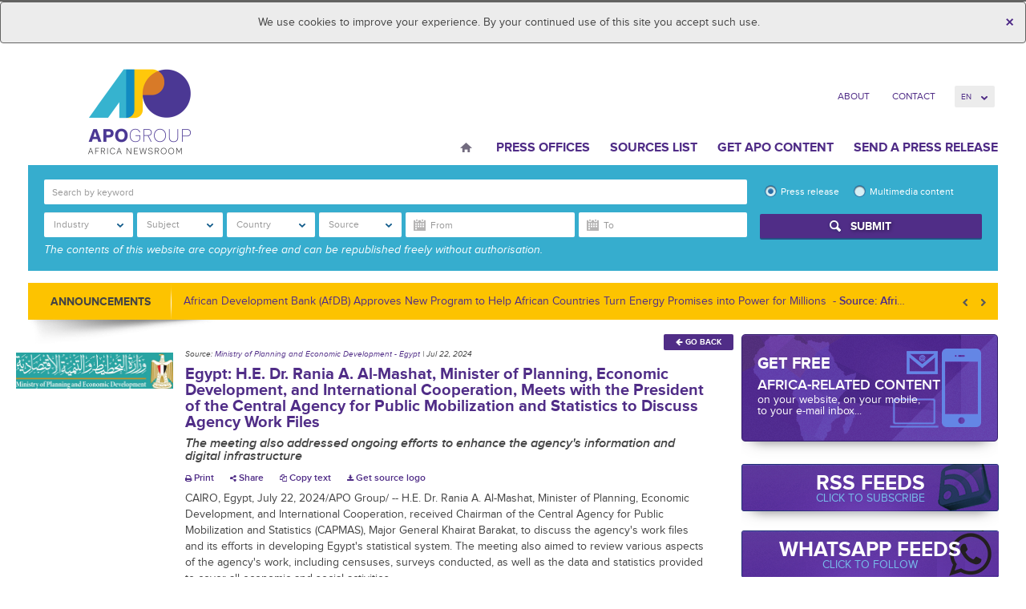

--- FILE ---
content_type: text/html; charset=UTF-8
request_url: https://www.africa-newsroom.com/press/egypt-he-dr-rania-a-almashat-minister-of-planning-economic-development-and-international-cooperation-meets-with-the-president-of-the-central-agency-for-public-mobilization-and-statistics-to-discuss-agency-work-files?lang=en
body_size: 67841
content:
<!DOCTYPE html>
<html lang="en" >
  <head>
    <meta charset="utf-8">
<meta name="viewport" content="width=device-width, initial-scale=1">
<title>
	 APO Group - Africa Newsroom  / Press release | Egypt: H.E. Dr. Rania A. Al-Mashat, Minister of Planning, Economic Development, and International Cooperation, Meets with the President of the Central Agency for Public Mobilization and Statistics to Discuss Agency Work Files
</title>
<meta name="author" content="APO Group - Africa Newsroom">


<meta name="keywords" content="Africa Newsroom, Africa News, Press Release Africa, Press Release, Africa, Press Release Distribution Africa, Press Release Distribution, APO Group, African Press Organization, Public Relations Africa, Marketing Africa">

<!-- Mobile viewport optimized -->
<meta name="viewport" content="width=device-width,initial-scale=1">

<!-- Set a base location for assets -->
<base href="https://www.africa-newsroom.com/"/>
<!-- End base -->


<!-- Bootstrap -->
<!-- CSS. No need to specify the media attribute unless specifically targeting a media type, leaving blank implies media=all -->



<!--	 -->
<link rel="stylesheet" href="https://www.africa-newsroom.com/addons/shared_addons/themes/apofront/css/style.css">
	
<!-- End CSS-->






<!-- All JavaScript at the bottom, except for Modernizr. -->
<!--[if lt IE 9]>
	
	
<![endif]-->

<!-- Google Tag Manager -->
<link rel="preconnect" href="https://www.googletagmanager.com/">
<script>(function(w,d,s,l,i){w[l]=w[l]||[];w[l].push({'gtm.start':
new Date().getTime(),event:'gtm.js'});var f=d.getElementsByTagName(s)[0],
j=d.createElement(s),dl=l!='dataLayer'?'&l='+l:'';j.async=true;j.src=
'https://www.googletagmanager.com/gtm.js?id='+i+dl;f.parentNode.insertBefore(j,f);
})(window,document,'script','dataLayer','GTM-5HGK4PT');</script>
<!-- End Google Tag Manager -->

  <script type="application/ld+json">
    {
      "@context": "https://schema.org",
      "@type": "Organization",
      "url": "https://www.africa-newsroom.com",
      "logo": "https://www.africa-newsroom.com/addons/shared_addons/themes/apofront/img/logo.png"
    }
    </script>

<link rel="stylesheet" href="https://www.africa-newsroom.com/assets/cache/818ee433ea068840e06fb795ff9ca8da.css" />

<script src="https://www.africa-newsroom.com/assets/cache/d159d3c255cc2f4cec5da3c2438b4ff0.js"></script>

<!-- for Google -->
        <meta name="description" content="Egypt: H.E. Dr. Rania A. Al-Mashat, Minister of Planning, Economic Development, and International Cooperation, Meets with the President of the Central Agency for Public Mobilization and Statistics to Discuss Agency Work Files" />
        <meta name="keywords" content="The meeting also addressed ongoing efforts to enhance the agency's information and digital infrastructure" />

        <meta name="author" content="Ministry of Planning and Economic Development - Egypt" />
        <meta name="application-name" content="APO Group - Africa Newsroom" />

        <!-- for Facebook -->
        <meta property="og:title" content="Egypt: H.E. Dr. Rania A. Al-Mashat, Minister of Planning, Economic Development, and International Cooperation, Meets with the President of the Central Agency for Public Mobilization and Statistics to Discuss Agency Work Files" />
        <meta property="og:type" content="article" />
        <meta property="og:image" content="https://www.africa-newsroom.com/files/large/9c4e0e0496d58a4" />
        <meta property="og:url" content="https://www.africa-newsroom.com/press/[base64]" />
        <meta property="og:description" content="The meeting also addressed ongoing efforts to enhance the agency's information and digital infrastructure" />

        <!-- for Twitter -->
        <meta name="twitter:card" content="summary" />
        <meta name="twitter:title" content="Egypt: H.E. Dr. Rania A. Al-Mashat, Minister of Planning, Economic Development, and International Cooperation, Meets with the President of the Central Agency for Public Mobilization and Statistics to Discuss Agency Work Files" />
        <meta name="twitter:description" content="The meeting also addressed ongoing efforts to enhance the agency's information and digital infrastructure" />
        <meta name="twitter:image" content="https://www.africa-newsroom.com/files/large/9c4e0e0496d58a4" /><link rel="stylesheet" href="https://www.africa-newsroom.com/assets/cache/bdd7c1ee14f422ad1b183db3d9f5c1c3.css" />
<script src="https://www.africa-newsroom.com/assets/cache/8333c2afd2e2ab1f71028d58ab70e0f7.js"></script>

<!-- Google Analytics -->

<!-- Google Analytics End -->


</head>
  <body class="en">
  <div class="cookie-message">
  <div class="alert alert-info text-center cookie-msg hide">
      <button type="button" class="close close-cookiemsg" data-dismiss="alert" aria-hidden="true">&times;</button>
      We use cookies to improve your experience. By your continued use of this site you accept such use.
  </div>
  </div>
    <div class="container">
            <!-- Google Tag Manager (noscript) -->
<noscript><iframe src="https://www.googletagmanager.com/ns.html?id=GTM-5HGK4PT"
height="0" width="0" style="display:none;visibility:hidden"></iframe></noscript>
<!-- End Google Tag Manager (noscript) -->
<header class="header row" role="bann
er">
<div class="col-lg-3 col-md-3 col-sm-5 col-xs-12">
	<div class="hgroup">
  		<div id="logo">
                    <a href="https://www.africa-newsroom.com/?lang=en"><img height="100" alt="APO Group - Africa Newsroom" src="https://www.africa-newsroom.com/addons/shared_addons/themes/apofront/img/logo.png" /></a>
                </div>
  </div>
</div>
<div class="col-lg-9 col-md-9 col-sm-6 col-xs-12">
    <nav class="clearfix">
        <ul class="top-nav">
                      <li class="first">
              <a href="https://www.africa-newsroom.com/about?lang=en">About</a>
            </li>
                      <li class="last">
              <a href="https://www.africa-newsroom.com/contact?lang=en">Contact</a>
            </li>
          
                     <li><a href="#" style="display: none;" data-toggle="modal" data-target="#modal-login">Log In</a>
          
          <li>
          <form name="change_lang">
            <select name="change_lang_select" onchange="location.href=change_lang.change_lang_select.options[selectedIndex].value" class="form-control bfh-languages chosen" data-language="en">
                          <option value="https://www.africa-newsroom.com/press/[base64]?lang=en" >en</option>
                          <option value="https://www.africa-newsroom.com/press/[base64]?lang=fr" >fr</option>
                          <option value="https://www.africa-newsroom.com/press/[base64]?lang=pt" >pt</option>
                          <option value="https://www.africa-newsroom.com/press/[base64]?lang=ar" >ar</option>
                        </select>
          </form>
          </li>
        </ul>
    </nav>
    <nav class="navbar" role="navigation">
      <!-- Brand and toggle get grouped for better mobile display -->
      <div class="navbar-header">
        <button type="button" class="navbar-toggle" data-toggle="collapse" data-target="#bs-example-navbar-collapse-1">
          <span class="sr-only">Toggle navigation</span>
          <span class="icon-bar"></span>
          <span class="icon-bar"></span>
          <span class="icon-bar"></span>
          <strong>Menu</strong>
        </button>
      </div>
      <!-- Collect the nav links, forms, and other content for toggling -->
      <div class="collapse navbar-collapse" id="bs-example-navbar-collapse-1">

        <ul class="nav navbar-nav">
                  <li class="home first">
            <a href="https://www.africa-newsroom.com/?lang=en">Home</a>
          </li>
                    <li class="">
            <a href="https://www.africa-newsroom.com/source?lang=en">Press Offices</a>
          </li>
                    <li class="">
            <a href="https://www.africa-newsroom.com/sources?lang=en">Sources List</a>
          </li>
                    <li class="">
            <a href="https://www.africa-newsroom.com/africarc?lang=en">Get APO Content</a>
          </li>
                    <li class="last">
            <a href="https://www.africa-newsroom.com/send-a-press-release?lang=en">Send a press release</a>
          </li>
          
        </ul>
      </div><!-- /.navbar-collapse -->
    </nav>
</div>
</header>
<!-- /header ends here -->

        <section class="row">
	<h4 class="mob_filter" data-toggle="collapse" data-target="#collapseSearch" aria-expanded="false" aria-controls="collapseSearch"><i class="fa fa-search" aria-hidden="true"></i><span class="searchtext">Search</span><i class="fa fa-chevron-right" aria-hidden="true"></i></h4>
<div class="col-md-12 ">
	<div class="collapse dont-collapse-sm" id="collapseSearch">
  <div class="widget press_search ">
		<div class="advance-search clearfix" style="display: none;">
<form action="https://www.africa-newsroom.com/press/index" method="post" accept-charset="utf-8" name="press_search" role="form" id="press_search" autocomplete="off">
    <div class="row search-row">
        <div class="col-md-9 col-sm-8 ">
            <div class="form-group search-group">
                <div class="form-item form-item-search">
                    <input type="search" name="keyword" value="" class="form-control" id="keyword" placeholder="Search by keyword"  />
                </div>
            </div>
            <div class="form-group">
                <select name="press_industry_id[]" id="press_industry_id" class="multiselectfiltering " data-title="Industry"  multiple="multiple">
<option value="201">Advertising</option>
<option value="81">Agriculture</option>
<option value="189">Aviation/Airlines</option>
<option value="213">Banking/Finance</option>
<option value="97">Books</option>
<option value="217">Chemical</option>
<option value="125">Cinema</option>
<option value="221">Computers</option>
<option value="85">Culture/Arts</option>
<option value="205">Defense/Aerospace</option>
<option value="109">Education</option>
<option value="225">Electricity</option>
<option value="121">Entertainment</option>
<option value="117">Environment</option>
<option value="229">Food/Beverages</option>
<option value="133">Health</option>
<option value="137">Infectious Diseases</option>
<option value="277">Infrastructure</option>
<option value="233">Insurance</option>
<option value="237">Internet Technology</option>
<option value="261">Investment</option>
<option value="241">Logistics</option>
<option value="245">Maritime</option>
<option value="149">Mining</option>
<option value="253">Mobile</option>
<option value="209">Motoring</option>
<option value="257">Music</option>
<option value="161">Oil and Gas</option>
<option value="249">Pharmaceutical</option>
<option value="265">Renewable Energy</option>
<option value="688">Retail</option>
<option value="197">Sport</option>
<option value="173">Telecommunications</option>
<option value="269">Textile</option>
<option value="145">Tourism</option>
<option value="181">Transport</option>
<option value="281">Wood/Forest</option>
</select>
                <select name="press_subject_id[]" id="press_subject_id" class="multiselectfiltering " data-title="Subject" multiple="multiple">
<option value="289">Animals</option>
<option value="89">Asia</option>
<option value="93">Awards</option>
<option value="912">Basketball</option>
<option value="285">Business</option>
<option value="105">Children</option>
<option value="948">Coronavirus</option>
<option value="956">Cycling</option>
<option value="293">Development</option>
<option value="113">Economy</option>
<option value="656">Energy</option>
<option value="305">European Government</option>
<option value="129">Events/Media Advisory</option>
<option value="964">Football</option>
<option value="185">Foreign Policy</option>
<option value="309">Handicapped/Disabled</option>
<option value="668">Humanitarian Aid</option>
<option value="193">Justice/Legal Issues</option>
<option value="141">Labour Market</option>
<option value="157">Not for Profit</option>
<option value="101">Oil and Gas Discoveries</option>
<option value="165">Personnel Announcements</option>
<option value="169">Religion</option>
<option value="792">Rugby</option>
<option value="804">Technology</option>
<option value="177">Trade</option>
<option value="297">Urbanism/Cities</option>
<option value="301">Water/Sanitation</option>
<option value="153">Women</option>
</select>
                <select name="press_country_id[]" id="press_country_id" class="multiselectfiltering " data-title="Country" multiple="multiple">
<option value="648">Afghanistan</option>
<option value="652">Africa</option>
<option value="872">Albania</option>
<option value="313">Algeria</option>
<option value="800">Ambazonia</option>
<option value="321">Angola</option>
<option value="740">Argentina</option>
<option value="888">Armenia</option>
<option value="684">Australia</option>
<option value="457">Austria</option>
<option value="980">Azerbaijan</option>
<option value="700">Bahrain</option>
<option value="768">Bangladesh</option>
<option value="744">Belarus</option>
<option value="449">Belgium</option>
<option value="329">Benin</option>
<option value="333">Botswana</option>
<option value="760">Brazil</option>
<option value="764">Brunei</option>
<option value="936">Bulgaria</option>
<option value="341">Burkina Faso</option>
<option value="345">Burundi</option>
<option value="732">California</option>
<option value="353">Cameroon</option>
<option value="621">Canada</option>
<option value="361">Cape Verde</option>
<option value="972">Casablanca</option>
<option value="369">Central African Republic</option>
<option value="377">Chad</option>
<option value="1036">Channel Islands</option>
<option value="944">Chile</option>
<option value="433">China</option>
<option value="385">Comoros</option>
<option value="393">Congo (Republic of the)</option>
<option value="1008">Costa Rica</option>
<option value="788">Croatia</option>
<option value="900">Croatie</option>
<option value="736">Cuba</option>
<option value="920">Cyprus</option>
<option value="876">Czech Republic</option>
<option value="425">Democratic Republic of the Congo</option>
<option value="421">Denmark</option>
<option value="441">Djibouti</option>
<option value="1032">Ecuador</option>
<option value="473">Egypt</option>
<option value="489">Equatorial Guinea</option>
<option value="501">Eritrea</option>
<option value="932">Estonia</option>
<option value="581">Eswatini</option>
<option value="505">Ethiopia</option>
<option value="752">Finland</option>
<option value="497">France</option>
<option value="521">Gabon</option>
<option value="1060">Georgia</option>
<option value="469">Germany</option>
<option value="545">Ghana</option>
<option value="728">Greece</option>
<option value="1064">Grenada</option>
<option value="1068">Grenada</option>
<option value="561">Guinea</option>
<option value="577">Guinea-Bissau</option>
<option value="928">Guyana</option>
<option value="896">Hong Kong</option>
<option value="784">Hungary</option>
<option value="756">Illinois</option>
<option value="409">India</option>
<option value="992">Indonesia</option>
<option value="401">Iran</option>
<option value="880">Iraq</option>
<option value="660">Ireland</option>
<option value="397">Israel</option>
<option value="389">Italy</option>
<option value="593">Ivory Coast</option>
<option value="960">Jamaica</option>
<option value="381">Japan</option>
<option value="716">Jordan</option>
<option value="1040">Kazakhstan</option>
<option value="601">Kenya</option>
<option value="724">Kuwait</option>
<option value="968">Kyrgyzstan</option>
<option value="884">Latvia</option>
<option value="720">Lebanon</option>
<option value="609">Lesotho</option>
<option value="613">Liberia</option>
<option value="605">Libya</option>
<option value="856">Lithuania</option>
<option value="676">Luxembourg</option>
<option value="597">Madagascar</option>
<option value="585">Malawi</option>
<option value="772">Malaysia</option>
<option value="864">Maldives</option>
<option value="573">Mali</option>
<option value="680">Malta</option>
<option value="557">Mauritania</option>
<option value="537">Mauritius</option>
<option value="1072">Mexico</option>
<option value="1076">Mexico</option>
<option value="708">Middle East</option>
<option value="712">Monaco</option>
<option value="517">Morocco</option>
<option value="481">Mozambique</option>
<option value="465">Namibia</option>
<option value="644">Nepal</option>
<option value="1056">New Caledonia</option>
<option value="692">New Zealand</option>
<option value="405">Niger</option>
<option value="417">Nigeria</option>
<option value="820">NORTH SUDAN</option>
<option value="365">Norway</option>
<option value="812">OMAN</option>
<option value="844">Oman</option>
<option value="892">Pakistan</option>
<option value="1048">Papua New Guinea</option>
<option value="860">Philippines</option>
<option value="840">Poland</option>
<option value="357">Portugal</option>
<option value="816">Qatar</option>
<option value="976">REPUBLIQUE TOGOLAISE</option>
<option value="780">Romania</option>
<option value="337">Russia</option>
<option value="429">Rwanda</option>
<option value="1024">Saint Kitts and Nevis</option>
<option value="1000">Samoa</option>
<option value="437">São Tomé and Príncipe</option>
<option value="664">Saudi Arabia</option>
<option value="988">Scotland</option>
<option value="453">Senegal</option>
<option value="461">Seychelles</option>
<option value="477">Sierra Leone</option>
<option value="349">Singapore</option>
<option value="1080">Slovakia</option>
<option value="1084">Slovakia</option>
<option value="904">Slovenia</option>
<option value="1052">Solomon Islands</option>
<option value="493">Somalia</option>
<option value="776">Somaliland</option>
<option value="513">South Africa</option>
<option value="940">South America</option>
<option value="796">South Korea</option>
<option value="529">South Sudan</option>
<option value="413">Spain</option>
<option value="848">Sri Lanka</option>
<option value="553">Sudan</option>
<option value="924">Suriname</option>
<option value="824">Sweden</option>
<option value="325">Switzerland</option>
<option value="868">Tajikistan</option>
<option value="589">Tanzania</option>
<option value="836">Thailand</option>
<option value="1012">The Bahamas</option>
<option value="533">The Gambia</option>
<option value="373">The Netherlands</option>
<option value="748">The People's Republic of China</option>
<option value="569">Togo</option>
<option value="1044">Tonga</option>
<option value="565">Tunisia</option>
<option value="317">Türkiye</option>
<option value="916">Turkmenistan</option>
<option value="996">Turks and Caicos Islands</option>
<option value="549">Uganda</option>
<option value="852">Ukraine</option>
<option value="628">United Arab Emirates</option>
<option value="485">United Kingdom</option>
<option value="509">United States of America</option>
<option value="908">Uzbekistan</option>
<option value="617">Vatican</option>
<option value="1028">Vietnam</option>
<option value="1016">West Indies</option>
<option value="1088">Wilmington</option>
<option value="1092">Wilmington</option>
<option value="808">Yemen</option>
<option value="541">Zambia</option>
<option value="525">Zimbabwe</option>
</select>
                <div class="btn-group form-item form-item-source">
                    <select name="press_source_id[]" id="press_source_id" class="multiselectfiltering " data-title="Source" multiple="multiple">
<option value="2171">2025 GoGettaz Agripreneur Prize Competition</option>
<option value="1104">24BIT</option>
<option value="2288">27ème Congrès Postal Universel</option>
<option value="2817">3 Degrees Tech</option>
<option value="2434">34th China Film Golden Rooster Awards</option>
<option value="1521">35°Nord</option>
<option value="1187">350.org</option>
<option value="3427">3M-Partners & Conseils</option>
<option value="1852">4G Capital</option>
<option value="709">4th UNI Africa Regional Conference</option>
<option value="3319">54 Collective</option>
<option value="2620">5G Mokki</option>
<option value="2831">8B Education Investments</option>
<option value="2008">9mobile</option>
<option value="1500">A Embaixada de Angola em Berlim</option>
<option value="480">A New Earth, organic and eco-living store</option>
<option value="1712">A Organização das Nações Unidas para a Alimentação e a Agricultura (FAO) Moçambique</option>
<option value="816">A.P. Moller Holding</option>
<option value="1320">A2 Global Risk</option>
<option value="862">AB Mambo</option>
<option value="1529">Abbott</option>
<option value="1931">ABCHealth</option>
<option value="2911">Abler Nordic</option>
<option value="1304">Absa Group Limited</option>
<option value="1752">Academy of Robotics</option>
<option value="2157">Accelerex</option>
<option value="2060">Accelerex Holdings</option>
<option value="3372">Access Accelerated</option>
<option value="2894">Access Bank PLC</option>
<option value="3522">Access Holdings PLC</option>
<option value="418">Access Power</option>
<option value="1373">Access to Medicine Foundation</option>
<option value="1134">Accor</option>
<option value="2525">ACT Afrique Groupe</option>
<option value="143">Action Against Hunger</option>
<option value="110">Action contre la Faim (ACF)</option>
<option value="1161">ActionAid</option>
<option value="836">Actis</option>
<option value="3170">Activator HQ</option>
<option value="2097">Actuvision.com</option>
<option value="3403">AD Ports Group</option>
<option value="2240">Ada Animation</option>
<option value="2203">Ada Labs</option>
<option value="2383">Adam Bradford Agency</option>
<option value="2347">Adanian Labs</option>
<option value="741">Adebayo Vunge</option>
<option value="3035">Adelphi</option>
<option value="2789">Admaius Capital Partners</option>
<option value="3550">Adroit Technologies</option>
<option value="370">Advanced Finance & Investment Group LLC (AFIG Funds)</option>
<option value="1589">Advertising Week Africa</option>
<option value="1760">Aella</option>
<option value="1508">Aenergy</option>
<option value="666">Aera Group</option>
<option value="1051">AFP Services</option>
<option value="2078">Afreximbank</option>
<option value="3460">Afri Diplomat</option>
<option value="1009">Afri Reviews</option>
<option value="2257">Afri-Plastics Challenge</option>
<option value="209">Africa 2.0</option>
<option value="812">Africa 2017</option>
<option value="1313">Africa Adaptation Initiative</option>
<option value="1584">Africa Analyst</option>
<option value="2713">Africa and Middle East Digital Health Conference and Exhibition (AMDHC)</option>
<option value="792">Africa Architecture Awards</option>
<option value="1164">Africa Blue Economy Forum (ABEF)</option>
<option value="421">Africa Business Forum</option>
<option value="1393">Africa Business: Health Forum (AB:HF)</option>
<option value="1786">Africa Centres for Disease Control and Prevention</option>
<option value="1803">Africa Centres for Disease Control and Prevention (Africa CDC)</option>
<option value="1405">AFRICA CEO FORUM</option>
<option value="2311">Africa Data Centres</option>
<option value="1053">Africa Dialogues</option>
<option value="1518">Africa Energy Forum</option>
<option value="3518">Africa Energy Indaba</option>
<option value="1978">Africa Enterprise Challenge Fund (AECF)</option>
<option value="1990">Africa Executive</option>
<option value="648">Africa Feeds</option>
<option value="210">Africa Finance Corporation (AFC)</option>
<option value="2040">Africa Fintech Summit</option>
<option value="3011">Africa Foresight Fund</option>
<option value="1565">Africa Forum</option>
<option value="1371">Africa Forum 2018</option>
<option value="764">Africa Health</option>
<option value="2072">Africa Health Agenda International Conference (AHAIC)</option>
<option value="3210">Africa Hospitality Consultants</option>
<option value="2999">Africa Hospitality Investment Forum (AHIF)</option>
<option value="704">Africa Independents Forum</option>
<option value="543">Africa Initiative for Governance</option>
<option value="886">Africa Innovation Summit</option>
<option value="1314">Africa Internship Academy (AIA)</option>
<option value="2077">Africa Islamic Economic Foundation (AFRIEF)</option>
<option value="1607">Africa Logistics Properties (ALP)</option>
<option value="589">Africa Luxury Hospitality</option>
<option value="1976">Africa Medical Supplies Platform</option>
<option value="1661">Africa Netpreneur Prize Initiative (ANPI)</option>
<option value="283">Africa News Latest</option>
<option value="2102">Africa No Filter</option>
<option value="1377">Africa Now</option>
<option value="1947">Africa Pandemic Response Alliance (APRA)</option>
<option value="2259">Africa People Advisory Group</option>
<option value="554">Africa PPP</option>
<option value="3479">Africa Practice Ltd</option>
<option value="3218">Africa Private Sector Summit (APSS)</option>
<option value="254">Africa Progress Panel (APP)</option>
<option value="493">Africa Property Investment (API) Summit & Expo</option>
<option value="3502">Africa Prosperity Network</option>
<option value="1445">Africa Protected Areas Congress</option>
<option value="2915">Africa Public Health Foundation</option>
<option value="83">Africa Regional Media Hub</option>
<option value="2415">Africa Risk Capacity Limited (ARC)</option>
<option value="2306">Africa Search Capital</option>
<option value="3236">Africa Shared Value and ESG Summit</option>
<option value="686">Africa Shared Value Leadership Summit</option>
<option value="2210">Africa Specialty Risks</option>
<option value="3041">Africa Sports Unified</option>
<option value="1023">Africa Talks Jobs</option>
<option value="2717">Africa Tech Festival</option>
<option value="900">Africa Tech Now</option>
<option value="1129">Africa Trade & Investment Global Summit (ATIGS)</option>
<option value="881">Africa Trade and Investment Global Summit</option>
<option value="2739">Africa Trade Desk</option>
<option value="1640">Africa University</option>
<option value="2350">Africa Value Shared Initiative</option>
<option value="2786">Africa Water Investment Program</option>
<option value="1502">Africa Women Innovation and Entrepreneurship Forum (AWIEF)</option>
<option value="710">Africa-Israel Summit</option>
<option value="447">Africa-PPB-EXPO Tanzania 2016</option>
<option value="1892">Africa.com</option>
<option value="1983">Africa’s Business Heroes (ABH)</option>
<option value="3308">AFRICA24 Group</option>
<option value="2535">Africa4Nuclear</option>
<option value="1922">Africa50</option>
<option value="647">AfricaBusinessForum.com</option>
<option value="3572">AfricAI</option>
<option value="378">African Alliances for Women Empowerment and Africa Fertility Society</option>
<option value="452">African Alliances of Women Empowerment</option>
<option value="1361">African Arguments</option>
<option value="3320">African Association of Energy Journalists and Publishers (AJERAP)</option>
<option value="2989">African Banker</option>
<option value="2975">African Banker Awards</option>
<option value="364">African Blogger Awards</option>
<option value="3417">African Brains</option>
<option value="2810">African Business</option>
<option value="3109">African Catholic Union of the Press (UCAP)</option>
<option value="96">African Centre for Justice and Peace Studies (ACJPS)</option>
<option value="2758">African Climate Dialogues</option>
<option value="2772">African Climate Reality Project</option>
<option value="3567">African Collaborations Group (ACG)</option>
<option value="1680">African Commission on Human and People's Rights (ACHPR)</option>
<option value="2863">African Conference for Peace</option>
<option value="2269">African Continental Free Trade Area (AfCFTA) Secretariat</option>
<option value="1606">African Council of Religious Leaders - Religions for Peace (ACRL-RfP)</option>
<option value="168">African Court on Human and Peoples' Rights (African Court)</option>
<option value="1277">African Daily Voice (ADV)</option>
<option value="618">African Development Bank Group (AfDB)</option>
<option value="2338">African Diaspora for Development (ADD)</option>
<option value="2064">African Economic Research Consortium</option>
<option value="1240">African Energy Chamber</option>
<option value="2957">African Energy Now</option>
<option value="2564">African Energy Week (AEW)</option>
<option value="334">African Entrepreneurship Award (AEA)</option>
<option value="1582">African Football Night</option>
<option value="727">African Green Revolution Forum (AGRF)</option>
<option value="1084">African Guarantee Fund</option>
<option value="108">African Innovation Foundation (AIF)</option>
<option value="3553">African Institute for Mathematical Sciences - Research and Innovation Centre</option>
<option value="355">African Institute for Mathematical Sciences (AIMS)</option>
<option value="2906">African Leaders Malaria Alliance (ALMA)</option>
<option value="227">African Leadership Academy (ALA)</option>
<option value="2174">African Leadership Group</option>
<option value="1070">African Leadership Institute (AFLI)</option>
<option value="2646">African Leadership International (ALI)</option>
<option value="573">African Leadership Magazine</option>
<option value="3411">African Legacies Institute</option>
<option value="2539">African Management Institute</option>
<option value="2878">African Mayoral Leadership Initiative (AMALI)</option>
<option value="330">African Mineral Development Centre</option>
<option value="2413">African Nature-Based Tourism Platform</option>
<option value="3104">African Newspage</option>
<option value="3143">African Peace Magazine</option>
<option value="3249">African Peer Review Mechanism (APRM)</option>
<option value="1378">African Performance Institute</option>
<option value="2204">African Petroleum Producers Organization (APPO)</option>
<option value="3382">African Philanthropy Forum</option>
<option value="3003">African Population and Health Research Center (APHRC)</option>
<option value="2222">African Private Equity and Venture Capital Association (AVCA)</option>
<option value="3501">African Refiners & Distributors Association (ARDA)</option>
<option value="3317">African Regional Intellectual Property Organization (ARIPO)</option>
<option value="1982">African Reinsurance Corporation (Africa Re)</option>
<option value="482">African Risk Capacity (ARC) </option>
<option value="3356">African School of Governance</option>
<option value="234">African Securities Exchanges Association (ASEA)</option>
<option value="251">African Society for Laboratory Medicine (ASLM)</option>
<option value="2859">African Stream</option>
<option value="1808">African Telecommunications Union (ATU)</option>
<option value="3038">African Trade and Investment Development Insurance (ATIDI)</option>
<option value="574">African Trade Insurance Agency (ATI)</option>
<option value="1865">African Union (AU)</option>
<option value="2340">African Union at Expo 2020 Dubai</option>
<option value="1">African Union Commission (AUC)</option>
<option value="1999">African Union Development Agency-NEPAD (AUDA-NEPAD)</option>
<option value="2205">African Union of Broadcasting (AUB)</option>
<option value="1326">African Union of Housing Finance (AUHF)</option>
<option value="587">African Union Peace and Security Department</option>
<option value="459">African Union Sports Council (AUSC)</option>
<option value="3422">African Union Support and Stabilization Mission in Somalia (AUSSOM)</option>
<option value="1709">African Union Transition Mission in Somalia (ATMIS)</option>
<option value="381">African Union-United Nations Mission in Darfur (UNAMID)</option>
<option value="718">African Utility Week</option>
<option value="300">African Viral Hepatitis Summit 2016</option>
<option value="2727">Africana Couture</option>
<option value="3147">AfricaNenda</option>
<option value="1111">Africanews</option>
<option value="3526">Africanian News</option>
<option value="3544">Africans Rising</option>
<option value="238">AfricanStates.info</option>
<option value="2773">Africar Group</option>
<option value="2506">Africarare</option>
<option value="2751">AfricArena</option>
<option value="3082">AfriCatalyst</option>
<option value="1170">Africommunications Group</option>
<option value="3348">AfricSearch</option>
<option value="3533">Afriex Inc</option>
<option value="3430">Afrik</option>
<option value="2752">AfriLabs</option>
<option value="1242">Afrimart</option>
<option value="611">Afrinection</option>
<option value="285">Afrique Telecom</option>
<option value="2935">Afrique54</option>
<option value="1379">AFRO Foundation</option>
<option value="2658">Afro Nation</option>
<option value="2761">Afrobarometer</option>
<option value="486">AfroCan Resources Gold Ltd</option>
<option value="656">AfroChampions Initiative</option>
<option value="814">AfroMillionsLotto</option>
<option value="2042">Afroway Entertainment</option>
<option value="799">Afruibana</option>
<option value="2300">AFSIA</option>
<option value="1838">Afya Rekod</option>
<option value="1591">AGCO Agriculture Foundation</option>
<option value="138">AGCO Corporation</option>
<option value="2728">Agence de Promotion de l'Industrie et de l'Innovation</option>
<option value="382">Agence de Promotion de l'Investissement Extérieur (FIPA) - Tunisie</option>
<option value="82">Agence française de développement (AFD)</option>
<option value="1862">Agence Nationale de Sécurité Sanitaire (ANSS), République de Guinée</option>
<option value="2016">Agence pour la Sécurité de la Navigation Aérienne en Afrique et à Madagascar (ASECNA)</option>
<option value="1525">Agency for Universal Health Coverage in Senegal - CMU</option>
<option value="402">Aggreko plc</option>
<option value="301">Agility</option>
<option value="3364">Agility Global</option>
<option value="827">AGRA</option>
<option value="876">Agri SA</option>
<option value="2272">AgriHouse Foundation</option>
<option value="650">AGYP</option>
<option value="3500">Ai Everything Middle East & Africa</option>
<option value="3273">AIbraham</option>
<option value="3461">AICPA & CIMA, together as the Association of International Certified Professional Accountants</option>
<option value="246">Aid & International Development Forum</option>
<option value="1258">Aid for Africa</option>
<option value="3496">AIDS Healthcare Foundation</option>
<option value="3410">Aig-Imoukhuede Foundation</option>
<option value="669">AIM Congress</option>
<option value="1216">Aim Higher Africa</option>
<option value="1172">AIPS Africa</option>
<option value="697">Aiteo Group</option>
<option value="3351">AJet</option>
<option value="2200">Ajong Mbapndah L</option>
<option value="2377">AKADEMIYA2063</option>
<option value="2090">AKSA Power Generation</option>
<option value="1270">Al Jazeera</option>
<option value="1101">Al Karama Holding</option>
<option value="732">Al Maskari Holding</option>
<option value="3142">Al Sumait Prize for African Development</option>
<option value="353">Al Yah Satellite Communications Company PrJSC, "Yahsat"</option>
<option value="2000">Alcatel-Lucent Enterprise</option>
<option value="463">Aleda SAS</option>
<option value="2031">Aleph Commodities</option>
<option value="345">Aleph Hospitality</option>
<option value="959">Alepo</option>
<option value="3482">Alexa News Network</option>
<option value="3180">Alfa Romeo</option>
<option value="1758">Algerian Embassy in Finland</option>
<option value="1221">Algerian Embassy in Norway</option>
<option value="1353">Alibaba Group</option>
<option value="3535">AliExpress</option>
<option value="736">Aliko Dangote and Bill Gates</option>
<option value="711">Aliko Dangote Foundation</option>
<option value="1010">All Africa Business Leaders Awards</option>
<option value="2725">All Africa Music Awards (AFRIMA)</option>
<option value="1060">AllAfrica</option>
<option value="821">Allan & Associates</option>
<option value="3365">Alliance of African Multilateral Financial Institutions (AAMFI)</option>
<option value="670">ALN</option>
<option value="633">Alpha Capital International</option>
<option value="3397">Alpha GRIP Management Company</option>
<option value="3146">Alpha Oasis International</option>
<option value="3407">Alta Mar</option>
<option value="3216">Altair Consultancy and Advisory Services Ltd</option>
<option value="2138">Altron Karabina</option>
<option value="2273">ALU School of Wildlife Conservation (SoWC)</option>
<option value="3540">ALX</option>
<option value="3392">Amadou Hott, Candidate for the Presidency of the African Development Bank Group</option>
<option value="1780">Ambassade d'Algérie au Canada</option>
<option value="2335">Ambassade d'Algerie au Sénégal</option>
<option value="2807">Ambassade d'Algerie en Ouzbekistan</option>
<option value="1527">Ambassade d'Allemagne - Libreville</option>
<option value="628">Ambassade d'Allemagne à Tunis</option>
<option value="298">Ambassade d'Allemagne au Togo</option>
<option value="1633">Ambassade d'Italie à Alger en Algérie</option>
<option value="1505">Ambassade de Côte d´Ivoire en Espagne</option>
<option value="3234">Ambassade de Cuba en Tunisie</option>
<option value="1725">Ambassade de Djibouti à Washington, D.C., États-Unis</option>
<option value="936">Ambassade de France à Abidjan, Côte d'Ivoire</option>
<option value="942">Ambassade de France à Asmara, Erythrée</option>
<option value="944">Ambassade de France à Bissau, Guinée-Bissau</option>
<option value="935">Ambassade de France à Brazzaville, Congo</option>
<option value="1342">Ambassade de France à Cotonou</option>
<option value="931">Ambassade de France à Dar es Salaam, Tanzanie</option>
<option value="937">Ambassade de France à Djibouti</option>
<option value="953">Ambassade de France à Khartoum, Soudan</option>
<option value="954">Ambassade de France à Lomé, Togo</option>
<option value="946">Ambassade de France à Madagascar</option>
<option value="941">Ambassade de France à Malabo, Guinée Équatoriale</option>
<option value="934">Ambassade de France à Moroni, Comores</option>
<option value="947">Ambassade de France à Nouakchott, Mauritanie</option>
<option value="915">Ambassade de France à Port-Louis, Maurice</option>
<option value="2625">Ambassade de France à Praia</option>
<option value="913">Ambassade de France à Rabat, Maroc</option>
<option value="933">Ambassade de France à Tchad</option>
<option value="914">Ambassade de France à Tunis, Tunisie</option>
<option value="951">Ambassade de France à Victoria, Seychelles</option>
<option value="949">Ambassade de France à Windhoek, Namibie</option>
<option value="932">Ambassade de France au Bénin</option>
<option value="2430">Ambassade de France au Burkina Faso</option>
<option value="158">Ambassade de France au Cameroun</option>
<option value="1530">Ambassade de France au Gabon et à São Tomé et Principe</option>
<option value="3137">Ambassade de France au Ghana</option>
<option value="893">Ambassade de France au Mali</option>
<option value="948">Ambassade de France au Mozambique et en Eswatini</option>
<option value="950">Ambassade de France au Niger</option>
<option value="2457">Ambassade de France au Nigéria</option>
<option value="443">Ambassade de France au Sénégal et en Gambie</option>
<option value="1728">Ambassade de France au Zimbabwe et au Malawi</option>
<option value="131">Ambassade de France en Algérie</option>
<option value="2873">Ambassade de France en Angola</option>
<option value="938">Ambassade de France en Egypte</option>
<option value="70">Ambassade de France en Guinée et en Sierra Leone</option>
<option value="1774">Ambassade de France en Libye</option>
<option value="446">Ambassade de l’Etat de Palestine au Sénégal</option>
<option value="1452">Ambassade de la Côte d'Ivoire, Washington, DC - Etats-Unis</option>
<option value="1722">Ambassade de la Fédération de Russie dans la République du Bénin et la République Togolaise</option>
<option value="1734">Ambassade de la République Centrafricaine à Paris, Frace</option>
<option value="1531">Ambassade de la République de Pologne à Alger</option>
<option value="2679">Ambassade de la république du Niger au Mali</option>
<option value="533">Ambassade de la Republique du Rwanda en France</option>
<option value="2808">Ambassade de la République Togolaise Au Royaume du Maroc</option>
<option value="3235">Ambassade de Roumanie en République Tunisienne</option>
<option value="1868">Ambassade de Turquie en Cote d'Ivoire</option>
<option value="653">Ambassade des Etats-Unis au Burkina Faso</option>
<option value="293">Ambassade des Etats-Unis au Senegal</option>
<option value="923">Ambassade des Etats-Unis au Tchad</option>
<option value="224">Ambassade des Etats-Unis d'Amérique au Maroc</option>
<option value="930">Ambassade des Etats-Unis en Guinée</option>
<option value="924">Ambassade des États-Unis en République centrafricaine</option>
<option value="926">Ambassade des Etats-Unis en République Démocratique du Congo</option>
<option value="927">Ambassade des Etats-Unis en République du Congo</option>
<option value="454">Ambassade des Etats-Unis près le Bénin</option>
<option value="604">Ambassade du Burkina Faso à Paris</option>
<option value="314">Ambassade du Canada République démocratique du Congo</option>
<option value="982">Ambassade du Japon au Bénin</option>
<option value="983">Ambassade du Japon au Burkina Faso</option>
<option value="466">Ambassade du Japon au Burundi</option>
<option value="994">Ambassade du Japon au Gabon</option>
<option value="1003">Ambassade du Japon au Mali</option>
<option value="1005">Ambassade du Japon au Maroc</option>
<option value="977">Ambassade du Japon en Algérie</option>
<option value="986">Ambassade du Japon en Côte d'Ivoire</option>
<option value="996">Ambassade du Japon en Guinée</option>
<option value="990">Ambassade du Japon en République Démocratique du Congo</option>
<option value="1718">Ambassade du Niger en France</option>
<option value="1506">Ambassade du Tchad en Belgique</option>
<option value="1762">Ambassade du Togo à Londres</option>
<option value="832">Ambassade Extraordinaire et Plénipotentiaire - Haute Représentation de la République Gabonaise près le Royaume du Maroc</option>
<option value="785">Ambassade Haute Représentation du Gabon en France</option>
<option value="883">Ambassade Royale de Norvège à Rabat</option>
<option value="1941">Ambassador Harold E. Doley, Jr.</option>
<option value="3503">Ambition28</option>
<option value="2100">Amdocs</option>
<option value="2219">AMEA Power</option>
<option value="458">American Institutes for Research (AIR)</option>
<option value="3114">American Tower Corporation</option>
<option value="2991">Amini</option>
<option value="2307">AMLD Africa</option>
<option value="41">Amnesty International</option>
<option value="271">AMPION.org</option>
<option value="3379">AmplifyChange</option>
<option value="1933">Amref Health Africa</option>
<option value="2696">Anchor</option>
<option value="3158">And Africa Co., Ltd.</option>
<option value="2776">Angama Amboselli</option>
<option value="2833">AngoCasa</option>
<option value="595">Angola Cables</option>
<option value="1307">ANGONOTÍCIAS with LUSA</option>
<option value="1556">Anjarwalla & Khanna (A&K) Tanzania</option>
<option value="1403">Anthony Chiejina</option>
<option value="374">Antoine Glaser</option>
<option value="1309">Antonio Pedro</option>
<option value="1132">Antwerp Port Authority</option>
<option value="3473">Anzana Electric Group</option>
<option value="1765">Anzisha Prize</option>
<option value="769">AOW: Investing in African Energy</option>
<option value="3274">APA News</option>
<option value="3375">Apex Real-Time Solutions</option>
<option value="737">API Events</option>
<option value="2689">API Summit</option>
<option value="3456">APIX Senegal S.A</option>
<option value="72">APO Group</option>
<option value="846">APO Group - Africa Newsroom</option>
<option value="797">APO Group - Video Production</option>
<option value="3300">APO Group Insights</option>
<option value="3541">APO Group Jobs</option>
<option value="1905">Apple</option>
<option value="2618">Appletree Digital Commerce</option>
<option value="129">Appolonia - City of Light</option>
<option value="2503">Appzone Core</option>
<option value="3435">Aptiway Global</option>
<option value="2025">Arab Authority for Agricultural Investment and Development (AAAID)</option>
<option value="3450">Arab Coordination Group (ACG)</option>
<option value="3371">Arab Global Scholars (AGS)</option>
<option value="1702">Arab Petroleum Investments Corporation (APICORP)</option>
<option value="1154">Arabian Hotel Investment Conference (AHIC)</option>
<option value="2822">Archidiocèse Catholique de Kigali</option>
<option value="99">Argus Media</option>
<option value="681">Arise</option>
<option value="3005">Arla Foods</option>
<option value="752">Armacell</option>
<option value="1504">Arrow Electronics</option>
<option value="3438">Art Dubai</option>
<option value="2963">Artificial Intelligence Center of Excellence Africa (AICE)</option>
<option value="746">ArtMatters.Info</option>
<option value="1666">Arusha International Conference Centre</option>
<option value="1089">ASAM S.A.</option>
<option value="625">ASKY Airlines</option>
<option value="3504">ASMAFRICA</option>
<option value="1714">Asoko Insight</option>
<option value="2842">Assemblée nationale, Republique de Côte d’Ivoire</option>
<option value="1675">Association de Rugby Ocean Indien (AROI)</option>
<option value="788">Association for the Development of Education in Africa (ADEA)</option>
<option value="3324">Association Ivoirienne des Journalistes et Communicateurs Catholiques (AIJCCa)</option>
<option value="1479">Association of Chartered Certified Accountants (ACCA)</option>
<option value="2543">Association of National Olympic Committees of Africa (ANOCA)</option>
<option value="3297">Association Salon Du Cheval</option>
<option value="2711">Aster DM Healthcare</option>
<option value="1352">AstraZeneca</option>
<option value="844">Astria Learning</option>
<option value="3291">ATC Nigeria</option>
<option value="1431">Atlantic Council</option>
<option value="1965">Atlas Petroleum International</option>
<option value="2491">Atlas Petroleum International Limited</option>
<option value="2948">Atlas Water & Electric (AWE)</option>
<option value="2242">Audiomack</option>
<option value="484">Aurecon</option>
<option value="216">Australian Department of Foreign Affairs and Trade</option>
<option value="148">Australian Embassy (Union of Comoros & Madagascar)</option>
<option value="997">Australian Embassy Egypt</option>
<option value="356">Australian Embassy in Zimbabwe</option>
<option value="270">Australian High Commission - Nigeria</option>
<option value="178">Australian High Commission in Ghana</option>
<option value="112">Australian High Commission in Kenya</option>
<option value="223">Australian High Commission in Pretoria, South Africa</option>
<option value="1637">Austrian Embassy in Addis Abeba, Ethiopia</option>
<option value="2310">Automechanika Dubai</option>
<option value="2235">Avatar Agency Group</option>
<option value="1194">Averda</option>
<option value="3344">Averi Finance</option>
<option value="309">AviaDev Africa</option>
<option value="146">Avon Peaking Power Pty Ltd</option>
<option value="2542">Axxela Limited</option>
<option value="3032">Ayoba</option>
<option value="2021">Ayoba and MusicTime®</option>
<option value="3454">AYS Developers</option>
<option value="3002">Azentio Software Private Limited</option>
<option value="780">Azuri Peninsula</option>
<option value="1201">B2BGabon</option>
<option value="2959">Backbase</option>
<option value="2023">Baker Hughes</option>
<option value="1469">Baker Hughes General Electric (BHGE)</option>
<option value="2519">Baker McKenzie</option>
<option value="327">Bamba Group</option>
<option value="2892">Bamboo</option>
<option value="220">Bamboo Finance</option>
<option value="1784">Banda Homes</option>
<option value="2405">Bank One Limited</option>
<option value="3123">Banque Ouest Africaine de Développement (BOAD)</option>
<option value="2517">Bantoo</option>
<option value="3523">Bantu Gazette</option>
<option value="2748">Baobab+</option>
<option value="3020">BAR Aviation Ltd</option>
<option value="705">Barclays Africa Group</option>
<option value="2547">Baron & Cabot</option>
<option value="3565">Barq Group</option>
<option value="2362">Barrows Hotel Enterprises</option>
<option value="795">BASF</option>
<option value="389">Basic Lead LLC</option>
<option value="2485">Basketball Africa League (BAL)</option>
<option value="2722">Batonga Foundation</option>
<option value="576">Bayport Management Ltd</option>
<option value="896">BBM</option>
<option value="3238">BBS Technology</option>
<option value="632">BearingPoint</option>
<option value="1943">Beat Drone</option>
<option value="3102">Beau Plan</option>
<option value="1603">Believe in Africa</option>
<option value="1109">Benedict Peters</option>
<option value="3299">Benjelloun Piper Architecture</option>
<option value="1536">Bennu7777.com</option>
<option value="1367">BenQ Group</option>
<option value="555">Best Western Hotels & Resorts</option>
<option value="437">Better Than Cash Alliance</option>
<option value="3313">Beykent University</option>
<option value="3119">BeyondTrust</option>
<option value="2560">BGFI Business School (BBS)</option>
<option value="2592">BGI Group</option>
<option value="305">BIA Overseas s.a.</option>
<option value="517">Bidco Africa</option>
<option value="3532">Big 5 Global</option>
<option value="3515">Big Cabal Media</option>
<option value="2921">Big Circle Line</option>
<option value="3161">BİGA Home </option>
<option value="1727">Bill & Melinda Gates Foundation, Novartis, GSK, Johnson & Johnson, Last Mile Health, Lilly, Living Goods, Pfizer Inc</option>
<option value="1594">Billions At Play: African Energy and Doing Deals</option>
<option value="2402">Binance</option>
<option value="3341">Bio-Sourcing</option>
<option value="1088">BioCarbon Partners (BCP)</option>
<option value="715">Biogaran</option>
<option value="2032">bioMérieux</option>
<option value="2170">Birimian</option>
<option value="1223">Bizcommunity</option>
<option value="3126">BizWatchNigeria</option>
<option value="2823">Bizzamm (Pty) Ltd</option>
<option value="461">Black First Land First</option>
<option value="509">Black Opinion</option>
<option value="2005">Black Wall Street</option>
<option value="1298">Blockbank</option>
<option value="2484">Blue Forest</option>
<option value="1165">Blue Jay Communication</option>
<option value="2544">Blue Note Africa</option>
<option value="1992">Blue Prism</option>
<option value="825">Bluechain Pty Ltd</option>
<option value="2048">Bluecode</option>
<option value="716">Bodo Mediation Initiative (BMI)</option>
<option value="3164">Boeing</option>
<option value="3486">Bold Sports</option>
<option value="2910">Bolt</option>
<option value="453">BON Cloud</option>
<option value="2769">BONI</option>
<option value="2145">Boomplay</option>
<option value="3115">Border Management Authority, South Africa</option>
<option value="2891">Boss Money</option>
<option value="2116">Boston Consulting Group</option>
<option value="1123">Botswana Rugby Union (BRU)</option>
<option value="130">Bourse Régionale des Valeurs Mobilières (BRVM)</option>
<option value="3393">Bowency (formerly known as Vivendi Sports)</option>
<option value="2741">Braintree</option>
<option value="49">Brand South Africa</option>
<option value="2826">BrandReserve Co.</option>
<option value="1963">Braperucci Africa Communication</option>
<option value="2824">Brastorne</option>
<option value="3259">BRAVE Combat Federation</option>
<option value="2105">Brave Generation Academy</option>
<option value="2175">Breakfast Club Africa</option>
<option value="1226">Brenda Omawumi</option>
<option value="3053">BRICS Competition Law and Policy Centre</option>
<option value="3347">BRICS+ Fashion Summit</option>
<option value="3169">Bridgestone</option>
<option value="3224">British Council</option>
<option value="213">British Embassy Addis Ababa</option>
<option value="1457">British Embassy Algiers</option>
<option value="139">British Embassy Antananarivo</option>
<option value="350">British Embassy Banjul</option>
<option value="212">British Embassy Cairo</option>
<option value="591">British Embassy Conakry</option>
<option value="320">British Embassy Dakar</option>
<option value="206">British Embassy Harare</option>
<option value="351">British Embassy in Tunis</option>
<option value="217">British Embassy Juba</option>
<option value="368">British Embassy Khartoum</option>
<option value="163">British Embassy Kinshasa</option>
<option value="201">British Embassy Luanda</option>
<option value="164">British Embassy Mogadishu</option>
<option value="211">British Embassy Rabat</option>
<option value="2603">British Embassy Tripoli</option>
<option value="1739">British High Commission - Kigali, Rwanda</option>
<option value="153">British High Commission - Lilongwe</option>
<option value="183">British High Commission - Lusaka</option>
<option value="189">British High Commission - Maputo</option>
<option value="161">British High Commission - Yaounde</option>
<option value="226">British High Commission Abuja</option>
<option value="199">British High Commission Accra</option>
<option value="160">British High Commission Dar es Salaam</option>
<option value="337">British High Commission Freetown</option>
<option value="468">British High Commission Gaborone</option>
<option value="485">British High Commission in Seychelles</option>
<option value="137">British High Commission Kampala</option>
<option value="85">British High Commission Nairobi</option>
<option value="342">British High Commission Port Louis</option>
<option value="73">British High Commission Pretoria</option>
<option value="1592">British High Commission Victoria</option>
<option value="241">British High Commission Windhoek</option>
<option value="2009">BroadReach Group</option>
<option value="2237">Broll Kenya</option>
<option value="2315">Broll Mozambique</option>
<option value="2366">Broll Property Group</option>
<option value="2231">Broll Uganda</option>
<option value="3569">Bromsgrove Black Students Association (BBSA)</option>
<option value="2382">Brussels Airlines</option>
<option value="2150">BSMO Co., Ltd.</option>
<option value="2218">BTE Renewables</option>
<option value="1967">BUA Cement</option>
<option value="339">Bugala Farmers Association</option>
<option value="2893">Bühler Holding AG</option>
<option value="2321">Bureau Veritas</option>
<option value="804">Burhani Engineers Ltd</option>
<option value="2387">Busha</option>
<option value="703">Business Connexion (Pty) Ltd. (BCX)</option>
<option value="2953">Business Council for Africa (BCA)</option>
<option value="2606">Business Engage</option>
<option value="2795">Business Finland</option>
<option value="1300">Business Gazette</option>
<option value="1305">Business Insider</option>
<option value="1611">Business Insider SSA</option>
<option value="568">Business Journal</option>
<option value="2555">BUTEC Group</option>
<option value="1463">BuyRentKenya.com</option>
<option value="1551">C40 CITIES</option>
<option value="2435">Cabinet du Premier Ministre de Côte d'Ivoire</option>
<option value="1859">Cabinet du Premier Ministre de la République Démocratique du Congo</option>
<option value="2735">Cabinet Office, United Kingdom</option>
<option value="1276">Cable News Network (CNN)</option>
<option value="1255">CAJ News Africa</option>
<option value="601">Cambridge Broadband Networks (CBNL)</option>
<option value="506">Cambridge International Examinations</option>
<option value="2943">Campaigns in Global Health</option>
<option value="2516">Canal+</option>
<option value="2793">CANEX WKND 2022</option>
<option value="1336">Canon</option>
<option value="1322">Canon Central and North Africa (CCNA)</option>
<option value="1673">CAPE Cameroon</option>
<option value="3231">Capital Ethiopia</option>
<option value="1934">Carbon</option>
<option value="2120">CareerBox</option>
<option value="1549">Cargill</option>
<option value="457">Carlson Rezidor Hotel Group</option>
<option value="3095">Carpe Diem Solutions</option>
<option value="2414">Carry1st</option>
<option value="1163">Cartier</option>
<option value="326">CaseWare Africa</option>
<option value="641">CashlessAfrica</option>
<option value="2988">CashToken Rewards Africa Limited</option>
<option value="2371">Cassava Technologies</option>
<option value="733">Castle Lite</option>
<option value="274">Caterpillar Inc.</option>
<option value="3311">Catholic Archdiocese of Ibadan</option>
<option value="2584">Catholic Archdiocese of Lagos, Nigeria</option>
<option value="2524">Catholic Bishops Conference of Nigeria (CBCN)</option>
<option value="2668">Catholic Bishops’ Conference of Ethiopia</option>
<option value="2492">Catholic Diocese of Oyo, Nigeria</option>
<option value="2582">Catholic Diocese of Sokoto</option>
<option value="2602">Catholic Laity Council of Nigeria</option>
<option value="2616">Catholic Secretariat of Nigeria (CSN)</option>
<option value="2840">Cavista</option>
<option value="2378">CBI-electric: low voltage</option>
<option value="3290">CBRE Excellerate</option>
<option value="3110">CCTV-1</option>
<option value="423">CDNetworks</option>
<option value="2712">CEA Green Energy Development Forum</option>
<option value="700">Cece Yara Foundation</option>
<option value="1756">Cellulant</option>
<option value="2061">CEMAC (Economic and Monetary Community of Central Africa)</option>
<option value="2839">Centbee</option>
<option value="3018">Center for Applied Research & Innovation in Supply Chain-Africa (CARISCA)</option>
<option value="196">Centers for Disease Control & Prevention (CDC)</option>
<option value="620">Central Bank of Kenya</option>
<option value="1850">Central Bank of Nigeria</option>
<option value="1553">Central Emergency Response Fund (CERF)</option>
<option value="394">Centre d'Information des Nations Unies (CINU) Ouagadougou, Burkina Faso</option>
<option value="98">Centre d’Information des Nations Unies de Ouagadougou</option>
<option value="1648">Centre for Affordable Housing Finance in Africa (CAHF)</option>
<option value="2127">Centre for Financial Journalism Ltd/Gte</option>
<option value="2955">Centre for Information Resilience (CIR)</option>
<option value="3520">Centre for International Governance Innovation (CIGI)</option>
<option value="2099">Centurion Plus</option>
<option value="3257">Century Energy Services</option>
<option value="1930">Cesar A. Mba ABOGO, Minister of Finance, Economy and Planning of Equatorial Guinea</option>
<option value="2111">CEX.IO Limited</option>
<option value="3458">CFA Institute</option>
<option value="2258">CGTN</option>
<option value="3495">Chandler Institute of Governance</option>
<option value="3551">Changan</option>
<option value="3099">Charterhouse Lagos</option>
<option value="413">Check Point Software Technologies Ltd.</option>
<option value="2010">Chedid Capital</option>
<option value="3077">Chengdu 2021 FISU World University Games</option>
<option value="354">Cherie Blair Foundation for Women</option>
<option value="1233">China Africa Research Initiative at Johns Hopkins University’s</option>
<option value="2206">China Chamber of International Commerce (CCOIC)</option>
<option value="2743">China Council for the Promotion of International Trade (CCPIT)</option>
<option value="2799">China Daily Telegraph</option>
<option value="2614">China Dongfeng Motor Industry Imp. & Exp. Co. Ltd</option>
<option value="1968">China Yutong Bus</option>
<option value="3357">China-Europe-Africa Green Energy Development Forum</option>
<option value="761">Chineme Okafor</option>
<option value="3491">Choithram International Foundation</option>
<option value="1079">Chris Heathcote, CEO, The Global Infrastructure Hub</option>
<option value="3037">Christian Miracle Hospital</option>
<option value="1385">Chronicle of the Week</option>
<option value="1927">Cigna Corporation</option>
<option value="3145">Cigna Healthcare</option>
<option value="494">CISCO</option>
<option value="308">Citizens Commission on Human Rights International (CCHR)</option>
<option value="3177">Citroen</option>
<option value="2234">City Brokers Ltd</option>
<option value="2381">City Cancer Challenge Foundation (C/Can)</option>
<option value="2406">City Of Cape Town Isixeko Sasekapa Stad Kaapstad</option>
<option value="1614">CityBlue Hotels</option>
<option value="1323">Claims Funding Europe</option>
<option value="689">Claviger Middle East</option>
<option value="3296">Clemta</option>
<option value="340">CLG</option>
<option value="1493">Clickatell</option>
<option value="1293">Clickatell Transact</option>
<option value="841">Climate Chance World Summit 2017</option>
<option value="2984">Climate Fund Managers</option>
<option value="249">Climate Investment Funds</option>
<option value="1093">Clinigen Group plc</option>
<option value="742">Clitoraid</option>
<option value="1561">Club DRH</option>
<option value="2129">Club Swan</option>
<option value="2146">CM.com</option>
<option value="657">CNBC Africa</option>
<option value="2336">Co-Impact</option>
<option value="2784">Coalition for Women’s Health In Africa (CoWHA)</option>
<option value="3448">Coalition of Parliamentarians to End Malaria in Africa (COPEMA)</option>
<option value="3400">COBCO</option>
<option value="1140">Coca-Cola</option>
<option value="3252">Coca-Cola Beverages Africa</option>
<option value="387">Code Blue campaign</option>
<option value="3307">Cofinity Group Inc.</option>
<option value="1548">CoinCola</option>
<option value="2815">CoinW</option>
<option value="1068">Coke Studio Africa</option>
<option value="3334">Colendi AI</option>
<option value="1625">CoM SSA</option>
<option value="2619">Comité National Olympique Tunisien</option>
<option value="1160">Commission Climat du Bassin du Congo</option>
<option value="106">Commission de l'océan Indien (COI)</option>
<option value="333">Commission de Surveillance du Marche Financier de l’Afrique Centrale (COSUMAF)</option>
<option value="1462">Commission Electorale Nationale Indépendante de la République Démocratique du Congo (CENI)</option>
<option value="5">Committee to Protect Journalists (CPJ)</option>
<option value="232">Common Market for Eastern and Southern Africa (COMESA)</option>
<option value="1115">Commonwealth Africa Initiative</option>
<option value="272">Commonwealth Secretariat</option>
<option value="569">Commonwealth Telecommunications Organisation (CTO)</option>
<option value="202">Commune de Meckhé (Sénégal)</option>
<option value="3025">Compagnie Hoteliere et Immobiliere du Congo (CHIC)</option>
<option value="2367">Comviva</option>
<option value="2265">Confederation of African Football (CAF)</option>
<option value="3462">Confederation of Conferences of Majors Superiors of Africa and Madagascar (COMSAM)</option>
<option value="2209">Conférence de Kinshasa pour l'égalité des sexes en Afrique</option>
<option value="1087">Conférence de la Renaissance du Niger</option>
<option value="2496">Conférence des évêques de la Région Nord de l’Afrique (CERNA)</option>
<option value="3171">Conseil National de l’Entrepreneuriat du Sénégal </option>
<option value="2690">ConstructAfrica</option>
<option value="507">Consulate General of the Federal Republic of Germany, Lagos</option>
<option value="2324">Consulate General of the Republic of Indonesia in Capetown, The Republic of South Africa</option>
<option value="748">Consultative Meeting on African Union Reforms, Kigali</option>
<option value="2954">Context</option>
<option value="3490">Continental Infos Cameroon</option>
<option value="3441">Continental Reinsurance</option>
<option value="2419">Continued Entertainment Limited</option>
<option value="2417">Contipharma</option>
<option value="175">Control Risks Group Holdings Ltd</option>
<option value="2202">Cool Wazobia Info Arewa FM</option>
<option value="1262">Cooperative Governance Traditional Affairs, Republic of South Africa</option>
<option value="3359">Coronation Group</option>
<option value="1767">Corporate Council on Africa (CCA)</option>
<option value="3471">CorpsAfrica</option>
<option value="1697">Corteva Agriscience</option>
<option value="156">Council of the European Union</option>
<option value="1198">Council on Foreign Relations</option>
<option value="3505">Counder Network GmbH</option>
<option value="3279">Coursera</option>
<option value="3336">CPHI Middle East</option>
<option value="2737">CPS Zanzibar Limited</option>
<option value="2229">CR2</option>
<option value="1957">Creative Associates International</option>
<option value="1745">Creative Crafting Club</option>
<option value="1649">Creative Intelligence Group</option>
<option value="1136">Credit Suisse Research Institute</option>
<option value="1738">CredoLab</option>
<option value="3376">Critical Minerals Africa Group (CMAG)</option>
<option value="2905">Cross Switch</option>
<option value="3134">CrossBoundary Access</option>
<option value="2057">CrossBoundary Energy</option>
<option value="2617">CrossBoundary Energy Access</option>
<option value="3433">CrossBoundary Energy Management</option>
<option value="2114">CrossBoundary Group</option>
<option value="775">CRU International Limited</option>
<option value="2667">Crypsense Digital Group</option>
<option value="1368">Crypto Chain University</option>
<option value="3509">CS OILFIELD</option>
<option value="1415">CSquared</option>
<option value="1776">Cuba’s Representative Office Abroad</option>
<option value="2481">Cultural Engineering and Anthropology Research Unit (URICA)</option>
<option value="127">CWC Group Limited</option>
<option value="2834">Cybastion</option>
<option value="3075">Cybersplice</option>
<option value="460">CyberXchange</option>
<option value="3386">Cynoia</option>
<option value="3113">Cypher Environmental</option>
<option value="840">Cyril Ramaphosa Foundation</option>
<option value="2074">D4D Hub</option>
<option value="3294">Dabar Media</option>
<option value="1105">Dag Hammarskjöld Fund for Journalists</option>
<option value="2289">Dalberg Advisors</option>
<option value="3089">Dambe Warriors League</option>
<option value="2124">Danfoss</option>
<option value="181">Dangote Group</option>
<option value="2941">Data for Governance Alliance</option>
<option value="1159">Dataeum</option>
<option value="783">Datatex Dynamics</option>
<option value="2835">Daystar Power</option>
<option value="1575">Dazzl</option>
<option value="343">DEAL 2016 (Dubai Entertainment Amusement and Leisure)</option>
<option value="1121">DEAL 2018 (Dubai Entertainment Amusement and Leisure)</option>
<option value="2504">DEAL 2022 (Dubai Entertainment Amusement and Leisure)</option>
<option value="2900">DEAL 2023 (Dubai Entertainment Amusement and Leisure)</option>
<option value="2990">Deal Source Africa</option>
<option value="1085">Debmarine Namibia</option>
<option value="1308">Dedalus Global</option>
<option value="3227">Deel</option>
<option value="3285">Deel Local Payroll, powered by PaySpace</option>
<option value="2123">Defy</option>
<option value="432">Delegação da União Europeia em Angola</option>
<option value="424">Delegação da União Europeia na Guiné-Bissau</option>
<option value="174">Délégation de l'Union européenne au Burkina Faso</option>
<option value="177">Délégation de l'Union européenne au Togo</option>
<option value="1286">Délégation de l'Union européenne en République de Guinée</option>
<option value="1389">Délégation de l'Union européenne en République démocratique du Congo</option>
<option value="75">Délégation de l'Union européenne en Tunisie</option>
<option value="1456">Delegation of the European Union to Botswana and SADC</option>
<option value="2927">Delegation of the European Union to Central African Republic</option>
<option value="2622">Delegation of the European Union to Djibouti and IGAD</option>
<option value="1162">Delegation of the European Union to DR Congo</option>
<option value="2578">Delegation of the European Union to Egypt</option>
<option value="3270">Delegation of the European Union to Ethiopia</option>
<option value="141">Delegation of the European Union to Ghana</option>
<option value="563">Delegation of the European Union to Guinea</option>
<option value="74">Delegation of the European Union to Kenya</option>
<option value="3008">Delegation of the European Union to Lebanon</option>
<option value="180">Delegation of the European Union to Liberia</option>
<option value="3302">Delegation of the European Union to Libya</option>
<option value="179">Delegation of the European Union to Mozambique</option>
<option value="76">Delegation of the European Union to Rwanda</option>
<option value="3054">Delegation of the European Union to Senegal</option>
<option value="2604">Delegation of the European Union to Sierra Leone</option>
<option value="2947">Delegation of the European Union to Somalia</option>
<option value="2298">Delegation of the European Union to South Sudan</option>
<option value="166">Delegation of the European Union to Sudan</option>
<option value="192">Delegation of the European Union to the African Union</option>
<option value="2674">Delegation of the European Union to the Federal Republic of Nigeria and ECOWAS</option>
<option value="2680">Delegation of the European Union to The Gambia</option>
<option value="3044">Delegation of the European Union to the Kingdom of Lesotho</option>
<option value="3466">Delegation of the European Union to the Republic of Côte d’Ivoire</option>
<option value="2825">Delegation of the European Union to the Republic of Malawi</option>
<option value="1324">Delegation of the European Union to the Republic of Mauritius and the Republic of Seychelles</option>
<option value="193">Delegation of the European Union to the Republic of Mauritius, Union of Comoros and Republic of Seychelles</option>
<option value="3057">Delegation of the European Union to the Republic of South Africa</option>
<option value="2720">Delegation of the European Union to the Republic of the Sudan</option>
<option value="2571">Delegation of the European Union to the United Republic of Tanzania and the East African Community</option>
<option value="1429">Delegation of the European Union to Uganda</option>
<option value="1447">Delegation of the European Union to Zambia and COMESA</option>
<option value="2747">Delegation of the European Union to Zimbabwe</option>
<option value="659">Deloitte</option>
<option value="1581">Democracy in Africa</option>
<option value="1295">Dentons</option>
<option value="2868">Department for Digital, Culture, Media & Sport - United Kingdom</option>
<option value="147">Department for International Development (DFID)</option>
<option value="2397">Department of Agriculture, Land Reform and Rural Development: Republic of South Africa</option>
<option value="1315">Department of Arts and Culture, South Africa (DCA)</option>
<option value="2447">Department of Basic Education: Republic of South Africa</option>
<option value="2464">Department of Communication - Kingdom of Morocco</option>
<option value="2970">Department Of Communications and Digital Technologies, Republic of South Africa</option>
<option value="1259">Department of Defence, Republic of South Africa</option>
<option value="2390">Department of Employment and Labour, Republic of South Africa</option>
<option value="13">Department of Foreign Affairs, Ireland</option>
<option value="1458">Department of Foreign Affairs, Republic of the Philippines</option>
<option value="2995">Department of Health & Social Care, United Kingdom</option>
<option value="1807">Department of Health, Seychelles</option>
<option value="2451">Department of Higher Education and Training - Republic of South Africa</option>
<option value="417">Department of Human Settlements: Republic of South Africa</option>
<option value="558">Department of Mineral Resources and Energy, South Africa</option>
<option value="2394">Department of Mineral Resources and Energy: Republic of South Africa</option>
<option value="910">Department of Planning, Monitoring & Evaluation: The Republic of South Africa</option>
<option value="1268">Department of Science, Technology and Innovation, Republic of South Africa</option>
<option value="3139">Department of Small Business Development, Republic of South Africa</option>
<option value="2583">Department of Social Development, Republic of South Africa</option>
<option value="1265">Department of Sport and Recreation, Republic of South Africa</option>
<option value="3179">Department of Sport, Arts and Culture, Republic of South Africa (DSAC)</option>
<option value="27">Department of State, United States of America</option>
<option value="1945">Department of Statistics, Republic of South Africa</option>
<option value="1264">Department of Tourism, Republic of South Africa</option>
<option value="1261">Department of Water and Sanitation, Republic of South Africa</option>
<option value="1260">Department of Women, Republic of South Africa</option>
<option value="2675">Dépositaire Central/Banque de Règlement (DC/BR)</option>
<option value="182">Derou & Partners</option>
<option value="47">Deutsche Post DHL</option>
<option value="2334">Development Partners International (DPI)</option>
<option value="154">DFID Malawi</option>
<option value="3455">DHL Express</option>
<option value="2182">Diario AS</option>
<option value="3196">Diaspora News Magazine</option>
<option value="1410">Digital Afrique Telecom</option>
<option value="3060">Digital Cooperation Organization (DCO)</option>
<option value="3286">Digital Earth Africa</option>
<option value="2946">Digital Industries (Pty) Ltd</option>
<option value="637">Digital Kenya</option>
<option value="2640">Digital Music Commerce and Exchange Limited </option>
<option value="2820">Digital Solutions Group</option>
<option value="3529">Digital Telecom</option>
<option value="2792">Digital Virgo</option>
<option value="1076">Digitata Insights</option>
<option value="3087">DigiZag</option>
<option value="2012">Dimension Data</option>
<option value="1227">Diplomatic Courier</option>
<option value="2693">Directorate of Communication and Public Relations of the Armed Forces, Burkina Faso</option>
<option value="547">Discovery Communications, LLC</option>
<option value="789">Discovery Learning Alliance</option>
<option value="843">Discovery Limited</option>
<option value="1641">District 2020</option>
<option value="3050">District Autonome des Lacs</option>
<option value="2013">Djembe Consultants</option>
<option value="2107">DLA Piper</option>
<option value="1142">dmg events</option>
<option value="2656">dmg Nigeria events</option>
<option value="422">DMWA Resources</option>
<option value="2403">DNG Energy</option>
<option value="861">DOC Research Institute</option>
<option value="3394">Dola Éditions</option>
<option value="1205">Donald Duke</option>
<option value="2724">Dongfeng Motor Corporation</option>
<option value="3016">DoshFX</option>
<option value="3223">Dotmount Communications</option>
<option value="3261">DOTT Services Ltd</option>
<option value="2608">Dow</option>
<option value="824">DowDuPont</option>
<option value="1146">DP World</option>
<option value="3242">DPA Southern Africa</option>
<option value="2458">DPO Group</option>
<option value="2886">DPO Pay</option>
<option value="538">Dr Walter Mzembi</option>
<option value="852">Dr. Hage Geingob, President of Namibia</option>
<option value="1909">Dr. Patricia Laverley</option>
<option value="3182">Dr. Salih Onur Basat Clinic</option>
<option value="2596">Dr. Shogo Consulting</option>
<option value="1615">Drees & Sommer</option>
<option value="263">Dubai Chamber of Commerce & Industry</option>
<option value="3345">Dubai Electricity and Water Authority (DEWA)</option>
<option value="3198">Dubai Entertainment Amusement & Leisure Exhibition (DEAL 2024)</option>
<option value="3561">Dubai Entertainment Amusement & Leisure Exhibition (DEAL 2026)</option>
<option value="3280">Dubai International Chamber</option>
<option value="3352">Dubai World Trade Centre (DWTC)</option>
<option value="2226">Duggan Flanakin</option>
<option value="1788">DuPont Sustainable Solutions (DSS)</option>
<option value="1969">EABW Digital Ltd</option>
<option value="3298">Eanan Al Samma</option>
<option value="2944">East Africa Com</option>
<option value="855">East Africa International Arbitration Conference (EAIAC)</option>
<option value="3138">East African Community (EAC)</option>
<option value="3245">Eastern Africa Association (EAA)</option>
<option value="873">easyJet</option>
<option value="2629">Eaton Business School</option>
<option value="3200">EBANX</option>
<option value="62">ECAir (Equatorial Congo Airlines)</option>
<option value="1325">ECO</option>
<option value="2699">eco.business Fund</option>
<option value="3133">Ecobank Côte d’Ivoire</option>
<option value="787">Ecobank Foundation</option>
<option value="3068">Ecobank Kenya Limited</option>
<option value="2118">Ecobank Nigeria</option>
<option value="50">Ecobank Transnational Incorporated</option>
<option value="3043">EcoFlow</option>
<option value="1355">Ecolog International</option>
<option value="684">Econet Group</option>
<option value="1726">Economic Community of Central African States (ECCAS)</option>
<option value="1237">Economic Community of West African States (ECOWAS)</option>
<option value="1867">ECOWAS Centre for Surveillance and Disease Control (ECOWAS RCSDC)</option>
<option value="644">Edelman</option>
<option value="1092">EDF</option>
<option value="2233">Éditions L'Harmattan</option>
<option value="3229">Éditions WebLim</option>
<option value="2914">Education Africa</option>
<option value="1537">Education Innovation Summit</option>
<option value="3513">Education Times Africa</option>
<option value="3511">Education.org</option>
<option value="755">Efacec</option>
<option value="1468">EFG Hermes</option>
<option value="371">Egyptian Ministry of Communications and Information Technology (MCIT)</option>
<option value="2131">Egyptian Rugby Football Union</option>
<option value="691">Ehiedu Iweriebor</option>
<option value="491">Eko Atlantic</option>
<option value="1176">Eko Development Company</option>
<option value="2964">Ekwulobia Catholic Diocese - Nigeria</option>
<option value="2563">eLearning Africa</option>
<option value="3472">Electricity Expo Africa (EEA)</option>
<option value="2580">elev8</option>
<option value="2960">Elevandi</option>
<option value="3007">Elm</option>
<option value="3354">Emaar</option>
<option value="1740">Embaixada da França em Angola</option>
<option value="1442">Embaixada de Portugal em São Tomé e Príncipe</option>
<option value="925">Embaixada dos EUA em Cabo Verde</option>
<option value="904">Embaixada EUA em Moçambique</option>
<option value="2940">Embassy of Algeria in France</option>
<option value="1785">Embassy of Algeria in Malaysia</option>
<option value="3390">Embassy of Algeria in Moscow</option>
<option value="1573">Embassy of Algeria in Tokyo</option>
<option value="646">Embassy of Algerie to the United States of America</option>
<option value="2427">Embassy of Brazil to Botswana</option>
<option value="1050">Embassy of Canada to Burkina Faso</option>
<option value="973">Embassy of Canada to Côte d'Ivoire</option>
<option value="965">Embassy of Canada to Ethiopia, in Addis Ababa</option>
<option value="966">Embassy of Canada to Morocco and Mauritania</option>
<option value="975">Embassy of Canada to South Sudan</option>
<option value="969">Embassy of Canada to Tunisia</option>
<option value="968">Embassy of Canada to Zimbabwe</option>
<option value="439">Embassy of Cuba in South Africa</option>
<option value="2983">Embassy of Cuba in Uganda</option>
<option value="1480">Embassy of Denmark - Pretoria, South Africa</option>
<option value="615">Embassy of Denmark in Ghana</option>
<option value="631">Embassy of Denmark in Tanzania</option>
<option value="1645">Embassy of Denmark, Ethiopia</option>
<option value="879">Embassy of Egypt in New Delhi, India</option>
<option value="2685">Embassy of Ethiopia in Brussels</option>
<option value="1516">Embassy of Ethiopia in Stockholm, Sweden</option>
<option value="1425">Embassy of Ethiopia in Washington DC</option>
<option value="2216">Embassy of Federal Democratic Republic of Ethiopia, Dakar, Senegal</option>
<option value="315">Embassy of Finland in Nairobi</option>
<option value="1733">Embassy of Finland in Pretoria, South Africa</option>
<option value="1627">Embassy of Finland, Addis Ababa</option>
<option value="2870">Embassy of Finland, Tunis</option>
<option value="34">Embassy of France in Accra, Ghana</option>
<option value="943">Embassy of France in Addis Ababa, Ethiopia</option>
<option value="1585">Embassy of France in Gaborone, Botswana</option>
<option value="952">Embassy of France in Juba, South Sudan</option>
<option value="235">Embassy of France in Nigeria</option>
<option value="1754">Embassy of France in Zambia</option>
<option value="2302">Embassy of Ghana - Vienna, Austria</option>
<option value="2301">Embassy of Ghana - Washington DC, USA</option>
<option value="1609">Embassy of Ghana in France</option>
<option value="1045">Embassy of Ghana in Japan</option>
<option value="3239">Embassy of Ghana in Liberia</option>
<option value="2295">Embassy of Ghana in Spain</option>
<option value="1040">Embassy of India, Antananarivo, Madagascar</option>
<option value="1253">Embassy of India, Bamako, Mali</option>
<option value="989">Embassy of India, Cairo, Egypt</option>
<option value="1041">Embassy of India, Dakar, Senegal</option>
<option value="1034">Embassy of India, Harare, Zimbabwe</option>
<option value="1036">Embassy of India, Juba, South Sudan</option>
<option value="988">Embassy of India, Rabat, Morocco</option>
<option value="762">Embassy of Ireland in Nigeria</option>
<option value="1022">Embassy of Ireland, Egypt</option>
<option value="1020">Embassy of Ireland, Ethiopia</option>
<option value="1027">Embassy of Ireland, Kenya</option>
<option value="1028">Embassy of Ireland, Malawi</option>
<option value="1019">Embassy of Ireland, Mozambique</option>
<option value="1029">Embassy of Ireland, Sierra Leone</option>
<option value="1018">Embassy of Ireland, South Africa</option>
<option value="1000">Embassy of Ireland, Tanzania</option>
<option value="1021">Embassy of Ireland, Uganda</option>
<option value="1030">Embassy of Ireland, Zambia</option>
<option value="1459">Embassy of Israel in Ethiopia</option>
<option value="1622">Embassy of Italy in Addis Ababa, Ethiopia</option>
<option value="1704">Embassy of Italy in Zambia</option>
<option value="980">Embassy of Japan in Angola</option>
<option value="981">Embassy of Japan in Botswana</option>
<option value="992">Embassy of Japan in Egypt</option>
<option value="993">Embassy of Japan in Ethiopia</option>
<option value="1620">Embassy of Japan in Gambia</option>
<option value="995">Embassy of Japan in Ghana</option>
<option value="357">Embassy of Japan in Kenya</option>
<option value="998">Embassy of Japan in Malawi</option>
<option value="1006">Embassy of Japan in Mozambique</option>
<option value="1007">Embassy of Japan in Namibia</option>
<option value="1008">Embassy of Japan in Nigeria</option>
<option value="1062">Embassy of Japan in Rwanda</option>
<option value="375">Embassy of Japan in Seychelles</option>
<option value="384">Embassy of Japan in Somalia</option>
<option value="1011">Embassy of Japan in South Africa</option>
<option value="365">Embassy of Japan in South Sudan</option>
<option value="1012">Embassy of Japan in Sudan</option>
<option value="1013">Embassy of Japan in Tanzania</option>
<option value="984">Embassy of Japan in the Republic of Cameroon</option>
<option value="1015">Embassy of Japan in the Republic of Zambia</option>
<option value="1014">Embassy of Japan in Uganda</option>
<option value="1016">Embassy of Japan in Zimbabwe</option>
<option value="763">Embassy of Libya in Washington, D.C.</option>
<option value="1048">Embassy of Madagascar in Japan</option>
<option value="3240">Embassy of Malaysia, Conakry</option>
<option value="1707">Embassy of Morocco in Australia, New Zealand and Pacific States</option>
<option value="2313">Embassy of Morocco in South Africa</option>
<option value="1619">Embassy of Namibia in Brussels, Belgium</option>
<option value="2756">Embassy of Nigeria in the Russian Federation</option>
<option value="1646">Embassy of Republic of Kenya in Dublin, Ireland</option>
<option value="707">Embassy of Romania in the Republic of South Africa</option>
<option value="1544">Embassy of Sweden in Cairo</option>
<option value="1747">Embassy of Sweden, Dar es Salaam, Tanzania</option>
<option value="2236">Embassy of Switzerland in Ghana</option>
<option value="621">Embassy of Switzerland in Tanzania</option>
<option value="2851">Embassy of the Central African Republic in Paris, France</option>
<option value="1757">Embassy of the Czech Republic in Abuja</option>
<option value="2284">Embassy of the Czech Republic in Accra</option>
<option value="2466">Embassy of the Czech Republic in Addis Ababa</option>
<option value="2438">Embassy of the Federal Democratic Republic of Ethiopia in Rome, Italy</option>
<option value="1118">Embassy of the Federal Democratic Republic of Ethiopia, London, UK</option>
<option value="1554">Embassy of the Federal Democratic Republic of Ethiopia, Ottawa, Canada</option>
<option value="1043">Embassy of the Federal Democratic Republic of Ethiopia, Tokyo, Japan</option>
<option value="140">Embassy of the Federal Republic of Germany - Tanzania</option>
<option value="104">Embassy of the Federal Republic of Germany in Windhoek</option>
<option value="481">Embassy of the Federal Republic of Germany Kampala</option>
<option value="1659">Embassy of The Kingdom of Bahrain - Cairo, Egypt</option>
<option value="1049">Embassy of the Kingdom of Morocco in Japan</option>
<option value="1631">Embassy of the People's Republic of China in the Federal Republic of Nigeria</option>
<option value="3237">Embassy of the People's Republic of China in the Federal Republic of Somalia</option>
<option value="2912">Embassy of the People's Republic of China in the Gambia</option>
<option value="1231">Embassy of the People's Republic of China in the Republic of Botswana</option>
<option value="1598">Embassy of the People's Republic of China in the Republic of Ghana</option>
<option value="3187">Embassy of The People's Republic of China in the Republic of India</option>
<option value="1643">Embassy of the People's Republic of China in the Republic of Kenya</option>
<option value="3219">Embassy of the People's Republic of China in the Republic of Liberia</option>
<option value="1708">Embassy of the People's Republic of China in the Republic of Mauritius</option>
<option value="3186">Embassy of the People's Republic of China in the Republic of Namibia</option>
<option value="1642">Embassy of the People's Republic of China in the Republic of Rwanda</option>
<option value="1730">Embassy of the People's Republic of China in the Republic of Sierra Leone</option>
<option value="3204">Embassy of the People's Republic of China in the Republic of South Africa</option>
<option value="2853">Embassy of the People's Republic of China in the Republic of the Philippines</option>
<option value="1700">Embassy of the People's Republic of China in the Republic of Uganda</option>
<option value="1749">Embassy of the People's Republic of China in the Republic of Zambia</option>
<option value="3330">Embassy of the People's Republic of China in the Republic of Zimbabwe</option>
<option value="2850">Embassy of the People's Republic of China in the United Kingdom of Great Britain and Northern Ireland</option>
<option value="1729">Embassy of the People's Republic of China in the United Republic of Tanzania</option>
<option value="3201">Embassy of the People's Republic of China in the United States of America</option>
<option value="2290">Embassy of the People's Republic of China to the Federal Democractic Republic of Ethiopia</option>
<option value="1667">Embassy of the Republic in Poland in Dar es Salaam</option>
<option value="1026">Embassy of the Republic of Angola in Japan</option>
<option value="1421">Embassy of the Republic of Angola in Russia</option>
<option value="2432">Embassy of the Republic of Angola in South Africa</option>
<option value="651">Embassy of the Republic of Angola in the United States of America</option>
<option value="1650">Embassy of the Republic of Belarus in Federal Republic of Nigeria</option>
<option value="2309">Embassy of the Republic of Belarus in the Republic of South Africa</option>
<option value="1579">Embassy of the Republic of Belarus to the Arab Republic of Egypt</option>
<option value="1988">Embassy of the Republic of Congo to the United States of America</option>
<option value="1735">Embassy of the Republic of Croatia in the Republic of South Africa</option>
<option value="1481">Embassy of the Republic of Cuba in Ethiopia</option>
<option value="1042">Embassy of the Republic of Djibouti in Japan</option>
<option value="1604">Embassy of The Republic of Ghana - Denmark</option>
<option value="2251">Embassy of the Republic of Ghana in Luanda, Angola</option>
<option value="2804">Embassy of the Republic of Indonesia in Khartoum, Sudan</option>
<option value="3184">Embassy of the Republic of Indonesia in Tripoli, Libya</option>
<option value="2803">Embassy of the Republic of Indonesia in Windhoek, Republic of Namibia</option>
<option value="2278">Embassy of the Republic of Iraq in Cairo</option>
<option value="2930">Embassy of the Republic of Iraq in Rabat, Morocco</option>
<option value="2796">Embassy of the Republic of Iraq in Tunis</option>
<option value="1046">Embassy of the Republic of Kenya in Japan</option>
<option value="1669">Embassy of the Republic of Kenya in Spain</option>
<option value="608">Embassy of the Republic of Mali to the United States of America</option>
<option value="1658">Embassy of the Republic of Poland in Ethiopia</option>
<option value="1647">Embassy of the Republic of Poland in Nairobi, Kenya</option>
<option value="613">Embassy of the Republic of Poland in Pretoria</option>
<option value="1054">Embassy of The Republic of Rwanda in Japan</option>
<option value="1706">Embassy of the Republic of Sierra Leone in The Federal Republic Of Germany</option>
<option value="100">Embassy of the Republic of Sierra Leone in the Republic of Korea</option>
<option value="1715">Embassy of the Republic of South Africa in Rome, Italy</option>
<option value="1996">Embassy of the Republic of South Africa, Washington, D.C.</option>
<option value="2556">Embassy of the Republic of Tajikistan in the Arab Republic of Egypt</option>
<option value="456">Embassy of the Republic of the Sudan - Washington DC</option>
<option value="1783">Embassy of the Republic of the Sudan in Berlin</option>
<option value="1059">Embassy of the Republic of Uganda in Japan</option>
<option value="1789">Embassy of the Republic of Zambia   Sweden - Stockholm</option>
<option value="1100">Embassy of the Republic of Zambia, Washington, D.C.</option>
<option value="3248">Embassy of the Republic of Zimbabwe to the USA</option>
<option value="505">Embassy of the Russian Federation in Nigeria</option>
<option value="1761">Embassy of the Russian Federation in the Republic of Botswana</option>
<option value="1686">Embassy of the Russian Federation in the Republic of South Africa</option>
<option value="2459">Embassy of the Russian Federation in the State of Eritrea</option>
<option value="2260">Embassy of the Russian Federation to the Arab Republic of Egypt</option>
<option value="2938">Embassy of the State of Eritrea - Addis Ababa, Ethiopia</option>
<option value="1513">Embassy of the State of Eritrea in Sweden</option>
<option value="2230">Embassy of the State of Palestine in the Arab Republic of Egypt</option>
<option value="3199">Embassy of the State of Qatar in Mogadishu</option>
<option value="3010">Embassy of the United Republic of Tanzania - Tokyo, Japan</option>
<option value="2871">Embassy of the United Republic of Tanzania Brussels, Belgium</option>
<option value="1743">Embassy of the United Republic of Tanzania in Nordic Countries, Baltic States and Ukraine</option>
<option value="1665">Embassy of the United Republic of Tanzania Tel Aviv, Israel</option>
<option value="1621">Embassy of Ukraine in the People's Democratic Republic of Algeria</option>
<option value="1663">Embassy of Ukraine in the Republic of Kenya</option>
<option value="2330">Embassy of Ukraine to Arab Republic of Egypt</option>
<option value="2180">Ember</option>
<option value="2122">Emerging Africa Infrastructure Fund (EAIF)</option>
<option value="2500">Emerging Energy Corporation (EEC)</option>
<option value="3085">Emerging Public Leaders</option>
<option value="2220">Emerson</option>
<option value="67">EMRC</option>
<option value="3226">EMURGO Africa</option>
<option value="64">Endeavour Mining Corporation</option>
<option value="766">Energiya Global</option>
<option value="379">Energy and Environment Partnership Programme with Southern and East Africa (EEP S&EA)</option>
<option value="287">Energy Capital & Power</option>
<option value="1128">Energy Resources Senegal (ERS)</option>
<option value="3545">EnergyInc Advisors</option>
<option value="133">EnergyNet Ltd.</option>
<option value="1288">EnergyWise</option>
<option value="1610">Engen</option>
<option value="838">EngenderHealth, Inc.</option>
<option value="429">ENGIE</option>
<option value="2034">Engie Energy Access</option>
<option value="3157">Entrepreneur's Organization</option>
<option value="2412">Eos Capital</option>
<option value="2007">Epazz, Inc.</option>
<option value="1339">EPIC Africa</option>
<option value="3265">Epson</option>
<option value="585">EQS Group</option>
<option value="2375">Equality Now</option>
<option value="743">Equatorial Guinea-Saudi Arabia Economic Forum</option>
<option value="1419">Equatorial Guinea: Official Web Page of the Government</option>
<option value="3389">Equinix</option>
<option value="790">Equra Health</option>
<option value="1348">Eranove</option>
<option value="1031">Ericsson</option>
<option value="3012">Esaal</option>
<option value="3419">ESET</option>
<option value="1466">Eseye</option>
<option value="1401">Espace Géographique et Société Marocaine</option>
<option value="2527">ESPN</option>
<option value="2243">Ethiopian Public Health Institute</option>
<option value="290">Etisalat</option>
<option value="596">Etix Group</option>
<option value="2701">EU Advisory Mission in the Central African Republic</option>
<option value="1247">EU Border Assistance Mission in Libya (EUBAM)</option>
<option value="1248">EU Capacity Building Mission in Somalia (EUCAP Somalia)</option>
<option value="360">EU Delegation to Somalia</option>
<option value="1252">EU Training Mission in Mali (EUTM-Mali)</option>
<option value="1251">EU Training Mission in Somalia (EUTM-Somalia)</option>
<option value="3373">EU-Africa Chamber of Commerce (EUACC)</option>
<option value="124">EUNAVFOR Atalanta</option>
<option value="1477">EurAfrican Forum</option>
<option value="668">EuroFresh Exotics</option>
<option value="1511">European & Developing Countries Clinical Trials Partnership (EDCTP)</option>
<option value="7">European Commission</option>
<option value="95">European Court of Auditors (ECA)</option>
<option value="570">European External Action Service (EEAS)</option>
<option value="115">European Investment Bank (EIB)</option>
<option value="358">European Law Students’ Association (ELSA)</option>
<option value="8">European Parliament</option>
<option value="807">European Parliament - The President</option>
<option value="1239">European Space Agency (ESA)</option>
<option value="6">European Union</option>
<option value="1249">European Union Capacity Building Mission in Mali (EUCAP Sahel Mali)</option>
<option value="1250">European Union Capacity Building Mission in Niger (EUCAP Sahel Niger)</option>
<option value="1446">European Union Delegation to the Republic of Zimbabwe</option>
<option value="839">European Union Election Observation Mission</option>
<option value="3156">European Union Election Observation Mission Zimbabwe 2023</option>
<option value="1538">European Union External Action</option>
<option value="2641">European Union External Action: The Diplomatic Service of the European Union</option>
<option value="1246">European Union Naval Force ATALANTA (EU NAVFOR) Somalia</option>
<option value="1061">Eutelsat</option>
<option value="2266">EVA Pharma</option>
<option value="3046">Events Investment Fund</option>
<option value="3022">Evercare Hospital Lekki</option>
<option value="2149">Everlytic</option>
<option value="2530">eWAKA</option>
<option value="3042">Exemplars in Global Health</option>
<option value="2446">Exness</option>
<option value="3093">Expand North Star</option>
<option value="2607">Expertise France</option>
<option value="1737">Expo 2020 Dubai</option>
<option value="215">Export Development Canada</option>
<option value="472">EXX Africa</option>
<option value="430">EY</option>
<option value="2043">Ezekiel Lol Gatkuoth</option>
<option value="2153">EZRAIDER Global, Inc.</option>
<option value="2117">Fabrik</option>
<option value="1358">Face2Face Africa</option>
<option value="2058">FACTSTORY Agency</option>
<option value="1440">FACTWIRE NEWS AGENCY</option>
<option value="2925">Fairmont Hotels & Resorts</option>
<option value="624">Fairtrade Messe und Ausstellungs GmbH & Co. KG</option>
<option value="2971">Falcon Aerospace Limited</option>
<option value="2632">Falken Tyres South Africa</option>
<option value="1143">Farm Support Services</option>
<option value="2692">Federal Democratic Republic of Ethiopia Government Communication Service</option>
<option value="609">Federal Department of Econeduomic Affairs, Education and Research, Switzerland</option>
<option value="186">Federal Department of Foreign Affairs, Switzerland</option>
<option value="2867">Federal Department of Home Affairs (FDHA), Switzerland</option>
<option value="1623">Federal Ministry for Economic Cooperation and Development (BMZ)</option>
<option value="2837">Federal Ministry of Agriculture and Rural Development, Nigeria (FMARD)</option>
<option value="1802">Federal Ministry of Health, Nigeria</option>
<option value="1886">Federal Ministry of Health, Sudan</option>
<option value="599">Federal Ministry of Industry, Trade & Investment, Nigeria</option>
<option value="2895">Federal Ministry of Information and Culture, Nigeria</option>
<option value="3052">Federal Ministry of Transportation, Nigeria</option>
<option value="2633">Federal Ministry of Youth & Sports Development, Nigeria</option>
<option value="523">Federal Ministry Republic of Austria</option>
<option value="1094">Federal Republic of Ambazonia</option>
<option value="107">Federal Republic of Somalia - Office of the President</option>
<option value="2069">Federated Commodities</option>
<option value="1074">Fédération Algérienne de Rugby</option>
<option value="1193">Fédération Béninoise de Rugby</option>
<option value="1244">Fédération Burkinabè de Rugby</option>
<option value="1220">Fédération Burundaise de Rugby (FBR)</option>
<option value="1208">Fédération Congolaise de Rugby (FECORUGBY)</option>
<option value="2133">Fédération de Football de la Mauritanie (FFRIM)</option>
<option value="1211">Fédération Gabonaise de Rugby (FEGAR)</option>
<option value="1108">Fédération Ivoirienne de Rugby (FIR)</option>
<option value="1228">Fédération Malienne de Rugby (FMR)</option>
<option value="1672">Fédération Mauritanienne de Rugby (FMR)</option>
<option value="1519">Fédération Nigérienne de Rugby</option>
<option value="1180">Fédération Royale Marocaine de Rugby</option>
<option value="1243">Fédération Sénégalaise de Rugby (FSR)</option>
<option value="1590">Fédération Togolaise de Rugby (FTR)</option>
<option value="1203">Fédération Tunisienne de Rugby</option>
<option value="169">FedEx Corp.</option>
<option value="1939">Feet 'N' Tricks International</option>
<option value="3144">Feet 'N' Tricks Limited</option>
<option value="1572">Fenix International</option>
<option value="833">Festival de l’Electronique et du Jeu vidéo d’Abidjan (FEJA)</option>
<option value="2949">Fez Delivery</option>
<option value="3549">FG Gold Limited</option>
<option value="3154">FIAT</option>
<option value="723">Fidelity Bank Plc</option>
<option value="22">FIFA</option>
<option value="2719">FIFA Appeal Committee</option>
<option value="2225">FIFA Ethics Committee</option>
<option value="2392">FIMER SA</option>
<option value="2827">Fin (formerly Finclusion Group)</option>
<option value="2920">Financial Afrik</option>
<option value="1289">Financial Gazette Newswire</option>
<option value="236">Financial Nigeria International Limited</option>
<option value="1413">Financial Times Africa Representative</option>
<option value="880">FINCA Microfinance Bank Tanzania</option>
<option value="2740">FIND</option>
<option value="2610">FINISH</option>
<option value="3167">First National Bank Eswatini (FNB)</option>
<option value="3081">First National Bank Zambia (FNB)</option>
<option value="1280">Fisandratana 2030</option>
<option value="2502">Fitch Solutions</option>
<option value="2521">Flapmax</option>
<option value="2934">Flat6Labs</option>
<option value="2638">Flocash</option>
<option value="1901">Flour Mills of Nigeria (FMN Group)</option>
<option value="1067">Flourish Africa</option>
<option value="3100">Fluenta</option>
<option value="2410">FluidRock Governance Group</option>
<option value="3314">Flutterwave</option>
<option value="958">Fly Africa</option>
<option value="56">flydubai</option>
<option value="1191">flynas</option>
<option value="1341">Folha 8</option>
<option value="1207">Folorunso Alakija Foundation</option>
<option value="643">Fondation BGFIBank</option>
<option value="1175">Fonds Gabonais d'Investissements Stratégique (FGIS)</option>
<option value="9">Food and Agriculture Organization (FAO)</option>
<option value="1178">Food and Agriculture Organization of the United Nations (FAO): Regional Office for Africa</option>
<option value="901">Football Africa Forum</option>
<option value="3254">Football Foundation for Africa</option>
<option value="2003">for Africa</option>
<option value="640">For Africa Forever</option>
<option value="1376">Forbes</option>
<option value="1167">Forbes Africa</option>
<option value="739">Forbes Woman Africa</option>
<option value="1576">Forbes Woman Africa Regional Forum</option>
<option value="3140">Forcepoint</option>
<option value="1047">Ford</option>
<option value="2460">Foreign Ministry of Oman</option>
<option value="1269">Foreign Policy</option>
<option value="1350">Foreign Policy Blogs</option>
<option value="2744">Forest Stewardship Council</option>
<option value="281">Fortinet</option>
<option value="3112">Forum Création Africa</option>
<option value="331">Forum de Bamako</option>
<option value="3131">Forum on China-Africa Cooperation (FOCAC)</option>
<option value="3377">FORUS Digital</option>
<option value="3340">Fossil Fuel Non Proliferation Treaty Initiative</option>
<option value="2020">Foundation for a Smoke-Free World</option>
<option value="1753">Four Seasons Hotels</option>
<option value="2274">France Diplomatie - Ministère de l'Europe et des Affaires étrangères</option>
<option value="1333">FrancoReal</option>
<option value="2662">FRANKIE MASTON</option>
<option value="1114">Fraternité Matin</option>
<option value="490">Freedom House</option>
<option value="2879">Freedom of Mobility Forum</option>
<option value="261">French Embassy in Kenya</option>
<option value="383">French Embassy in Kenya and Somalia</option>
<option value="945">French Embassy in Nairobi, Kenya</option>
<option value="1926">Fresh Angle International Newspaper</option>
<option value="1186">Freshworks</option>
<option value="2156">Fridays for Future Namibia</option>
<option value="2546">Friends of Bonobos</option>
<option value="3476">Frontier Africa Reports</option>
<option value="388">Frost & Sullivan</option>
<option value="2361">FTI Consulting</option>
<option value="661">Fundo Soberano de Angola</option>
<option value="3398">Furaha</option>
<option value="1056">Future Energy East Africa</option>
<option value="2196">Future Energy Series: Africa</option>
<option value="3534">Future Hospitality Summit Africa (FHS Africa)</option>
<option value="1236">Future Mobility Solutions Ltd</option>
<option value="3024">Futurelect</option>
<option value="1532">G5 Sahel</option>
<option value="3194">Gabon Special Economic Zone (GSEZ)</option>
<option value="2374">Gaia Africa</option>
<option value="1099">GAINDE 2000</option>
<option value="3118">Gamcotrap</option>
<option value="2665">Game Rangers Association of Africa</option>
<option value="851">Gaming Africa</option>
<option value="588">Garmin Southern Africa</option>
<option value="2255">Gateway Real Estate Africa</option>
<option value="1857">Gauteng Department of Health (GDoH), South Africa</option>
<option value="2684">Gauteng Office of the Premier, South Africa</option>
<option value="3222">Gauteng Tourism Authority</option>
<option value="2898">Gavi, The Vaccine Alliance</option>
<option value="502">GBS Africa</option>
<option value="2462">GCC Services</option>
<option value="2033">GDN Studios</option>
<option value="2497">GE Gas Power</option>
<option value="2411">GE Healthcare</option>
<option value="408">GE Vernova</option>
<option value="3015">GE Vernova’s Gas Power</option>
<option value="3361">Gebeya</option>
<option value="1372">Gécamines</option>
<option value="1095">Gécamines SA</option>
<option value="48">Gemalto</option>
<option value="1133">General Council for Islamic Banks and Financial Institutions (CIBAFI)</option>
<option value="2686">General Secretariat for Synod of Bishops</option>
<option value="1898">Generation Africa</option>
<option value="1906">Genesis Analytics</option>
<option value="2575">Genesis Energy</option>
<option value="1346">Genesys</option>
<option value="2661">Genser Energy</option>
<option value="275">GeoPoll</option>
<option value="1460">German Embassy Addis Ababa</option>
<option value="385">German Embassy in Dar es Salaam</option>
<option value="652">German Embassy in Gaborone</option>
<option value="1471">German Embassy in Windhoek</option>
<option value="501">German Embassy Khartoum</option>
<option value="544">German Embassy Nairobi</option>
<option value="1664">German Information Centre Africa</option>
<option value="36">Germany - Federal Foreign Office</option>
<option value="658">Germany-Africa Business Forum (GABF)</option>
<option value="2821">Ghana Communication Technology University</option>
<option value="1705">Ghana Embassy Spain</option>
<option value="2283">Ghana Embassy Zimbabwe</option>
<option value="1830">Ghana Health Service</option>
<option value="2045">Ghana Investment Promotion Center</option>
<option value="1066">Ghana Rugby Football Union</option>
<option value="3442">Ghana Venture Capital & Private Equity Association (GVCA)</option>
<option value="3152">GHash Mining</option>
<option value="3443">Giants of Africa</option>
<option value="660">Gigawatt Global</option>
<option value="2952">GITEX Africa</option>
<option value="3091">GITEX Global</option>
<option value="3489">GITEX NIGERIA</option>
<option value="2046">GIZ</option>
<option value="1448">GLASSHOUSEPR</option>
<option value="3301">Glo-Djigbé Industrial Zone (GDIZ)</option>
<option value="4">Global Affairs Canada</option>
<option value="3061">Global Africa Business Initiative</option>
<option value="3163">Global African Hydrogen Summit</option>
<option value="2586">Global Center on Adaptation (GCA)</option>
<option value="2979">Global Citizen</option>
<option value="1953">Global Design Challenge for Sport and Physical Activity</option>
<option value="2109">Global Digital Solutions Inc.</option>
<option value="3568">Global Education Evidence Advisory Panel (GEEAP)</option>
<option value="2962">Global Energy Monitor</option>
<option value="674">Global Event Partners Ltd</option>
<option value="1984">Global Green Growth Institute (GGGI)</option>
<option value="2814">Global Impact Conference</option>
<option value="963">Global Infrastructure Hub (GI Hub)</option>
<option value="3459">Global Leaders Network</option>
<option value="401">Global Pacific & Partners</option>
<option value="847">Global Partnership for Education (GPE)</option>
<option value="1359">Global Reporting Initiative (GRI)</option>
<option value="753">Global Schistosomiasis Alliance (GSA)</option>
<option value="2189">Global Startup Awards (GSA)</option>
<option value="1150">GLOBAL Technologies</option>
<option value="1407">Global Voice Group</option>
<option value="478">Global Witness</option>
<option value="57">Globeleq</option>
<option value="1069">GMES and Africa</option>
<option value="3220">GoDaddy</option>
<option value="1127">Goethe-Institut</option>
<option value="3556">GoFynd</option>
<option value="3006">GoGlobal</option>
<option value="2605">GoMetro</option>
<option value="2880">Good Governance Africa</option>
<option value="3271">Good Nature Agro</option>
<option value="2083">GOODsoil VC</option>
<option value="1416">Gouvernement de Côte d'Ivoire</option>
<option value="1271">Gouvernement de la République de Djibouti</option>
<option value="1404">Gouvernement de la République du Bénin</option>
<option value="2444">Gouvernement du Burkina Faso</option>
<option value="1866">Gouverneur, Province du Sud-Kivu</option>
<option value="1858">Gouvernorat de la Province de l'Ituri (République Démocratique du Congo)</option>
<option value="671">Government of Botswana</option>
<option value="610">Government of Canada</option>
<option value="1292">Government of Dubai</option>
<option value="1418">Government of Equatorial Guinea</option>
<option value="1856">Government of Eswatini</option>
<option value="1855">Government of Kenya</option>
<option value="2515">Government of Lesotho</option>
<option value="1997">Government of Liberia</option>
<option value="1888">Government of Malawi</option>
<option value="871">Government of Rwanda</option>
<option value="1903">Government of Sierra Leone</option>
<option value="2601">Government of the Islamic Republic of Iran</option>
<option value="791">Government of the Netherlands</option>
<option value="708">Government of the Republic of Equatorial Guinea</option>
<option value="1872">Government of the Republic of Mali</option>
<option value="1713">Government of the Republic of South Sudan</option>
<option value="2294">Government of UK</option>
<option value="1543">Government Offices of Sweden, Ministry for Foreign Affairs</option>
<option value="2212">Governo de Angola</option>
<option value="1417">Governo de Cabo Verde</option>
<option value="1869">Governo de Moçambique</option>
<option value="1897">GP Global</option>
<option value="809">Graça Machel Trust</option>
<option value="1951">Graça Machel Trust (GMT)</option>
<option value="2566">Green Energy Africa Summit</option>
<option value="1653">Greenlight Planet</option>
<option value="142">Greenpeace Africa</option>
<option value="1578">GreenTec Capital Partners</option>
<option value="2694">Grey</option>
<option value="837">Grit Real Estate Income Group</option>
<option value="731">GROHE</option>
<option value="2445">Grosso.Africa</option>
<option value="2227">Groupe Afrique54 Sarl</option>
<option value="2126">Groupe Ascoma</option>
<option value="1152">Groupe COFINA</option>
<option value="1086">Groupe Orabank</option>
<option value="815">Groupe Renault</option>
<option value="2936">Grundfos</option>
<option value="1570">Guaranty Trust Bank</option>
<option value="2372">Guaranty Trust Holding Company Plc</option>
<option value="774">Gulf of Guinea Interregional Network (GOGIN)</option>
<option value="3368">GWM</option>
<option value="3192">HabariPay</option>
<option value="1155">Habitat for Humanity</option>
<option value="2561">Hacioglu Gold Mine</option>
<option value="1245">Hanergy</option>
<option value="1169">Hapag-Lloyd</option>
<option value="1199">Harris Africa Partners</option>
<option value="2104">Harvard - CMESTunisia</option>
<option value="1593">Harvard Kennedy School</option>
<option value="1773">Hawa Dolley</option>
<option value="2293">Heifer International</option>
<option value="1071">HEINEKEN</option>
<option value="939">Heineken Africa Inspired Fashion Challenge</option>
<option value="3560">Heirs Energies</option>
<option value="2096">Heirs Holdings</option>
<option value="2181">Heirs Oil & Gas</option>
<option value="3378">HELI</option>
<option value="2710">Helios Eyewear (Mauritius)</option>
<option value="1106">Helium One</option>
<option value="745">Helix Institute of Digital Finance</option>
<option value="3185">Hellenic Republic - Greece in South Africa</option>
<option value="3168">Helmsman Quality and Technology Services Company Ltd. (HQTS)</option>
<option value="3246">Hengyuan Dongli New Energy</option>
<option value="2932">Herbert Mensah</option>
<option value="3206">Heritage Times HT</option>
<option value="1356">Hery Rajaonarimampianina</option>
<option value="1490">HID Global</option>
<option value="964">High Commission of Canada in Ghana</option>
<option value="970">High Commission of Canada in Kenya</option>
<option value="974">High Commission of Canada in Mozambique</option>
<option value="972">High Commission of Canada in Nigeria</option>
<option value="967">High Commission of Canada in South Africa</option>
<option value="1668">High Commission of Canada in Tanzania</option>
<option value="1644">High Commission of India, Abuja, Nigeria</option>
<option value="991">High Commission of India, Accra, Ghana</option>
<option value="1717">High Commission of India, Dar Es Salaam, Tanzania</option>
<option value="985">High Commission of India, Gaborone, Botswana</option>
<option value="1039">High Commission of India, Lilongwe, Malawi</option>
<option value="1035">High Commission of India, Lusaka, Zambia</option>
<option value="987">High Commission of India, Nairobi, Kenya</option>
<option value="1038">High Commission of India, Port Louis, Mauritius</option>
<option value="1024">High Commission of India, Pretoria, South Africa</option>
<option value="1037">High Commission of India, Victoria, Seychelles</option>
<option value="2847">High Commission of the Cooperative Republic of Guyana in the Republic of South Africa</option>
<option value="2718">High Commission of the United Republic of Tanzania Abuja, Nigeria</option>
<option value="1494">Higherlife Foundation</option>
<option value="2681">Hills Pet Nutrition</option>
<option value="549">Hilton</option>
<option value="3125">HIMOINSA</option>
<option value="2996">Hinen</option>
<option value="20">Hip Africa</option>
<option value="303">Hitachi Data Systems</option>
<option value="2363">Hitachi Energy</option>
<option value="724">Hogan Lovells</option>
<option value="3135">Hollard</option>
<option value="2512">Holy See Press Office</option>
<option value="3124">Homeward Bound</option>
<option value="793">Honoris United Universities</option>
<option value="1692">Horasis: The Global Visions Community</option>
<option value="3404">Hotel & Hospitality Expo</option>
<option value="419">Hotelnownow</option>
<option value="663">Hotwire</option>
<option value="2039">How we made it in Africa</option>
<option value="1195">HP </option>
<option value="2768">HSG Holding</option>
<option value="1987">Huawei</option>
<option value="1938">Huawei Enterprise</option>
<option value="291">Human Factors International (HFI)</option>
<option value="93">Human Rights Watch (HRW)</option>
<option value="165">Human RightWorking Group (HRWG) on Somalia</option>
<option value="1896">Human Sciences Research Council (HSRC)</option>
<option value="1090">Humaniq</option>
<option value="3362">humelab hospitality</option>
<option value="405">Humpherys Elkington Ltd</option>
<option value="546">HWB</option>
<option value="3453">Hyatt</option>
<option value="1624">HYCM</option>
<option value="2422">Hytera</option>
<option value="2263">Hyve Group plc</option>
<option value="2091">IAM Africa</option>
<option value="722">IC Publications</option>
<option value="2160">ICAEW</option>
<option value="2223">ICAP Africa Direct</option>
<option value="1219">ICE Africa</option>
<option value="492">ICS Financial Systems (ICSFS)</option>
<option value="2757">IDEA D4D Hub</option>
<option value="1724">Ideas Cartel</option>
<option value="3241">IDEMIA Smart Identity</option>
<option value="829">Idriss Deby Itno, President of the Republic of Chad</option>
<option value="2649">IDU Holdings</option>
<option value="222">IEC (International Electrotechnical Commission)</option>
<option value="2337">IEC Telecom</option>
<option value="1135">Ifedayo Adeleye</option>
<option value="765">iflix</option>
<option value="80">IGN FI</option>
<option value="1750">IHG Hotels & Resorts</option>
<option value="2937">iiDENTIFii</option>
<option value="1428">IKEA</option>
<option value="391">Imani</option>
<option value="259">IMPACT</option>
<option value="3304">Impact Investors Foundation</option>
<option value="2277">Imperial</option>
<option value="1486">Independent ICT Consultant, Derrick Sebbaale</option>
<option value="1907">Indigo Publications</option>
<option value="678">Indorama Corporation</option>
<option value="3045">inDrive</option>
<option value="2047">INFINOX Capital</option>
<option value="2279">Infobip</option>
<option value="706">Infomineo</option>
<option value="3117">Informa Markets: Energy</option>
<option value="2027">Informa Markets: Healthcare</option>
<option value="363">Informa Telecoms & Media</option>
<option value="1138">Information Technology Industry Development Agency (ITIDA)</option>
<option value="242">Ingenico, a Worldline Brand</option>
<option value="239">Initiative for Global Development (IGD)</option>
<option value="3039">Innovate Africa Foundation</option>
<option value="1158">Innovate Ventures</option>
<option value="3478">Innovation and Action for Immunization and Child Survival Forum 2025</option>
<option value="3542">Innovation Driven Water Sustainability Conference (IDWS)</option>
<option value="3026">INOI Global Mobile Phones LLC</option>
<option value="3072">inq.</option>
<option value="2348">Insight Consulting</option>
<option value="2550">Inspired Testing</option>
<option value="2095">Instinctif</option>
<option value="868">Institute for Security Studies (ISS)</option>
<option value="3326">Instituto Nacional de Estatística (INE)</option>
<option value="1944">Integral</option>
<option value="1147">Intelcia</option>
<option value="40">Inter-Parliamentary Union (IPU)</option>
<option value="2729">Inter-Regional Meeting of Bishops of Southern Africa (IMBISA)</option>
<option value="260">Interactive Intelligence, Inc.</option>
<option value="393">International Air Transport Association (IATA)</option>
<option value="1383">International Anti-Corruption Conference (IACC)</option>
<option value="190">International Atomic Energy Agency (IAEA)</option>
<option value="2733">International Budget Partnership</option>
<option value="372">International Bureau of Fiscal Documentation (IBFD)</option>
<option value="2660">International Canoe Federation</option>
<option value="441">International Centre for Migration Policy Development (ICMPD)</option>
<option value="318">International Civil Aviation Organization (ICAO)</option>
<option value="113">International Committee of the Red Cross (ICRC)</option>
<option value="842">International Conference on Tax in Africa (ICTA)</option>
<option value="194">International Conference on the Great Lakes Region</option>
<option value="58">International Criminal Court (ICC)</option>
<option value="102">International Crops Research Institute for the Semi-Arid-Tropics (ICRISAT)</option>
<option value="390">International Data Corporation (IDC)</option>
<option value="230">International Diamond Conference 2015</option>
<option value="1769">International Energy Agency (IEA)</option>
<option value="427">International Enterprise (IE) Singapore</option>
<option value="279">International Expo-Consults (IEC)</option>
<option value="38">International Federation of Human Rights (FIDH)</option>
<option value="3108">International Federation of Pharmaceutical Manufacturers and Associations (IFPMA)</option>
<option value="157">International Federation of Red Cross and Red Crescent Societies (IFRC)</option>
<option value="324">International Forum on Islamic Finance (IFIF)</option>
<option value="204">International Fund for Agricultural Development (IFAD)</option>
<option value="835">International Heavy Haul Association (IHHA) Conference</option>
<option value="440">International Indigenous Working Group on HIV & AIDS (IIWGHA)</option>
<option value="721">International Institute of Tropical Agriculture (IITA)</option>
<option value="713">International Islamic Trade Finance Corporation (ITFC)</option>
<option value="3517">International Khabar</option>
<option value="1436">International Labour Organization (ILO)</option>
<option value="2015">International Land Coalition for Africa (ILC Africa)</option>
<option value="2972">International March of the Living</option>
<option value="2531">International Maritime Organization (IMO)</option>
<option value="11">International Monetary Fund (IMF)</option>
<option value="2143">International Network of Nicotine Consumer Organisations (INNCO)</option>
<option value="3416">International Olympic Committee (IOC)</option>
<option value="12">International Organization for Migration (IOM)</option>
<option value="136">International Raelian Movement (IRM)</option>
<option value="1097">International Rescue Committee (IRC) </option>
<option value="548">International Road Transport Organisation (IRU)</option>
<option value="1173">International Sports Press Association (AIPS)</option>
<option value="1082">International Surrealism Now</option>
<option value="2389">International Trade Centre</option>
<option value="1032">Internet Corporation for Assigned Names and Numbers (ICANN)</option>
<option value="380">Internet Society</option>
<option value="2062">Internet Society Foundation</option>
<option value="173">INTERPOL</option>
<option value="159">INTL FCStone Inc.</option>
<option value="2993">Intracom Middle East LLC</option>
<option value="594">Intracom Telecom</option>
<option value="2183">Invest Africa</option>
<option value="367">Invest in Data Center Africa Summit</option>
<option value="1600">InvestDRC</option>
<option value="2018">Investing in African Mining Indaba</option>
<option value="1344">Investisseurs & Partenaires (I&P)</option>
<option value="3487">IPT Africa</option>
<option value="3315">iSchoolAfrica</option>
<option value="46">Islamic Corporation for the Development of the Private Sector (ICD)</option>
<option value="2590">Islamic Corporation for the Insurance of Investment and Export Credit (ICIEC)</option>
<option value="297">Islamic Development Bank Group (IsDB Group)</option>
<option value="2239">Islamic Development Bank Group Business Forum (THIQAH)</option>
<option value="2671">Islamic Development Bank Institute (IsDBI)</option>
<option value="2654">Islamic Solidarity Fund for Development (ISFD)</option>
<option value="1369">iSON Xperiences</option>
<option value="2714">IT Hospitality Group</option>
<option value="1550">IT News Africa</option>
<option value="2052">Italia Africa Business Week (IABW)</option>
<option value="3355">ITE Group</option>
<option value="3047">ITW Africa</option>
<option value="3570">iXAfrica Data Centre</option>
<option value="2678">JA Africa</option>
<option value="2487">Jamara Home</option>
<option value="1185">Janngo</option>
<option value="3363">Janngo Capital</option>
<option value="3445">Japan External Trade Organization (JETRO)</option>
<option value="2254">Jeanine Mabunda Lioko</option>
<option value="3287">Jeep</option>
<option value="3420">JETA Africa Holding</option>
<option value="3369">JETOUR</option>
<option value="1391">Jeune Afrique Media Group</option>
<option value="550">JLL</option>
<option value="412">JMG Limited</option>
<option value="59">Johannesburg Stock Exchange (JSE)</option>
<option value="702">Johnson & Johnson Services, Inc.</option>
<option value="3530">Jordan Tourism Board</option>
<option value="1073">Joule Africa</option>
<option value="1238">Journaliste en Danger</option>
<option value="1555">Jovadi</option>
<option value="2041">Jubilee Holdings Limited</option>
<option value="2135">Jumeirah Group</option>
<option value="262">Jumia</option>
<option value="2595">Junior Achievement (JA) Africa</option>
<option value="3272">Juno Spa Design & Manufacture</option>
<option value="436">Jwebi</option>
<option value="971">K. Riva Levinson</option>
<option value="1501">Kabakoo</option>
<option value="1528">Kaizene</option>
<option value="344">Kalangala Oil Palm Growers Association (KOPGA)</option>
<option value="2657">KaliSpot</option>
<option value="642">Kamaleon</option>
<option value="3269">KAOUN International</option>
<option value="2140">Karen Van Der Wath</option>
<option value="500">Kariuki Communication</option>
<option value="2011">Kariya Energy</option>
<option value="1522">Kasada Capital Management</option>
<option value="2134">Kasi Insight</option>
<option value="237">Kaspersky</option>
<option value="3349">Kazang</option>
<option value="1616">KEANE</option>
<option value="1716">Kearney</option>
<option value="1392">Keeping Girls in School (KGS)</option>
<option value="1408">Keerapa Active</option>
<option value="577">Ken Research</option>
<option value="1065">KenTrade</option>
<option value="1098">Kenya Airways</option>
<option value="1120">Kenya Rugby Union (KRU)</option>
<option value="3136">Kerry</option>
<option value="3065">Kessiya.com</option>
<option value="2587">KFC Africa</option>
<option value="3492">Khalifa Fund for Enterprise Development (KFED)</option>
<option value="2136">Khato Civils</option>
<option value="2909">Kholo Capital</option>
<option value="3335">Kifiya Financial Technology</option>
<option value="35">Kingdom of Belgium - Foreign Affairs, Foreign Trade and Development Cooperation</option>
<option value="2299">Kingdom of Morocco - Ministry of Foreign Affairs, African Cooperation and Moroccan Expatriates</option>
<option value="2357">Kingspan Group</option>
<option value="598">Kirusa</option>
<option value="2345">KLEVV</option>
<option value="542">Knight Frank LLP</option>
<option value="1632">KnowBe4</option>
<option value="3358">KoçSistem</option>
<option value="1569">Kofi Annan International Peace Keeping Training Centre (KAIPTC)</option>
<option value="2368">Koncept Advertisement</option>
<option value="3281">KONE</option>
<option value="770">Konnect Africa</option>
<option value="1434">Kosmos Energy</option>
<option value="1523">Kotula</option>
<option value="3484">Kowatek Solar LTD</option>
<option value="2228">Kowry Energy</option>
<option value="2904">Krishna Vishwa Vidyapeeth University</option>
<option value="2765">KTO Télévision</option>
<option value="572">Kuwait Foundation for the Advancement of Sciences (KFAS)</option>
<option value="636">Kuwait International Health Safety and Environment Conference and Exhibition (KIHSSE)</option>
<option value="2918">KWBI Management,LLC.</option>
<option value="578">Kwesé</option>
<option value="1564">Kwik</option>
<option value="3030">Kyosk Digital Services</option>
<option value="2152">L'AIMF</option>
<option value="1535">L'Ambassade d'Algérie en Croatie</option>
<option value="1476">L'association du Salon Halieutis</option>
<option value="2201">L'Institut Choiseul</option>
<option value="296">L'Oréal Group</option>
<option value="2731">L’Agence</option>
<option value="1914">L’Agence Digitale d’Informations Africaines (ADIA)</option>
<option value="1004">L’Ambassade du Japon en Mauritanie</option>
<option value="1671">L’Oréal Foundation</option>
<option value="2537">La Caisse des Dépôts et Consignations de Côte d’Ivoire</option>
<option value="1975">La Coordination Nationale de Gestion de la Riposte au COVID-19 - République Togolaise</option>
<option value="2780">La France en République centrafricaine</option>
<option value="1547">La Journée de la Femme Digitale</option>
<option value="1885">La Primature, République Démocratique du Congo</option>
<option value="2916">La Republique du Mali en Belgique et en Europe</option>
<option value="864">La Tribune Afrique</option>
<option value="3277">LAfricaMobile</option>
<option value="2598">Lagos Free Zone (LFZ)</option>
<option value="1546">Lagos Post Online</option>
<option value="1800">Lagos State Ministry of Health</option>
<option value="2536">LBank</option>
<option value="3263">LCH Consultancy & Associates</option>
<option value="781">Le Bureau d’Exécution Stratégique du Premier Ministre de Guinée</option>
<option value="806">Le collectif des avocats de Khalifa SALL</option>
<option value="2548">Le Groupe BGFIBank</option>
<option value="3465">Le Marché</option>
<option value="1297">Le Monde</option>
<option value="869">Le Monde diplomatique</option>
<option value="3415">Le Nouveau Reporter</option>
<option value="2276">Le360 Sport</option>
<option value="2860">LEAP</option>
<option value="3064">LEAP Africa</option>
<option value="692">Lebanon International Oil & Gas Summit (LIOG)</option>
<option value="1275">Legatum Center for Development and Entrepreneurship</option>
<option value="1063">Legazy</option>
<option value="1374">Lekela</option>
<option value="3395">LemFi</option>
<option value="3175">Les Acteurs des ICC de Côte d’Ivoire</option>
<option value="1439">Les Congolais Debout</option>
<option value="1748">Lesaffre</option>
<option value="1900">Lewis Chukwuma</option>
<option value="3251">LG Electronics</option>
<option value="2208">LG Electronics West Africa</option>
<option value="3079">Libre Express</option>
<option value="592">Light Reading</option>
<option value="3233">Ligue 1 Uber Eats</option>
<option value="1183">Ligue Djiboutienne des Droits Humains (LDDH)</option>
<option value="1394">Linexpo</option>
<option value="2036">Liquid Intelligent Technologies</option>
<option value="257">LittleBigSouls International Charitable Foundation</option>
<option value="2785">Live Hub Entertainment</option>
<option value="1139">LiveU</option>
<option value="1064">LIXIL</option>
<option value="866">Lizbeth Kariuki</option>
<option value="3070">Lomé Actu</option>
<option value="3111">Lomé Gazette</option>
<option value="3151">London Internet Exchange (LINX)</option>
<option value="2038">Losamills Consult</option>
<option value="79">Louis Berger</option>
<option value="856">LS telcom</option>
<option value="1294">Lualaba Mining</option>
<option value="3305">Luanda International Fair (FILDA)</option>
<option value="786">Lumos Global</option>
<option value="1562">Lux Afrique</option>
<option value="1677">Lux Afrique Boutique</option>
<option value="1721">LYOUM</option>
<option value="3342">M-KOPA</option>
<option value="1296">MacauHub</option>
<option value="3214">Machine Learning Africa</option>
<option value="1586">Madagascar Rugby</option>
<option value="2249">Made for a Woman</option>
<option value="1357">Maesa Musical, LLC</option>
<option value="359">Mahindra Comviva</option>
<option value="3493">Maia Capital Partners</option>
<option value="1283">Mail & Guardian</option>
<option value="60">MainOne, Solutions by Equinix</option>
<option value="467">Mainstream Renewable Power</option>
<option value="1835">Mairie de Bangui</option>
<option value="1608">Mairie de Meckhé (Ngaye)</option>
<option value="2982">Majorel Africa</option>
<option value="1171">Maka Angola</option>
<option value="1312">Malta Blockchain Summit</option>
<option value="1940">Mama Money</option>
<option value="696">MAN Diesel & Turbo</option>
<option value="1971">Mandela Mile</option>
<option value="2354">Mandela Remembrance Walk and Run</option>
<option value="2352">Mandela Rhodes Foundation</option>
<option value="2110">Mansa Media</option>
<option value="3059">Mansoura University</option>
<option value="1144">Manufacturers Association of Nigeria (MAN)</option>
<option value="2653">MAPP Africa</option>
<option value="619">Mara Foundation</option>
<option value="712">Mara Group</option>
<option value="823">Mara Mentor</option>
<option value="2264">Marca</option>
<option value="2329">MarketForce</option>
<option value="541">Marriott International, Inc.</option>
<option value="2051">Maser</option>
<option value="1731">Mashreq</option>
<option value="3546">Master Power Technologies</option>
<option value="1131">Mastercard</option>
<option value="798">Mathews Phosa</option>
<option value="3202">Mauritanian Embassy in Jakarta</option>
<option value="3278">Mauritius Rugby Federation</option>
<option value="1588">Mauritius Tourism Promotion Authority</option>
<option value="3332">Max Milo Éditions</option>
<option value="1303">Mazars Uganda</option>
<option value="534">McKinsey & Company</option>
<option value="3408">mCloudTech.ai Corp</option>
<option value="2108">MDXi</option>
<option value="2980">Mecho Autotech</option>
<option value="1970">Meckanzy Inc.</option>
<option value="3074">Medcare</option>
<option value="15">Médecins sans frontières (MSF)</option>
<option value="776">MEDEF International</option>
<option value="410">Media Institute of Southern Africa (MISA)</option>
<option value="649">Media Revolution</option>
<option value="1924">Mediacraft Associates</option>
<option value="2112">MediaTek Inc.</option>
<option value="187">Medic West Africa</option>
<option value="2688">Medicines for Malaria Venture</option>
<option value="2486">Medsaf</option>
<option value="2687">Meet and Code</option>
<option value="3244">Melrose Arch</option>
<option value="3338">Menzies Aviation</option>
<option value="1864">MePlaylistTM</option>
<option value="403">Mercer LLC</option>
<option value="65">Merck</option>
<option value="784">Merck Foundation</option>
<option value="2029">Mercy Ships</option>
<option value="2">Meta</option>
<option value="848">MetalZoom.Energy</option>
<option value="551">Michelin</option>
<option value="2968">MiCLIENT Pvt. Ltd</option>
<option value="1435">MicroSave (MSC)</option>
<option value="675">MicroSave Consulting (MSC)</option>
<option value="754">Microsoft</option>
<option value="2788">Middle East & North Africa Stevie Awards</option>
<option value="2507">Middle East Energy Dubai</option>
<option value="2024">MIE Events DMCC</option>
<option value="2813">MiGenTra</option>
<option value="2931">MineAfrica Inc.</option>
<option value="1052">Mineral Circles Bearings</option>
<option value="289">Mining Indaba</option>
<option value="2829">Minist ère de la Santé et de l'Action Sociale</option>
<option value="1804">Minister for Health, Community Development, Gender, Elderly and Children, Tanzania</option>
<option value="3293">Ministere de la Communication de Cote d'Ivoire</option>
<option value="3062">Ministere de la Communication et de L’economie Numerique-Côte d’Ivoire</option>
<option value="2621">Ministère de la Communication et des Médias - République Démocratique du Congo</option>
<option value="1825">Ministère de la communication, République du Mali</option>
<option value="1795">Ministere de la Santé de Djibouti</option>
<option value="1895">Ministère de la Santé de la Population et de la Réforme Hospitalière, Algérie</option>
<option value="1818">Ministère de la Santé du Bénin</option>
<option value="1843">Ministère de la Santé du Burkina Faso</option>
<option value="1879">Ministère de la Santé et de l´Hygiène Publique, Côte d'Ivoire</option>
<option value="740">Ministère de la Santé et de l'Action Sociale du Sénégal</option>
<option value="1833">Ministère de la Santé et de la Population, République centrafricaine</option>
<option value="396">Ministère de la Santé et des Affaires Sociales, Gabon</option>
<option value="1793">Ministère de la Santé et du Développement Social du Mali</option>
<option value="1832">Ministère de la Santé Publique Burundi (MSPLS)</option>
<option value="1828">Ministère de la Santé Publique du Cameroun</option>
<option value="2044">Ministère de la Santé Publique du Niger</option>
<option value="1870">Ministère de la Santé Publique du Tchad</option>
<option value="1820">Ministère de la Santé Publique, Madagascar</option>
<option value="1794">Ministère de la Santé Publique, République Démocratique du Congo</option>
<option value="1899">Ministere de la Sante, de la Population, de la Promotion de la Femme et de l'integration de la Femme au Developpement, République du Congo</option>
<option value="1994">Ministère de la santé, Maroc</option>
<option value="1817">Ministère de la Santé, Mauritanie</option>
<option value="2623">Ministère des Affaires Étrangères de la République de Côte d'Ivoire</option>
<option value="23">Ministère des Affaires Etrangères de la République Française</option>
<option value="667">Ministère des Affaires étrangères et de la Coopération de Mauritanie</option>
<option value="1402">Ministère des Affaires Etrangères et des Sénégalais de l'Extérieur</option>
<option value="2585">Ministère des Affaires Etrangères, de la Coopération Regionale et des Burkinabè de l’Extérieur</option>
<option value="2437">Ministère des Affaires Etrangères, Madagascar</option>
<option value="322">Ministère des Postes, des Télécommunications et des Nouvelles Technologies de Madagascar (MPTNT)</option>
<option value="2314">Ministère des Transports, Côte d’Ivoire</option>
<option value="857">Ministère du Budget et des comptes publics - Gabon</option>
<option value="2472">Ministère du Numérique et de la Digitalisation - République du Bénin</option>
<option value="1433">Ministère du Tourisme et de l’Environnement du Congo Brazzaville</option>
<option value="338">Ministère du Tourisme, des Transports et de la Météorologie de Madagascar</option>
<option value="627">Ministère tunisien des Affaires Etrangères</option>
<option value="1871">Ministério da Saúde (MISAU), Moçambique</option>
<option value="1822">Ministério da Saúde e da Segurança Social - Cabo Verde</option>
<option value="1837">Ministério da Saúde, Angola</option>
<option value="2655">Ministerio da Saúde, Cabo Verde</option>
<option value="2669">Ministero degli Affari Esteri e della Cooperazione Internazionale</option>
<option value="1910">Ministre de l'Intérieur et de la Sécurité publique, République du Bénin</option>
<option value="1491">Ministry for Europe and Foreign Affairs, Albania</option>
<option value="1496">Ministry for Foreign Affairs and Trade Promotion of the Republic of Malta</option>
<option value="2806">Ministry of Communication and Information Technology, Egypt</option>
<option value="255">Ministry of Defence, United Kingdom</option>
<option value="373">Ministry of Energy, Republic of Sierra Leone</option>
<option value="2884">Ministry of Environment, Forest and Climate Change, Government of India</option>
<option value="504">Ministry of External Affairs - Government of India</option>
<option value="445">Ministry of Finance - Government of Sierra Leone</option>
<option value="17">Ministry of Finance - Republic of Ghana</option>
<option value="3428">Ministry of Finance & Development Planning: Republic of Liberia</option>
<option value="1946">Ministry of Finance & Economic Planning, Republic of Sudan</option>
<option value="2732">Ministry of Finance and Economic Affairs (MoFEA) - The Republic of The Gambia</option>
<option value="1602">Ministry of Finance, Economy and Planning of the Republic of Equatorial Guinea (Malabo)</option>
<option value="2883">Ministry of Finance, Ethiopia</option>
<option value="207">Ministry of Finance, Republic of Angola</option>
<option value="1809">Ministry of Finance, The Government of the Kingdom of Eswatini</option>
<option value="3256">Ministry of Foreign & Diaspora Affairs, Kenya</option>
<option value="1451">Ministry of Foreign Affairs - Islamic Republic of Iran</option>
<option value="2634">Ministry of Foreign Affairs - Israel</option>
<option value="3031">Ministry of Foreign Affairs - Malawi</option>
<option value="1580">Ministry of Foreign Affairs - Portugal</option>
<option value="81">Ministry of Foreign Affairs - Singapore</option>
<option value="3051">Ministry of Foreign Affairs - The Bahamas</option>
<option value="2431">Ministry of Foreign Affairs and Expatriates, Kingdom of Jordan</option>
<option value="773">Ministry of Foreign Affairs and International Cooperation - Federal Republic of Somalia</option>
<option value="2396">Ministry of Foreign Affairs and International Cooperation - Republic of Sierra Leone</option>
<option value="1399">Ministry of Foreign Affairs and International Cooperation, Republic of Rwanda</option>
<option value="319">Ministry of Foreign Affairs and Investment Promotion - Federal Republic of Somalia</option>
<option value="71">Ministry of Foreign Affairs and the Diaspora, Republic of Seychelles</option>
<option value="782">Ministry of Foreign Affairs and Trade, Hungary</option>
<option value="1670">Ministry of Foreign Affairs Co-operative Republic of Guyana</option>
<option value="2702">Ministry of Foreign Affairs Malaysia</option>
<option value="515">Ministry of Foreign Affairs of Argentina</option>
<option value="1397">Ministry of Foreign Affairs of Bangladesh</option>
<option value="583">Ministry of Foreign Affairs of Brazil</option>
<option value="514">Ministry of Foreign Affairs of Cuba</option>
<option value="247">Ministry of Foreign Affairs of Denmark</option>
<option value="530">Ministry of Foreign Affairs of Finland</option>
<option value="529">Ministry of Foreign Affairs of Italy</option>
<option value="14">Ministry of Foreign Affairs of Japan</option>
<option value="1398">Ministry of Foreign Affairs of Liberia</option>
<option value="1488">Ministry of Foreign Affairs of Nepal</option>
<option value="2745">Ministry of Foreign Affairs of the Arab Republic of Egypt</option>
<option value="1495">Ministry of Foreign Affairs of the Czech Republic</option>
<option value="503">Ministry of Foreign Affairs of the Hellenic Republic</option>
<option value="1634">Ministry of Foreign Affairs of the Islamic Republic of Afghanistan</option>
<option value="1450">Ministry of Foreign Affairs of the Kingdom of Bahrain</option>
<option value="2709">Ministry of Foreign Affairs of the Kingdom of Saudi Arabia</option>
<option value="1470">Ministry of Foreign Affairs of the Kingdom of Thailand</option>
<option value="323">Ministry of Foreign Affairs of the People's Republic of China</option>
<option value="1503">Ministry of Foreign Affairs of the Republic of Armenia</option>
<option value="516">Ministry of Foreign Affairs of the Republic of Belarus</option>
<option value="2624">Ministry of Foreign Affairs of the Republic of Côte d'Ivoire</option>
<option value="316">Ministry of Foreign Affairs of the Republic of Kazakhstan</option>
<option value="1475">Ministry of Foreign Affairs of the Republic of Korea</option>
<option value="1498">Ministry of Foreign Affairs of the Republic of Latvia</option>
<option value="1453">Ministry of Foreign Affairs of the Republic of Lithuania</option>
<option value="1473">Ministry of Foreign Affairs of the Republic of Maldives</option>
<option value="1540">Ministry of Foreign Affairs of the Republic of Slovenia</option>
<option value="1489">Ministry of Foreign Affairs of the Republic of Tajikistan</option>
<option value="1474">Ministry of Foreign Affairs of The State of Qatar</option>
<option value="1674">Ministry of Foreign Affairs of Ukraine</option>
<option value="2639">Ministry of Foreign Affairs Republic of Indonesia</option>
<option value="1492">Ministry of Foreign Affairs, European Union and Cooperation of Spain</option>
<option value="2425">Ministry of Foreign Affairs, Federal Democratic Republic of Ethiopia</option>
<option value="1430">Ministry of Foreign Affairs, Foreign Employment & Tourism - Sri Lanka</option>
<option value="1517">Ministry of Foreign Affairs, Government of Pakistan</option>
<option value="2874">Ministry of Foreign Affairs, Norway</option>
<option value="2518">Ministry of Foreign Affairs, People's Democratic Republic of Algeria</option>
<option value="3178">Ministry of Foreign Affairs, Regional Integration and International Trade, Mauritius</option>
<option value="3181">Ministry of Foreign Affairs, Republic of Cyprus</option>
<option value="1412">Ministry of Foreign Affairs, Republic of Ghana</option>
<option value="1514">Ministry of Foreign Affairs, Republic of Poland</option>
<option value="2703">Ministry of Foreign Affairs, State of Kuwait</option>
<option value="1411">Ministry of Foreign and Diaspora Affairs, Republic of Kenya</option>
<option value="2849">Ministry Of Green Economy And Environment, Republic Of Zambia</option>
<option value="1854">Ministry of Health - Ethiopia</option>
<option value="738">Ministry of Health - Republic of Uganda</option>
<option value="1845">Ministry of Health & Human Services, Federal Republic of Somalia</option>
<option value="1812">Ministry of Health and Child Care, Zimbabwe</option>
<option value="1811">Ministry of Health and Population, Egypt</option>
<option value="1883">Ministry of Health and Population, Republic of Malawi</option>
<option value="1815">Ministry of Health and Social Services, Namibia</option>
<option value="1935">Ministry of Health and Wellness, Republic of Botswana</option>
<option value="1824">Ministry of Health, Estawini</option>
<option value="1877">Ministry of Health, eSwatini</option>
<option value="1846">Ministry of Health, Ghana</option>
<option value="1797">Ministry of Health, Kenya</option>
<option value="1918">Ministry of Health, Lesotho</option>
<option value="1993">Ministry of Health, Republic of Liberia</option>
<option value="1790">Ministry of Health, Republic of Rwanda</option>
<option value="2159">Ministry of Health, Republic of South Sudan</option>
<option value="1863">Ministry of Health, The Gambia</option>
<option value="1796">Ministry of Health, Zambia</option>
<option value="2428">Ministry of ICT And National Guidance: Republic Of Uganda</option>
<option value="1911">Ministry of Information and Communication Technology, Namibia</option>
<option value="1839">Ministry of Information and Communication, Sierra Leone</option>
<option value="2084">Ministry of Information, Eritrea</option>
<option value="1816">Ministry of Information, Ghana</option>
<option value="2478">Ministry of International Relations and Cooperation, Republic of Namibia</option>
<option value="1362">Ministry of Mineral Resources & Petroleum Angola</option>
<option value="3322">Ministry of Mines & Energy - Namibia</option>
<option value="3571">Ministry of Mines and Geological Resources of Gabon</option>
<option value="1366">Ministry of Mines and Hydrocarbons, Equatorial Guinea</option>
<option value="219">Ministry of Mines, Industry and Energy Equatorial Guinea</option>
<option value="734">Ministry of Petroleum South Sudan</option>
<option value="3195">Ministry of Planning, Economic Development, and International Cooperation - Egypt</option>
<option value="756">Ministry of Posts, Telecom and Technology of Somalia</option>
<option value="1214">Ministry of Sports, Culture and Heritage (Republic of Kenya) - Office of the Cabinet Secretary</option>
<option value="3432">Ministry of Transport of Angola</option>
<option value="3141">Minit Money</option>
<option value="3563">MIR Holding</option>
<option value="2869">Miranda & Associados</option>
<option value="1444">Mission d’observation électorale de l’Union européenne  Sénégal 2019</option>
<option value="88">Mission de l'Organisation des Nations unies en République démocratique du Congo (MONUSCO)</option>
<option value="2811">Missionaries of Africa - White Fathers</option>
<option value="1125">Missions Ponctuelles</option>
<option value="2987">Mitrelli Group</option>
<option value="479">MOAB Power</option>
<option value="128">Mobile Accord</option>
<option value="758">Mobilitas Africa</option>
<option value="1149">Modern Democratic Party</option>
<option value="1033">Modex</option>
<option value="3160">Mohammed bin Rashid Al Maktoum Knowledge Foundation (MBRF)</option>
<option value="2224">Mon Heure d'Afrique</option>
<option value="150">Monarch&Co International</option>
<option value="2889">Mondelēz International</option>
<option value="2001">Mondia Pay</option>
<option value="2767">Moneda Invest</option>
<option value="203">MoneyGram International, Inc.</option>
<option value="874">Moneymailme</option>
<option value="728">Monitoring for Environment and Security in Africa (MESA)</option>
<option value="2054">Monsooq</option>
<option value="1441">Monthly Review Foundation</option>
<option value="2753">Monty Mobile</option>
<option value="2479">Moody’s Corporation Investor Relations</option>
<option value="2588">MooveBeta</option>
<option value="3275">Morocccan Rugby</option>
<option value="3094">Moscow Central Diameter</option>
<option value="3424">Moscow Fashion Week</option>
<option value="3449">Moscow Metro</option>
<option value="2783">mothers2mothers (m2m)</option>
<option value="719">Moto 4 Smile</option>
<option value="1989">Motorola Solutions</option>
<option value="863">Moushira Khattab, Candidate au poste de Directeur Général de l’UNESCO</option>
<option value="2197">Mozambican Oil and Gas Chamber (CPGM)</option>
<option value="2467">Mozambique Energy Chamber</option>
<option value="571">Mozilla</option>
<option value="2570">mPharma</option>
<option value="2253">MPOWER Financing</option>
<option value="2162">Mr Mokrane SABRI</option>
<option value="277">MSD</option>
<option value="2169">MTN Nigeria</option>
<option value="1319">MTN Uganda</option>
<option value="2142">Mukuru</option>
<option value="3116">Mulk International</option>
<option value="882">MultiChoice Group</option>
<option value="1874">Multilateral Investment Guarantee Agency (MIGA)</option>
<option value="278">Mundipharma Pte Ltd</option>
<option value="2673">Mundo-Power</option>
<option value="1563">Murdoch University</option>
<option value="2830">MVNE (Pty) Ltd</option>
<option value="3524">My Afrika Magazine</option>
<option value="1302">My Chic Africa</option>
<option value="2173">MY!</option>
<option value="1107">MYDAWA</option>
<option value="2790">MyMonty</option>
<option value="1638">MyOffice</option>
<option value="1438">Nações Unidas no Brasil (ONU Brasil)</option>
<option value="3494">Nairobi Chamber Chorus (NCC)</option>
<option value="3385">Nalouo Hair</option>
<option value="1509">Namibia Breweries Limited (NBL)</option>
<option value="614">Namibia Embassy in Vienna</option>
<option value="3129">Namibia Future Media Holdings</option>
<option value="2950">Namibia International Energy Conference (NIEC)</option>
<option value="1182">Namibia Rugby Union</option>
<option value="1077">Nana Yaa Ofori Atta</option>
<option value="1552">National Agency for Petroleum, Gas and Biofuels (ANPG)</option>
<option value="720">National Aviation Services (NAS)</option>
<option value="1482">National Basketball Association (NBA)</option>
<option value="1805">National Center for Disease Control, Libya</option>
<option value="2779">National Emergency Management Agency (NEMA), Nigeria</option>
<option value="1301">National Energy Services Reunited Corp.</option>
<option value="3437">National Football League (NFL)</option>
<option value="1884">National Institute for Communicable Diseases, South Africa (NICD)</option>
<option value="1823">National Institute of Biological Research, Democratic Republic of the Congo</option>
<option value="438">National Institutes of Health (NIH)</option>
<option value="2866">National Treasury, Republic of South Africa</option>
<option value="1484">Nations Unies Bénin</option>
<option value="2082">NaturalShrimp, Inc.</option>
<option value="2691">Nawiri Group</option>
<option value="2022">NB Mining Africa</option>
<option value="2643">Nedbank IMC Conference</option>
<option value="1363">Nedcomoaks</option>
<option value="801">Nelson Mandela Foundation</option>
<option value="1395">NEM Insurance</option>
<option value="3193">Neosun</option>
<option value="1188">Nesta, on behalf of Feed the Future</option>
<option value="1278">Nestlé</option>
<option value="2346">Netflix</option>
<option value="465">Netherlands Embassy in Accra - Ghana</option>
<option value="956">Netherlands embassy in Addis Ababa, Ethiopia</option>
<option value="961">Netherlands embassy in Cotonou, Benin</option>
<option value="1168">Netherlands Embassy in Nairobi, Kenya</option>
<option value="962">Netherlands embassy in Pretoria, South Africa</option>
<option value="1676">Network International</option>
<option value="3477">New Africa Business News Services</option>
<option value="537">New African Magazine</option>
<option value="264">New Partnership for Africa’s Development (NEPAD)</option>
<option value="225">New Zealand Ministry of Foreign Affairs and Trade</option>
<option value="2612">News24</option>
<option value="3128">NewsGPT</option>
<option value="3191">NewsTrendsKE</option>
<option value="2627">Newsweek</option>
<option value="349">Next Einstein Forum (NEF)</option>
<option value="1083">Niger Renaissance</option>
<option value="1792">Nigeria Centre for Disease Control and Prevention (NCDC)</option>
<option value="1103">Nigeria Rugby Football Federation (NRFF)</option>
<option value="1799">Nigeria's National Primary Health Care Development Agency</option>
<option value="1091">Nigerian Army</option>
<option value="2207">Nigerian Content Development and Monitoring Board (NCDMB)</option>
<option value="245">Nigerian Export-Import Bank (NEXIM)</option>
<option value="171">Nigerian Ports Authority (NPA)</option>
<option value="377">Nigerian Young Professionals Forum (NYPF)</option>
<option value="813">Nile Explorer</option>
<option value="1515">Niron Metals</option>
<option value="1337">Niyel</option>
<option value="1218">Noella Foundation</option>
<option value="3264">NOG Energy Week</option>
<option value="771">Nokia</option>
<option value="304">NollywoodWeek Paris Film Festival</option>
<option value="2071">Nomanini</option>
<option value="2554">Nomba</option>
<option value="626">Norilsk Nickel</option>
<option value="3331">Nornickel’s Palladium Centre</option>
<option value="2771">North American Lasik & Eye Surgery Centre</option>
<option value="2854">North West Cooperative Governance and Traditional Affairs, South Africa</option>
<option value="2967">North West Office of the Premier, Republic of South Africa</option>
<option value="2816">North-West University</option>
<option value="474">Norwegian Refugee Council (NRC)</option>
<option value="2035">Notify Logistics</option>
<option value="3058">NOVACOM Summits</option>
<option value="1636">Novartis</option>
<option value="1772">Novartis and DNDi</option>
<option value="870">Novartis Foundation</option>
<option value="197">Novartis International AG</option>
<option value="1777">Novartis, Medicines for Malaria Venture (MMV) and EDCTP</option>
<option value="2373">Novus Holdings</option>
<option value="1119">NOW Movement</option>
<option value="1887">NTT Pro Cycling</option>
<option value="2391">Nuclear Industry Association of South Africa (NIASA)</option>
<option value="1340">Nutrition Africa Investor Forum</option>
<option value="2677">NW Tech Capital Inc.</option>
<option value="2976">Oak Group</option>
<option value="325">Oakbay Investments Ltd</option>
<option value="3325">Oando Energy Resources</option>
<option value="3367">Oando PLC</option>
<option value="1904">Obinna Chima</option>
<option value="1432">OBSERVADOR</option>
<option value="1693">OceanHub Africa</option>
<option value="1723">OCHA Nigeria</option>
<option value="1912">OCHA Somalia</option>
<option value="1696">OCHA South Sudan</option>
<option value="1710">OCHA Sudan</option>
<option value="1601">OCP Group</option>
<option value="3538">ODI Global</option>
<option value="2663">Odoo</option>
<option value="2238">Office des Mines et des Industries Stratégiques (OMNIS)</option>
<option value="61">Office for Coordination of Humanitarian Affairs (OCHA)</option>
<option value="3374">Office of Climate Change and Circular Economy (OCCE)</option>
<option value="1360">Office of Lilian Ayuk-Tabe</option>
<option value="818">Office of the Acting President of Nigeria</option>
<option value="117">Office of the Humanitarian Coordination in Central African Republic - United Nations</option>
<option value="1422">Office of the President and Cabinet, Zimbabwe</option>
<option value="2628">Office of The President- Republic of the Gambia</option>
<option value="616">Office of the Prime Minister - Canada</option>
<option value="1806">Office of the Prime Minister, Ethiopia</option>
<option value="2388">Office of the Special Envoy of the Secretary-General for Yemen (OSESGY)</option>
<option value="200">Office of the Special Envoy of the United Nations Secretary-General for the Great Lakes region (OSESG-GL)</option>
<option value="243">Office of the Special Representative of the Secretary-General on Sexual Violence in Conflict</option>
<option value="231">Office of the UN Resident Coordinator - Uganda</option>
<option value="1327">Office of the Vice President of Kenya</option>
<option value="822">Office of the Vice President of Nigeria</option>
<option value="1683">Office of United States Trade Representative</option>
<option value="2463">Official Portal of Cairo Governorate</option>
<option value="3121">ofi</option>
<option value="1574">OFID</option>
<option value="404">Ogilvy & Mather Namibia</option>
<option value="2250">OKACOM</option>
<option value="1558">OLA Energy</option>
<option value="1096">Olagunju, Success Taiwo</option>
<option value="3027">Olam Agri</option>
<option value="1057">Olam International</option>
<option value="2308">Olympique de Marseille (OM)</option>
<option value="1387">Òmnium Cultural International</option>
<option value="347">On Time International</option>
<option value="420">One Acre Fund</option>
<option value="1465">One Planet Summit</option>
<option value="268">ONE.org</option>
<option value="1122">ONEm</option>
<option value="1310">ONEm Communications</option>
<option value="2191">OnePipe</option>
<option value="3321">ONLYOFFICE</option>
<option value="1485">Onomo Hotels</option>
<option value="3384">Ookla®</option>
<option value="2121">OPEC Fund</option>
<option value="1979">Opeoluwa Runsewe</option>
<option value="2076">Opera</option>
<option value="307">Opera Software ASA</option>
<option value="77">Opération des Nations Unies en Côte d’Ivoire (ONUCI)</option>
<option value="3559">OPIT - Open Institute of Technology</option>
<option value="1567">Optasia</option>
<option value="528">Oracle</option>
<option value="859">Oradian</option>
<option value="2836">Oragroup</option>
<option value="3173">oraimo</option>
<option value="2819">Órama Corporate Services</option>
<option value="53">Orange</option>
<option value="3040">Orange Madagascar</option>
<option value="3014">Orange Middle East and Africa</option>
<option value="695">Oranto Petroleum Ltd</option>
<option value="1113">ORBIT TRAINING CENTER</option>
<option value="37">Organisation for Economic Co-operation and Development (OECD)</option>
<option value="2296">Organisation Mondiale de la Santé, Cote d’Ivoire</option>
<option value="3166">Organisation Mondiale de la Santé, République Centrafricaine (RCA)</option>
<option value="2939">Organisation of Islamic Cooperation (OIC)</option>
<option value="2193">Organization of the Petroleum Exporting Countries (OPEC)</option>
<option value="2195">Organon</option>
<option value="1928">Orient Planet Group</option>
<option value="3474">ORUN Studios</option>
<option value="3566">ORUN, part of African Currency Network (ACN)</option>
<option value="2356">OSTATECH and IEC Solutions</option>
<option value="2179">Outsource Monetic™</option>
<option value="2088">Ovamba Solutions</option>
<option value="1330">Oxfam</option>
<option value="3360">Oyster Agribusiness</option>
<option value="496">Ozaremit</option>
<option value="2317">P&O Maritime Logistics</option>
<option value="2106">PAC Capital Limited</option>
<option value="2364">PAC Holdings</option>
<option value="3548">Pacis TV</option>
<option value="3268">PAIX Data Centres</option>
<option value="2217">Palm TV</option>
<option value="2682">PalmPay</option>
<option value="469">Pan African Federation of Filmmakers (FEPACI)</option>
<option value="2139">Pan African Sanctuary Alliance (PASA)</option>
<option value="747">Pan African University, the Institute for Water and Energy Sciences (PAUWES)</option>
<option value="2855">Pan African Visions</option>
<option value="2014">Pan-African Private Sector Trade and Investment Committee (PAFTRAC)</option>
<option value="311">Pan-African reinsurance Journalism Awards</option>
<option value="2113">PanafricanFootball.com</option>
<option value="280">Panalpina World Transport Ltd.</option>
<option value="2232">Panel chargé d'accompagner la République Démocratique du Congo à la Présidence de l'Union Africaine pour l'exercice 2021-2022</option>
<option value="2974">PANGEA-RISK</option>
<option value="2318">Paperworld Middle East</option>
<option value="2319">Paradigm Initiative</option>
<option value="1273">Paradise Game</option>
<option value="455">Paramount Group</option>
<option value="2401">Parliament of the Republic of Uganda</option>
<option value="176">Parliamentary Assembly of the Mediterranean</option>
<option value="2872">Partech Partners</option>
<option value="2493">Partners Against Piracy</option>
<option value="532">Partnerships for Forests</option>
<option value="2832">Pathé BC Afrique</option>
<option value="1329">Paxful</option>
<option value="2901">Paycode</option>
<option value="1126">PAYFORT</option>
<option value="1263">Paylater</option>
<option value="2423">Paylend</option>
<option value="2214">Payment24</option>
<option value="2404">Paymentology</option>
<option value="3267">PayRetailers</option>
<option value="768">PayU</option>
<option value="757">Peace Hack Alexandria</option>
<option value="2063">Pearson</option>
<option value="3225">Pecan Energies</option>
<option value="2081">Pegasus Development GmbH</option>
<option value="1351">People Initiative Foundation</option>
<option value="831">People's Network</option>
<option value="2456">Periculum</option>
<option value="317">Permanent Mission of the Republic of Zambia to the United Nations</option>
<option value="2178">Perseus Mining Ltd.</option>
<option value="2075">PETA</option>
<option value="1080">Peter Eigen, founder of Transparency International</option>
<option value="2594">Petrodel Resources Ltd</option>
<option value="3155">Peugeot</option>
<option value="2092">Pfizer</option>
<option value="1272">Phanes Group</option>
<option value="2489">Phase3 Telecom</option>
<option value="221">Philip Morris International (PMI)</option>
<option value="2750">Phoenix</option>
<option value="2089">pi-top</option>
<option value="1890">PICHA</option>
<option value="2723">Pinky Khoabane</option>
<option value="1736">Pinngle Safe Messenger</option>
<option value="3084">Pitch AgriHack</option>
<option value="205">Planet Earth Institute</option>
<option value="2805">planetGOLD Uganda</option>
<option value="3387">planetGOLD Zimbabwe</option>
<option value="3197">Plateforme Industrielle d’Adedikope (PIA)</option>
<option value="2165">Platform Capital</option>
<option value="2037">Playcasino</option>
<option value="3215">Plexus Africa Finance</option>
<option value="361">PM Pumpmakers GmbH</option>
<option value="1534">Pocket Money</option>
<option value="3499">Polesaver</option>
<option value="1628">Polish Embassy in Nairobi, Kenya</option>
<option value="3282">Polygon</option>
<option value="3149">Popay</option>
<option value="2469">Portail Officiel de la République Togolaise</option>
<option value="2429">Portail Officiel du Gouvernement de Côte d'Ivoire</option>
<option value="2424">Portal do Governo de Moçambique</option>
<option value="2030">Power & Electricity World Africa</option>
<option value="2568">Power Learn Project</option>
<option value="2721">Power Up</option>
<option value="3383">POWERADE</option>
<option value="3289">Powerhive Inc</option>
<option value="2359">Powering Renewable Energy Opportunities (PREO)</option>
<option value="487">Praekelt Foundation</option>
<option value="1853">Présidence de la République centrafricaine (RCA)</option>
<option value="1813">Présidence de la République de Côte d'Ivoire</option>
<option value="1204">Présidence de la République de Djibouti</option>
<option value="395">Présidence de la République de Madagascar</option>
<option value="2343">Présidence de la République du Bénin</option>
<option value="2433">Présidence de la République du Burundi</option>
<option value="2440">Présidence de la République du Niger</option>
<option value="1814">Présidence de la République du Sénégal</option>
<option value="1810">Présidence de la République du Tchad</option>
<option value="19">Présidence de la République française</option>
<option value="376">Présidence de la République Gabonaise</option>
<option value="1420">Présidence de la République Togolaise</option>
<option value="1936">Présidence du Burkina Faso</option>
<option value="1848">Presidency of Nigeria</option>
<option value="2754">Presidency of the Arab Republic of Egypt</option>
<option value="1831">Presidency of the Democratic Republic of the Congo</option>
<option value="1834">Presidency of the Republic of Zambia</option>
<option value="524">President of Russia</option>
<option value="1840">President of the Republic of Kenya</option>
<option value="2998">Presight</option>
<option value="2651">Press Information Bureau: Government of India</option>
<option value="55">PricewaterhouseCoopers LLP (PwC)</option>
<option value="3247">Primature de la République de Guinée</option>
<option value="1881">Primature, Côte d'Ivoire</option>
<option value="109">Prime Minister's Office, 10 Downing Street</option>
<option value="1354">Princess of Africa</option>
<option value="250">Printronix Inc.</option>
<option value="777">Private Equity Africa (PEA)</option>
<option value="2049">Private Infrastructure Development Group (PIDG)</option>
<option value="475">Privinvest</option>
<option value="3519">PRO ALLY</option>
<option value="3402">Proforest</option>
<option value="497">Prognari</option>
<option value="2305">Project Management Institute (PMI)</option>
<option value="2349">Pronet Gaming</option>
<option value="2973">Propak Ghana</option>
<option value="2794">Propak West Africa</option>
<option value="3510">Propartners Exchange Limited</option>
<option value="1230">ProVia</option>
<option value="2695">Prudential Africa</option>
<option value="2538">PS Remember</option>
<option value="248">Public Relations Society of Kenya (PRSK)</option>
<option value="1768">Pulse Africa</option>
<option value="1318">Pygma Communication</option>
<option value="2777">Q36.5 Pro Cycling Team</option>
<option value="2597">QA Venue Solutions Rwanda  – Kigali Arena</option>
<option value="3366">Qatar Foundation</option>
<option value="853">QNet Ltd.</option>
<option value="2552">Quadrant Knowledge Solutions</option>
<option value="282">Quantum Global Group</option>
<option value="535">Questra World</option>
<option value="3429">Quidax</option>
<option value="2017">R-Squared</option>
<option value="3436">Rack Centre</option>
<option value="1613">Radisson Hotel Group</option>
<option value="3447">RAES NGO</option>
<option value="3000">Raff Military Textile</option>
<option value="2188">Raha Limited</option>
<option value="1166">Rainbow Push</option>
<option value="2526">Rainbow Sports Global</option>
<option value="2490">Rand Merchant Bank</option>
<option value="1942">Rasha Kelej</option>
<option value="1299">RAWBANK</option>
<option value="2056">Raxio Data Centre</option>
<option value="3188">RBM Partnership to End Malaria</option>
<option value="3098">Reach Digital Health</option>
<option value="415">Reach for Change</option>
<option value="3452">REACH Network</option>
<option value="778">ReadAFRICA.global</option>
<option value="1151">Realnews</option>
<option value="2221">Realsmart</option>
<option value="266">Reckitt</option>
<option value="2070">Red Hat</option>
<option value="1148">Red Media Africa</option>
<option value="3537">Redcliff Energy Advisors</option>
<option value="2365">RedCloud Technologies</option>
<option value="3488">Redirectmall</option>
<option value="1596">RedOne Productions</option>
<option value="3457">REEEP</option>
<option value="2190">Reeperbahn Festival Pan-Africa</option>
<option value="3536">ReFarm Global Investments LLC</option>
<option value="2579">Regional Episcopal Conference of West Africa (RECOWA)</option>
<option value="1370">Regional Liquidity Support Facility (RLSF)</option>
<option value="3554">Regional One Health Conference Eastern and Southern Africa</option>
<option value="830">Registry Africa</option>
<option value="2384">RegTech Africa</option>
<option value="3209">Regulatory Authority for Subcontracting in the Private Sector (ARSP)</option>
<option value="2119">Regus</option>
<option value="902">Rehlat</option>
<option value="3203">Reload Logistics</option>
<option value="3467">RelyEZ</option>
<option value="3514">RemitHope</option>
<option value="1345">Remittance Africa</option>
<option value="872">Rémy Rioux</option>
<option value="2875">Renewvia Energy</option>
<option value="1681">Representative Karen Bass</option>
<option value="1742">Republic of Bulgaria - Ministry of Foreign Affairs</option>
<option value="2499">Republic of Djibouti</option>
<option value="1719">Republic of Estonia, Ministry of Foreign Affairs</option>
<option value="1497">Republic of Iraq: Ministry of Foreign Affairs</option>
<option value="2509">Republic of Liberia: Executive Mansion</option>
<option value="2386">Republic of Maldives: The President’s Office</option>
<option value="2285">Republic of Mauritius</option>
<option value="3105">Republic of Nigeria: Federal Ministry of Information And National Orientation</option>
<option value="2443">Republic of South Africa: Department of Communications and Digital Technologies</option>
<option value="2385">Republic Of South Africa: Department of Forestry, Fisheries and the Environment</option>
<option value="580">Republic of South Africa: Department of Health</option>
<option value="567">Republic of South Africa: Department of International Relations and Cooperation</option>
<option value="2881">Republic of South Africa: Department of Justice and Constitutional Development</option>
<option value="2700">Republic of South Africa: Department of Public Service and Administration</option>
<option value="2697">Republic of South Africa: Department of Public Works and Infrastructure</option>
<option value="2924">Republic of South Africa: Department of Sport, Arts and Culture</option>
<option value="2421">Republic of South Africa: Department of Transport</option>
<option value="2666">Republic of South Africa: Department of Women, Youth and Persons with Disabilities</option>
<option value="498">Republic of South Africa: Government Communication and Information System (GCIS)</option>
<option value="3423">Republic of South Africa: National School of Government</option>
<option value="2637">Republic of South Africa: North West Department of Health</option>
<option value="2407">Republic of South Africa: Northern Cape Sport, Arts and Culture</option>
<option value="2409">Republic of South Africa: South African Post Office</option>
<option value="584">Republic of South Africa: The Parliament</option>
<option value="2400">Republic Of South Africa: Western Cape Provincial Government</option>
<option value="3266">Republic of South Africa: Western Cape, Department of Local Government</option>
<option value="1919">Republic of South Sudan, The First Vice President</option>
<option value="2252">Republic of Tunisia - Ministry of Foreign Affairs, Migration and Tunisians Abroad</option>
<option value="1487">Republic of Turkey, Ministry of Foreign Affairs</option>
<option value="2418">Republic of Uganda: Ministry of Education & Sports</option>
<option value="2650">Republic of Yemen: Ministry of Foreign Affairs and Expatriates</option>
<option value="1343">República De Angola: Ministério Das Relações Exteriores</option>
<option value="1842">República de Guinea Ecuatorial, Ministerio de Sanidad y Bienestar Social</option>
<option value="1841">República de Moçambique, Ministério da Saúde</option>
<option value="2442">Republique De Guinee: Ministere du Budget</option>
<option value="1876">République du Burundi</option>
<option value="3483">Republique Gabonaise : Ministère des Affaires Étrangères et de la Cooperation</option>
<option value="2510">République Togolaise</option>
<option value="2746">Resolve To Save Lives</option>
<option value="2648">Ressource Solutions Mauritius</option>
<option value="2395">Restore Worldwide</option>
<option value="1916">Retailing Africa</option>
<option value="2323">Reventify</option>
<option value="2600">Revidd.com</option>
<option value="3023">Revna Biosciences</option>
<option value="2147">REVOLVE</option>
<option value="2094">REVOLVE Circular</option>
<option value="3056">Rhodes Business School</option>
<option value="2448">Rich Africa Consultancy</option>
<option value="2818">RIFE International</option>
<option value="2019">Right Livelihood</option>
<option value="2339">Rights and Resources Initiative (RRI)</option>
<option value="1577">Rimera Group</option>
<option value="1384">Ringier Africa Digital Publishing (RADP)</option>
<option value="310">Ringier AG</option>
<option value="2185">Riot Games</option>
<option value="1380">ROAM</option>
<option value="3328">RobotPlusPlus</option>
<option value="2715">Roche Diagnostics</option>
<option value="511">Roche Pharmaceuticals Limited</option>
<option value="2917">Rogers & Company Limited</option>
<option value="2841">Rolls-Royce</option>
<option value="3506">Rolls-Royce Solutions</option>
<option value="526">Root Capital</option>
<option value="2177">Rosatom</option>
<option value="3284">ROSOND</option>
<option value="208">Rotary</option>
<option value="2922">Rothoblaas</option>
<option value="2130">Royal Academy of Engineering</option>
<option value="2734">Royal African Society</option>
<option value="1925">Royal Innovative</option>
<option value="3130">Royal Moroccan Football Federation</option>
<option value="1192">Royal Norwegian Embassy in Abuja</option>
<option value="582">Royal Norwegian Embassy in Addis Ababa</option>
<option value="1197">Royal Norwegian Embassy in Ankara</option>
<option value="623">Royal Norwegian Embassy in Cairo</option>
<option value="606">Royal Norwegian Embassy in Dar es Salaam, Tanzania</option>
<option value="1454">Royal Norwegian Embassy in Juba</option>
<option value="593">Royal Norwegian Embassy in Kampala</option>
<option value="607">Royal Norwegian Embassy in Khartoum</option>
<option value="1189">Royal Norwegian Embassy in Lilongwe</option>
<option value="1764">Royal Norwegian Embassy in Maputo</option>
<option value="1190">Royal Norwegian Embassy in Nairobi</option>
<option value="540">Royal Norwegian Ministry of Foreign Affairs</option>
<option value="54">Royal Philips</option>
<option value="1533">Royal Thai Embassy, Cairo, Egypt</option>
<option value="2926">Royal Thai Embassy, Dakar, Senegal</option>
<option value="1763">Royal Thai Embassy, Nairobi, Kenya</option>
<option value="3076">Royal Thai Embassy, Pretoria, Republic of South Africa</option>
<option value="1212">RS Components</option>
<option value="3217">RS South Africa</option>
<option value="999">Rugby Africa</option>
<option value="1102">Rugby Union Mauritius</option>
<option value="3162">Rural Electrification Agency</option>
<option value="1571">Rushmore Business School</option>
<option value="3107">Russian Energy Week (REW) 2023</option>
<option value="553">Rwanda Development Board (RDB)</option>
<option value="1196">Rwanda Rugby Federation (RRF)</option>
<option value="3497">RwandAir</option>
<option value="2800">S-RM</option>
<option value="2115">SAB Foundation</option>
<option value="2613">Sabi</option>
<option value="612">Sabre</option>
<option value="617">Safaricom</option>
<option value="1130">Safe Hands for Girls</option>
<option value="1955">Safe Hands Kenya</option>
<option value="33">Sage</option>
<option value="185">Sage HR & Payroll</option>
<option value="3033">Sahara Group Foundation</option>
<option value="348">Said Business School - University of Oxford</option>
<option value="1655">Sakhumnotho Group Holdings</option>
<option value="3440">Salesforce</option>
<option value="1213">Salon du Pagne Africain à Brazzaville</option>
<option value="2994">Salon International de l’Arganier</option>
<option value="1657">Saloodo!</option>
<option value="3401">Samana Developers</option>
<option value="92">Samsung Electronics Co., Ltd.</option>
<option value="1078">Samy Badibanga, l’ex-Premier Ministre du Congo</option>
<option value="2902">Sancfis Faso</option>
<option value="2759">Sandton Central</option>
<option value="3029">Sandton City</option>
<option value="2495">Sanimed</option>
<option value="2144">Sankalp Africa Summit Awards</option>
<option value="1770">Sanlam</option>
<option value="3399">SanlamAllianz Re</option>
<option value="1406">Sanofi</option>
<option value="407">Sanofi Pasteur</option>
<option value="2742">SAP</option>
<option value="2581">Sasai Fintech</option>
<option value="3327">Sasai Money Transfer</option>
<option value="2551">Sasai Remit</option>
<option value="1954">SATO</option>
<option value="2611">Saudi Export Development Authority</option>
<option value="2534">Saudi Fund for Development</option>
<option value="513">Save the Children</option>
<option value="2763">Savory and Partners</option>
<option value="512">Scatec Solar</option>
<option value="1002">Schneider Electric</option>
<option value="683">Sciences Po Executive Education</option>
<option value="3414">Scottish Africa Business Association (SABA)</option>
<option value="1893">scrumIT Rugby Management System</option>
<option value="3381">SDLG</option>
<option value="749">Sea Shepherd Global</option>
<option value="1972">SEACOM</option>
<option value="3564">Seamfix</option>
<option value="826">Seamless East Africa 2017</option>
<option value="3172">SearchInform</option>
<option value="366">Secrétaire d’Etat chargé du Développement et de la Francophonie</option>
<option value="2244">SEED</option>
<option value="2716">Sèmè City</option>
<option value="3153">Send Them Home</option>
<option value="3276">Senegal Rugby</option>
<option value="1184">Sénégalaise des Eaux</option>
<option value="1639">Serengeti Breweries Limited (SBL)</option>
<option value="1861">Service d'Information du Gouvernement du Burkina Faso</option>
<option value="2907">Services du Premier Ministre, République Algérienne Démocratique et Populaire</option>
<option value="1545">SES</option>
<option value="2749">Sestek</option>
<option value="2328">Severus</option>
<option value="2659">SGI Dubai</option>
<option value="1364">Shared Value Africa Initiative</option>
<option value="2176">SHAREit</option>
<option value="751">She Leads Africa</option>
<option value="2599">ShEquity</option>
<option value="750">Shield SA</option>
<option value="1455">Shift Social Development</option>
<option value="3480">Shiga Digital</option>
<option value="2882">Shofha</option>
<option value="834">Shoreline Natural Resources</option>
<option value="434">Showmax</option>
<option value="2966">Shure</option>
<option value="744">Siemens AG</option>
<option value="3120">Siemens Energy Southern Africa</option>
<option value="1771">Siemens Gamesa</option>
<option value="2738">Siemens Healthineers</option>
<option value="2101">Siemens South Africa</option>
<option value="3127">Sigma Corporation</option>
<option value="2647">SIGNIS Africa</option>
<option value="2073">Silencing The Guns</option>
<option value="680">Silvertree Holdings</option>
<option value="116">SimbaPay</option>
<option value="1782">SIMFY Africa</option>
<option value="760">Simon Kolawolelive</option>
<option value="767">Sindika Dokolo</option>
<option value="878">Singapore International Energy Week (SIEW)</option>
<option value="2726">Sion Medias Group</option>
<option value="3396">Sistema.bio</option>
<option value="1755">Sisu Global</option>
<option value="510">SITA</option>
<option value="1321">Skaleet</option>
<option value="2358">Skills Initiative for Africa</option>
<option value="2942">SLB</option>
<option value="2520">Smart Africa</option>
<option value="2511">Smart Africa Digital Academy</option>
<option value="1206">Smart Cities Global Investment & Technology Summit</option>
<option value="2778">SmartViser</option>
<option value="3021">Smile Communications</option>
<option value="352">Smile Telecoms Holdings Ltd</option>
<option value="2672">Smollan</option>
<option value="1110">SMRT</option>
<option value="2609">Snapplify</option>
<option value="2664">SNC Incorporated</option>
<option value="622">Societe Generale</option>
<option value="1072">Société Minière de Boké (SMB)</option>
<option value="2736">Société Royale d’ Encouragement du Cheval (SOREC)</option>
<option value="3421">SOFTSWISS</option>
<option value="3048">SolarAfrica</option>
<option value="828">Solarplaza</option>
<option value="2211">Sommet de l’Engagement Sociétal des Entreprises</option>
<option value="867">Sonangol EP</option>
<option value="714">Sophia Genetics</option>
<option value="1781">Sotheby’s</option>
<option value="600">Souq.com</option>
<option value="3212">South Africa: Free State Economic, Small Business Development, Tourism and Environmental Affairs</option>
<option value="1741">South African Embassy in Paris, France</option>
<option value="1058">South African Embassy Japan</option>
<option value="539">South African Embassy to the Federal Republic of Germany</option>
<option value="1847">South African Government</option>
<option value="3463">South African Oil and Gas Alliance</option>
<option value="3323">South African Police Service</option>
<option value="1267">South African Revenue Service (SARS)</option>
<option value="1055">South African Rugby</option>
<option value="1266">South African Social Security Agency (SASSA)</option>
<option value="2986">South African Sports Confederation and Olympic Committee (SASCOC)</option>
<option value="2775">South African Tourism</option>
<option value="1281">South China Morning Post</option>
<option value="1921">SouthBridge Group</option>
<option value="2128">SouthBridge Investments (SBI)</option>
<option value="1306">Southern Africa Quantum Consultants and Actuaries (Pty) Ltd</option>
<option value="2887">Southern African Catholic Bishops' Conference (SACBC)</option>
<option value="3521">Space Exploration & Research Agency (SERA)</option>
<option value="2626">SPARK</option>
<option value="3350">Speak Up Africa</option>
<option value="2376">Special Economic Zone Luanda-Bengo</option>
<option value="2199">Speedaf express</option>
<option value="3346">Sport Nigeria Ltd</option>
<option value="1952">Sports for Education and Economic Development (SEED) Project</option>
<option value="1483">Sports Writers Association of Ghana (SWAG)</option>
<option value="3391">Sporty Group</option>
<option value="1932">SquaredFinancial Limited</option>
<option value="552">SSP</option>
<option value="3343">St. George's University</option>
<option value="214">Standard Bank</option>
<option value="448">Standard Chartered</option>
<option value="428">Stanford Graduate School of Business</option>
<option value="819">Stanford Institute for Innovation in Developing Economies</option>
<option value="3088">Starsight Energy</option>
<option value="2591">Start North</option>
<option value="2125">StarTimes</option>
<option value="1112">Startup.Info</option>
<option value="1116">Startupbootcamp AfriTech</option>
<option value="132">Starwood Hotels & Resorts Worldwide, Inc.</option>
<option value="2453">State House Seychelles</option>
<option value="1334">State House Sierra Leone</option>
<option value="499">State House Uganda</option>
<option value="635">StateCraft</option>
<option value="858">Statistics South Africa</option>
<option value="3190">Stears</option>
<option value="2292">Steinhoff International Holdings N.V.</option>
<option value="3049">Stellantis</option>
<option value="2797">Step Saudi</option>
<option value="2304">Steyn City</option>
<option value="1365">Stockholm International Peace Research Institute (SIPRI)</option>
<option value="1612">STR</option>
<option value="3303">Strengthening Families Conference (SFC)</option>
<option value="2331">Studies in Poverty and Inequality Institute (SPII)</option>
<option value="2760">Subtonomy</option>
<option value="1917">Success Africa</option>
<option value="1950">Suguba</option>
<option value="3412">Sunbeth Global Concepts</option>
<option value="2068">SunMirror AG</option>
<option value="725">SunTrust Bank Nigeria Ltd</option>
<option value="3092">SuperBridge Summit Dubai</option>
<option value="2163">SuperSport</option>
<option value="3527">Supporting Pastoralism and Agriculture in Recurrent and Protracted Crises (SPARC)</option>
<option value="1985">Sure Start</option>
<option value="698">SureBüddy Ltd</option>
<option value="2802">Survey54</option>
<option value="105">Sustainable Energy for All</option>
<option value="1962">Sustainable Energy for All (SEforALL)</option>
<option value="2093">Sustainable Markets Initiative</option>
<option value="1759">SWAC/OECD</option>
<option value="575">SWIFT</option>
<option value="1209">Swiss Prevention Clinic</option>
<option value="3425">Sycamore Investment and Asset Management Ltd</option>
<option value="2505">Symposium of Episcopal Conferences of Africa and Madagascar (SECAM)</option>
<option value="2341">Symrise AG</option>
<option value="687">Syngenta</option>
<option value="2508">Synodus Episcoporum</option>
<option value="2558">Tablet Comunitario</option>
<option value="332">Tagattitude</option>
<option value="3176">Tahaluf</option>
<option value="1711">Taipei Trade Office in the Federal Republic of Nigeria</option>
<option value="521">Takeda Pharmaceutical Company Limited</option>
<option value="1461">Talamus Health Inc.</option>
<option value="3528">Talentz MEDIA</option>
<option value="3531">Talking Drums Festival</option>
<option value="229">Tana High-Level Forum on Security in Africa</option>
<option value="2877">Tanager</option>
<option value="3078">Tanzania Energy Congress</option>
<option value="442">Tanzania International Forum For Investments</option>
<option value="590">Tanzania Investment Forum 2016</option>
<option value="2997">Tanzania Mining & Investment Forum</option>
<option value="3451">Tanzania Ministry of Foreign Affairs and East African Cooperation</option>
<option value="3283">Tanzania Rugby Union</option>
<option value="817">Tanzania Women of Achievement</option>
<option value="2055">Tax Justice Network Africa (TJNA)</option>
<option value="1290">Team Internet</option>
<option value="2087">Team Qhubeka</option>
<option value="1961">Team RM</option>
<option value="3434">Tech Labari</option>
<option value="2801">TechCabal</option>
<option value="406">Techne Summit</option>
<option value="2730">TechnoServe</option>
<option value="1424">TechSoft International (TechSoft)</option>
<option value="1507">TECNO Mobile</option>
<option value="2498">TECNO Security Response Center (SRC)</option>
<option value="579">Tegeta</option>
<option value="2782">Tejas Networks Ltd</option>
<option value="3557">TEKCE Real Estate</option>
<option value="3516">TeKnowledge</option>
<option value="3080">TelCables</option>
<option value="3096">TelCables Nigeria</option>
<option value="2553">Telecel Group</option>
<option value="1542">Telecoming</option>
<option value="3292">Telefanz</option>
<option value="2858">Telviva</option>
<option value="1137">Temenos</option>
<option value="634">Tenke Fungurume Mining (TFM)</option>
<option value="673">Tenneco</option>
<option value="292">Terrace Africa</option>
<option value="957">Terragon Limited</option>
<option value="536">Terrapinn</option>
<option value="1557">Thales</option>
<option value="1678">Thales Alenia Space</option>
<option value="796">The Access Bank UK Limited</option>
<option value="1524">The Affluenz (formerly Pleasures Magazine)</option>
<option value="2351">The Africa Blockchain Center (The ABC)</option>
<option value="2593">The Africa Centre</option>
<option value="2644">The Africa Narrative</option>
<option value="1174">The Africa Road Builders – Trophée Babacar NDIAYE</option>
<option value="2848">The African Heritage Concert & Awards</option>
<option value="2522">The African Network Information Centre (AFRINIC)</option>
<option value="2470">The African Union – Interafrican Bureau for Animal Resources (AU-IBAR)</option>
<option value="306">The African Wildlife Foundation (AWF)</option>
<option value="2380">The Afrosport Group</option>
<option value="3232">The Arab Africa Trade Bridges Program (AATB)</option>
<option value="3211">The Beast Foundation</option>
<option value="151">The Bench</option>
<option value="450">The Bidco Truth Coalition</option>
<option value="1966">The Big 5 Digital Festival Africa</option>
<option value="1599">The Big Signature Group</option>
<option value="2369">The Board Diversity Charter</option>
<option value="284">The Bosch Group</option>
<option value="2355">The Brookings Institution</option>
<option value="2270">The Bulrushes</option>
<option value="2132">The Canada-Africa Chamber of Business</option>
<option value="2416">The Catalyst</option>
<option value="3228">The Catholic Standard</option>
<option value="1311">The Center for Human Rights and Democracy  (CHRDA)</option>
<option value="655">The Center for Middle Eastern Studies, Harvard University</option>
<option value="2151">The Coca Cola Foundation</option>
<option value="2774">The Commonwealth</option>
<option value="2523">The Comms Avenue</option>
<option value="426">The Consumer Goods Forum (CGF)</option>
<option value="399">The Department of Trade, Industry and Competition, South Africa</option>
<option value="556">The Development Bank of Southern Africa (DBSA)</option>
<option value="66">The Economist Events</option>
<option value="562">The Economist Newspaper Limited</option>
<option value="3525">The Edge</option>
<option value="1426">The Elders</option>
<option value="1929">The ELMA Group of Foundations</option>
<option value="976">The Embassy of India in Addis Ababa, Ethiopia</option>
<option value="1751">The Embassy of Kingdom of Morocco to Kingdom of Saudi Arabia</option>
<option value="1512">The Embassy of the People's Democratic Republic of Algeria in Berlin</option>
<option value="3260">The Embassy of the Republic of South Africa, Concurrent to the Republic of Guatemala</option>
<option value="495">The Emirates Group</option>
<option value="2066">The European House - Ambrosetti</option>
<option value="639">The Federal Council, Switzerland</option>
<option value="2172">The Flourishing Entrepreneurial Lifestyle (FELS)</option>
<option value="2426">The Ghana High Commission, Pretoria, South Africa</option>
<option value="2890">The Global Coalition Against Daesh</option>
<option value="3036">The Global Energy Association</option>
<option value="802">The Global Fund</option>
<option value="2167">The Global Institute for Disease Elimination (GLIDE)</option>
<option value="3508">The Global Trust Project</option>
<option value="1630">The Government of Norway</option>
<option value="522">The Government of the Hong Kong Special Administrative Region of the People's Republic of China</option>
<option value="1829">The Government of the Kingdom of Eswatini</option>
<option value="411">The Guardian</option>
<option value="560">The Gupta family</option>
<option value="2913">The Heritage Management Organization</option>
<option value="2297">The Hilshaw Group</option>
<option value="645">The Holmes Group</option>
<option value="2327">The House of DreamMaker</option>
<option value="1382">The Hungarian Government</option>
<option value="2333">The International Commission to Reignite the Fight Against Smoking</option>
<option value="3552">The International Confederation of the Society of Saint Vincent de Paul</option>
<option value="1844">The Jack Ma Foundation</option>
<option value="3498">The Kenya Engineer</option>
<option value="3444">The Land of Legends</option>
<option value="3507">The Longevity Store®</option>
<option value="1156">The Loudhailer</option>
<option value="3316">The Lucky Dube Legacy Company</option>
<option value="1081">The Malabo Montpellier Panel</option>
<option value="638">The Mastercard Foundation</option>
<option value="2186">The Mauritanian Bank for International Trade (BMCI)</option>
<option value="256">The Mauritius Commercial Bank Ltd (MCB) Group</option>
<option value="701">The Medical City</option>
<option value="3071">The Meltwater Entrepreneurial School of Technology (MEST Africa)</option>
<option value="2978">The Milken-Motsepe Innovation Prize Program</option>
<option value="520">The Ministry of Foreign Affairs of the Russian Federation</option>
<option value="2896">The Ministry of Minerals of the United Republic of Tanzania</option>
<option value="1284">The Ministry of State for Presidential Affairs, Liberia</option>
<option value="3562">The Moscow City Tourism Committee</option>
<option value="586">The Naked Convos</option>
<option value="2085">The Natural Diamond Council (NDC)</option>
<option value="3174">The New Dawn Online News</option>
<option value="2261">The Nigeria Solidarity Support Fund</option>
<option value="690">The Nigerian Stock Exchange Corporate News</option>
<option value="605">The North Atlantic Treaty Organization (NATO)</option>
<option value="794">The Office of the Personal Representative of the President of the Democratic Republic of the Congo on sexual violence and child recruitment</option>
<option value="3189">The Omniverse</option>
<option value="2164">The Parliamentary Assembly of the Council of Europe</option>
<option value="1873">The Presidency in the Republic of Botswana</option>
<option value="1827">The Presidency of the Republic of Namibia</option>
<option value="581">The Presidency of the Republic of South Africa</option>
<option value="3183">The Presidency of the Republic, Algeria</option>
<option value="1414">The Presidency, Republic of Ghana</option>
<option value="2798">The Prime Minister of the Republic of Armenia</option>
<option value="3258">The Prime Minister's Departments, Algeria</option>
<option value="811">The Republic of Uganda - Ministry of Foreign Affairs</option>
<option value="717">The Rezidor Hotel Group</option>
<option value="865">The Russian Government</option>
<option value="854">The Social Democratic Front (SDF) for the Republic of Cameroon</option>
<option value="2852">The Sound Connects Fund (SCF)</option>
<option value="2241">The South African Aerospace, Maritime and Defence Industries Association (AMD)</option>
<option value="2006">The South African Book Fair</option>
<option value="2708">The State Council Information Office: The People's Republic of China</option>
<option value="1801">The State House, Abuja</option>
<option value="3090">The Stevie® Awards</option>
<option value="682">The Style Group</option>
<option value="2332">The Sun Exchange</option>
<option value="1400">The Sustainable Development Goals Center for Africa</option>
<option value="1595">The Tony Elumelu Foundation</option>
<option value="2067">The Trust Fund for Victims</option>
<option value="1732">The United Kingdom's Department for Digital, Culture, Media & Sport</option>
<option value="1635">The United Nations Capital Development Fund (UNCDF)</option>
<option value="2325">The University of Edinburgh</option>
<option value="2379">The Walt Disney Company</option>
<option value="3243">The Walt Disney Company Africa</option>
<option value="29">The White House</option>
<option value="730">The World Bank Group</option>
<option value="3370">The Zimbabwe Advocate</option>
<option value="1335">The Zimbabwean</option>
<option value="3312">ThetaRay</option>
<option value="1478">Thierry Pairault</option>
<option value="3464">ThinkMarkets</option>
<option value="329">ThinkSearch Africa</option>
<option value="288">Thomson Reuters</option>
<option value="1282">ThreadSol</option>
<option value="1285">TIDAL</option>
<option value="265">Tigo Tanzania</option>
<option value="3028">TikTok</option>
<option value="1291">TIME</option>
<option value="3413">Times Higher Education</option>
<option value="2589">Times of Jerusalem</option>
<option value="1654">Tizeti</option>
<option value="2567">TMT</option>
<option value="444">TMT Finance</option>
<option value="433">Tobacco Association of Malawi (TAMA)</option>
<option value="2908">TOD</option>
<option value="1338">Today News Africa</option>
<option value="3013">Toggle Hospitality Insights</option>
<option value="1587">Togotopnews</option>
<option value="1908">TOP AFRICA NEWS</option>
<option value="2707">Top Employers Institute</option>
<option value="850">Toshiba</option>
<option value="3388">Tostan</option>
<option value="3306">Tosyali Holding</option>
<option value="805">Total</option>
<option value="3485">TotalEnergies</option>
<option value="1331">Tourism Update</option>
<option value="2559">Trace Academia</option>
<option value="2026">Trace TV (PTY) Ltd</option>
<option value="2630">Trackforce Valiant</option>
<option value="1124">TradeMark Africa (TMA)</option>
<option value="2899">Transform Africa Summit (TAS)</option>
<option value="252">Transparency Forum Initiative (TFI)</option>
<option value="276">Transparency International</option>
<option value="3063">Trend Micro</option>
<option value="1075">Tricia Martinez</option>
<option value="2565">Trinasolar</option>
<option value="2676">Tropics Lab</option>
<option value="3148">TRT</option>
<option value="2981">True Global Ventures</option>
<option value="2215">Truecaller</option>
<option value="2549">TSA – Tout sur l’Algérie</option>
<option value="3475">Tsinghua University Education Foundation (TUEF)</option>
<option value="3469">TUI Blue Hotels</option>
<option value="940">Tunisia Investment Forum</option>
<option value="1958">Turkish Cooperation and Coordination Agency (TIKA)</option>
<option value="2028">Türkiye - Africa Business and Economy Forum (TABEF)</option>
<option value="2474">Turner & Townsend</option>
<option value="2320">Tusk</option>
<option value="3208">TÜYAP</option>
<option value="2698">TWAA</option>
<option value="694">TXF Africa 2017</option>
<option value="1685">U.S. Air Forces in Europe & Air Forces Africa</option>
<option value="699">U.S. Chamber of Commerce</option>
<option value="3132">U.S. Department of Commerce</option>
<option value="1375">U.S. Department of Justice</option>
<option value="726">U.S. Department of the Treasury</option>
<option value="2845">U.S. Embassy & Consulate in the Republic of Korea</option>
<option value="1690">U.S. Embassy & Consulates in Morocco</option>
<option value="409">U.S. Embassy & Consulates in South Africa</option>
<option value="1691">U.S. Embassy and Consulate in Nigeria</option>
<option value="677">U.S. Embassy in Algeria</option>
<option value="2494">U.S. Embassy in Benin</option>
<option value="820">U.S. Embassy in Botswana</option>
<option value="928">U.S. Embassy in Burundi</option>
<option value="978">U.S. Embassy in Cameroon</option>
<option value="87">U.S. Embassy in Côte d'Ivoire</option>
<option value="922">U.S. Embassy in Djibouti</option>
<option value="155">U.S. Embassy in Egypt</option>
<option value="921">U.S. Embassy in Equatorial Guinea</option>
<option value="920">U.S. Embassy in Eritrea</option>
<option value="2312">U.S. Embassy in Estonia</option>
<option value="2885">U.S. Embassy in Eswatini</option>
<option value="471">U.S. Embassy in Ethiopia</option>
<option value="918">U.S. Embassy in Gabon</option>
<option value="91">U.S. Embassy in Ghana</option>
<option value="44">U.S. Embassy in Juba</option>
<option value="335">U.S. Embassy in Kenya</option>
<option value="911">U.S. Embassy in Lesotho</option>
<option value="912">U.S. Embassy in Liberia</option>
<option value="906">U.S. Embassy in Libya</option>
<option value="917">U.S. Embassy in Madagascar</option>
<option value="909">U.S. Embassy in Malawi</option>
<option value="892">U.S. Embassy in Mali</option>
<option value="905">U.S. Embassy in Mauritania</option>
<option value="897">U.S. Embassy in Mauritius & Seychelles</option>
<option value="2246">U.S. Embassy in Mozambique</option>
<option value="654">U.S. Embassy in Namibia</option>
<option value="907">U.S. Embassy in Niger</option>
<option value="889">U.S. Embassy in Rwanda</option>
<option value="894">U.S. Embassy in Senegal</option>
<option value="929">U.S. Embassy in Sierra Leone</option>
<option value="1744">U.S. Embassy in Somalia</option>
<option value="903">U.S. Embassy in South Sudan</option>
<option value="898">U.S. Embassy in Sudan</option>
<option value="890">U.S. Embassy in Tanzania</option>
<option value="1688">U.S. Embassy in the Democratic Republic of the Congo</option>
<option value="919">U.S. Embassy in The Gambia</option>
<option value="899">U.S. Embassy in Togo</option>
<option value="891">U.S. Embassy in Tunisia</option>
<option value="2408">U.S. Embassy in Uganda</option>
<option value="908">U.S. Embassy in Zambia</option>
<option value="888">U.S. Embassy in Zimbabwe</option>
<option value="84">U.S. Embassy Kinshasa</option>
<option value="414">U.S. Embassy to Angola and Sao Tome and Principe</option>
<option value="1443">U.S. General Services Administration (GSA)</option>
<option value="1973">U.S. International Development Finance Corporation (DFC)</option>
<option value="1684">U.S. Mission to The African Union</option>
<option value="772">U.S. Mission to the United Nations</option>
<option value="1222">U.S. Representative Bradley Byrne</option>
<option value="89">U.S. Trade and Development Agency (USTDA)</option>
<option value="369">Uber</option>
<option value="2706">Uber SSA</option>
<option value="2514">Ubongo</option>
<option value="1241">Udeme Etukeyen</option>
<option value="603">Uganda International Oil and Gas Summit (UIOGS)</option>
<option value="1875">Uganda Red Cross Society</option>
<option value="1202">Uganda Rugby Union</option>
<option value="392">UK Export Finance</option>
<option value="328">UK Science & Innovation Network in South Africa</option>
<option value="398">UK Trade & Investment</option>
<option value="170">UK Trade & Investment Tanzania</option>
<option value="2080">Umbro</option>
<option value="3426">Umrah and Ziyarah Forum</option>
<option value="1948">UN Country Team (UNCT), Ethiopia</option>
<option value="1526">UN Country Team in Malawi</option>
<option value="1959">UN Country Team in Malawi (UNCT)</option>
<option value="2420">UN Country Team in Somalia</option>
<option value="1388">UN Information Centre Dar es Salaam</option>
<option value="519">UN Information Centre in Cairo</option>
<option value="488">UN Information Centre in Pretoria (UNIC)</option>
<option value="1566">UN News</option>
<option value="1568">UN Office for Disaster Risk Reduction</option>
<option value="1229">UN Office of the Special Representative on Sexual Violence in Conflict</option>
<option value="1467">UN Political and Peacebuilding Affairs</option>
<option value="1882">UN Resident Coordinator for Zimbabwe</option>
<option value="2004">UN Secretary-General’s Task Force on Digital Financing of the Sustainable Development Goals</option>
<option value="2398">UN Volunteer</option>
<option value="1629">UN Watch</option>
<option value="2965">UN Water</option>
<option value="125">UN Women</option>
<option value="2475">UN Women - Africa</option>
<option value="1449">UN-Habitat</option>
<option value="2652">Unconventional Capital</option>
<option value="1891">UNCT Sudan</option>
<option value="3318">Under One Roof</option>
<option value="2441">UNFPA - East and Southern Africa</option>
<option value="3213">UNFPA Kenya</option>
<option value="2903">UNFPA Sierra Leone</option>
<option value="2635">UNFPA Somalia</option>
<option value="2483">UNFPA Uganda</option>
<option value="1617">UNFPA WCARO</option>
<option value="2843">UNFPA, Democratic Republic of Congo</option>
<option value="244">União Europeia Delegação na República de Cabo Verde</option>
<option value="2184">Unicaf</option>
<option value="1894">UNICEF Algérie</option>
<option value="1902">UNICEF Angola</option>
<option value="887">UNICEF Chad</option>
<option value="564">UNICEF Dakar</option>
<option value="1913">UNICEF Democratic Republic of Congo</option>
<option value="1920">UNICEF Eastern and Southern Africa</option>
<option value="875">UNICEF Ethiopia</option>
<option value="2461">UNICEF Gambia</option>
<option value="629">UNICEF Ghana</option>
<option value="860">UNICEF Guinée</option>
<option value="2303">UNICEF Kenya</option>
<option value="1694">UNICEF Liberia</option>
<option value="1995">UNICEF Madagascar</option>
<option value="1991">UNICEF Malawi</option>
<option value="1656">UNICEF Maroc</option>
<option value="2468">UNICEF Mozambique</option>
<option value="1687">UNICEF Nigeria</option>
<option value="565">UNICEF Sierra Leone</option>
<option value="885">UNICEF Somalia</option>
<option value="1836">UNICEF South Africa</option>
<option value="1472">UNICEF South Sudan</option>
<option value="1423">UNICEF Tanzania</option>
<option value="451">UNICEF Uganda</option>
<option value="2465">UNICEF West and Central Africa</option>
<option value="2573">UNICEF Zambia</option>
<option value="1819">UNICEF Zimbabwe</option>
<option value="1662">UNICEF, Middle East and North Africa</option>
<option value="2480">Unilabs</option>
<option value="1044">Unilever Nigeria</option>
<option value="1232">Unimoni</option>
<option value="3067">Union Catholique Africaine de la Presse (UCAP) – Refresher Program</option>
<option value="2670">Union Catholique Africaine de la Presse (UCAP) – Togo</option>
<option value="2928">Union des chambres de commerce africaines en Suisse (UCCAS)</option>
<option value="1177">Union pour la République et la Démocratie (URD)</option>
<option value="1217">Union pour le Salut National (USN, Djibouti)</option>
<option value="1660">United Arab Emirates Ministry of Education (MoE)</option>
<option value="1396">United Arab Emirates, Ministry of Foreign Affairs</option>
<option value="1986">United Bank for Africa Plc (UBA)</option>
<option value="2158">United Capital Bank (UCB)</option>
<option value="693">United Cities and Local Governments of Africa (UCLG Africa)</option>
<option value="602">United Engine Corporation (UEC)</option>
<option value="25">United Kingdom Foreign, Commonwealth and Development Office</option>
<option value="2985">United Kingdom Home Office</option>
<option value="1145">United Kingdom Mission to the United Nations</option>
<option value="527">United Kingdom Telecommunications Academy (UKTA)</option>
<option value="1287">United Kingdom: Department for Business & Trade</option>
<option value="3205">United Nations - Ethiopia</option>
<option value="566">United Nations - Office of the Resident Coordinator Cameroon</option>
<option value="120">United Nations - Security Council</option>
<option value="26">United Nations (UN)</option>
<option value="69">United Nations Assistance Mission in Somalia (UNSOM)</option>
<option value="2245">United Nations Cabo Verde</option>
<option value="32">United Nations Children’s Fund (UNICEF)</option>
<option value="473">United Nations Climate Change</option>
<option value="94">United Nations Conference on Trade and Development (UNCTAD)</option>
<option value="3019">United Nations Convention to Combat Desertification (UNCCD)</option>
<option value="1949">United Nations Country Team (UNCT), Zimbabwe</option>
<option value="119">United Nations Development Programme (UNDP)</option>
<option value="2642">United Nations Development Programme (UNDP) Africa</option>
<option value="2528">United Nations Development Programme (UNDP) Madagascar</option>
<option value="2705">United Nations Development Programme (UNDP) Nigeria</option>
<option value="2476">United Nations Development Programme (UNDP) Uganda</option>
<option value="121">United Nations Economic and Social Commission for Western Asia (ESCWA)</option>
<option value="508">United Nations Economic Commission for Africa (ECA)</option>
<option value="2450">United Nations Economic Commission for Europe (UNECE)</option>
<option value="145">United Nations Educational, Scientific and Cultural Organization (UNESCO)</option>
<option value="149">United Nations Environment Programme (UNEP)</option>
<option value="2473">United Nations Eritrea</option>
<option value="1695">United Nations General Assembly</option>
<option value="97">United Nations High Commissioner for Refugees (UNHCR)</option>
<option value="2897">United Nations Human Rights Council (UN HRC)</option>
<option value="3103">United Nations Human Rights Treaty Bodies</option>
<option value="1626">United Nations In Egypt</option>
<option value="1998">United Nations in Kenya</option>
<option value="3106">United Nations in Madagascar</option>
<option value="2256">United Nations In South Africa</option>
<option value="1889">United Nations in Sudan</option>
<option value="313">United Nations Industrial Development Organization (UNIDO)</option>
<option value="218">United Nations Information Center in Nairobi</option>
<option value="1390">United Nations Information Centre - Cairo</option>
<option value="895">United Nations Information Centre (UNIC) in Khartoum</option>
<option value="90">United Nations Information Centre (UNIC) in Lagos</option>
<option value="1437">United Nations Information Centre in Dar es Salaam</option>
<option value="18">United Nations Information Service Vienna (UNIS)</option>
<option value="1583">United Nations Integrated Peacebuilding Office in Guinea-Bissau (UNIOGBIS)</option>
<option value="2316">United Nations Integrated Transition Assistance Mission in Sudan (UNITAMS)</option>
<option value="2846">United Nations Interim Force in Lebanon (UNIFIL)</option>
<option value="779">United Nations Interim Security Force for Abyei (UNISFA)</option>
<option value="118">United Nations Mine Action Service (UNMAS)</option>
<option value="63">United Nations Mission in South Sudan (UNMISS)</option>
<option value="52">United Nations Multidimensional Integrated Stabilization Mission in Mali (MINUSMA)</option>
<option value="1427">United Nations Multidimensional Integrated Stabilization Mission in the Central African Republic (MINUSCA)</option>
<option value="1849">United Nations Nigeria</option>
<option value="545">United Nations Office at Geneva (UNOG)</option>
<option value="184">United Nations Office for Disaster Risk Reduction (UNDRR)</option>
<option value="1775">United Nations Office for Project Services (UNOPS)</option>
<option value="3150">United Nations Office for the Coordination of Humanitarian Affairs (UNOCHA)</option>
<option value="39">United Nations Office for West Africa and the Sahel (UNOWAS)</option>
<option value="483">United Nations Office on Drugs and Crime (UNODC)</option>
<option value="2704">United Nations Office on Drugs and Crime (UNODC) Regional Office for the Middle East and North Africa (ROMENA)</option>
<option value="78">United Nations Office on Sport for Development and Peace (UNOSDP)</option>
<option value="1153">United Nations Office to the African Union (UNOAU)</option>
<option value="3310">United Nations Peacekeeping</option>
<option value="312">United Nations Population Fund (UNFPA)</option>
<option value="3055">United Nations Population Fund (UNFPA) - Guinée</option>
<option value="45">United Nations Programme on HIV/AIDS (UNAIDS)</option>
<option value="525">United Nations Regional Information Centre for Western Europe UNRIC</option>
<option value="2353">United Nations Regional Office For Central Africa (UNOCA)</option>
<option value="135">United Nations Resident Coordinator’s Office in Tanzania</option>
<option value="42">United Nations Secretary-General</option>
<option value="2281">United Nations Sierra Leone</option>
<option value="735">United Nations Support Mission in Libya (UNSMIL)</option>
<option value="1766">United Nations Support Office in Somalia (UNSOS)</option>
<option value="1923">United Nations Sustainable Development Group (UNSDG)</option>
<option value="1539">United Nations University</option>
<option value="3337">United Nations University for Peace (UPEACE)</option>
<option value="1791">United Nations, Kenya</option>
<option value="31">United Nations: Office of the High Commissioner for Human Rights (OHCHR)</option>
<option value="1682">United States Africa Command</option>
<option value="43">United States Agency for International Development (USAID)</option>
<option value="1701">United States Department of Agriculture (USDA)</option>
<option value="152">United States Diplomatic Mission to Nigeria</option>
<option value="470">United States Mission to Somalia</option>
<option value="195">United States Navy</option>
<option value="1317">UNITEL International Holdings</option>
<option value="729">Uniting to Combat Neglected Tropical Diseases</option>
<option value="3250">Universal Music France</option>
<option value="2086">Universal Music Group (UMG)</option>
<option value="477">Université Internationale de Casablanca</option>
<option value="3004">Université Mohammed VI Polytechnique</option>
<option value="3329">Université St. Christopher</option>
<option value="3353">University Challenge Africa</option>
<option value="2576">University of Southern California</option>
<option value="1779">University of The Free State</option>
<option value="3073">UPL</option>
<option value="685">UPS</option>
<option value="3539">UpSkill Universe</option>
<option value="2762">Upstream</option>
<option value="884">Upstreaminsider</option>
<option value="2787">uqudo</option>
<option value="2287">US-Africa Bridge Building Project</option>
<option value="3207">UXLink</option>
<option value="464">Vallourec</option>
<option value="1279">Valor Económico</option>
<option value="3468">Valor Hospitality</option>
<option value="2828">ValueX Partners</option>
<option value="1332">Vanguard Africa</option>
<option value="1559">Vanguard Newspapers</option>
<option value="400">Vantage Capital Group</option>
<option value="679">Vardospan</option>
<option value="28">Vatican information Service (VIS)</option>
<option value="688">VC4A</option>
<option value="2268">Vedanta Zinc International</option>
<option value="2291">Velma’s Academy</option>
<option value="1499">Ventures Africa</option>
<option value="1386">Verdade</option>
<option value="2098">Verdant Capital</option>
<option value="476">Verde Hotels</option>
<option value="1520">Verraki Partners</option>
<option value="1720">Vertiv</option>
<option value="2933">Vestas</option>
<option value="3339">Vestergaard Sàrl</option>
<option value="3066">Vey & Associés</option>
<option value="3439">VFD Group Plc</option>
<option value="1699">VFS Global</option>
<option value="302">Viber</option>
<option value="2631">Vice President, PRO</option>
<option value="1560">Victor Oladokun</option>
<option value="198">Viettel</option>
<option value="286">ViiV Healthcare</option>
<option value="676">Vilcek Foundation</option>
<option value="3405">VillageReach</option>
<option value="2977">Ville de Dakar</option>
<option value="1851">Ville de Kinshasa</option>
<option value="3165">VIPASO</option>
<option value="336">Visa Inc.</option>
<option value="3446">Vision Madagascar NGO</option>
<option value="3333">VistaJet</option>
<option value="2766">vivo</option>
<option value="2764">Vodacom Group</option>
<option value="1605">Vodacom Tanzania Plc</option>
<option value="3097">Vodafone Foundation</option>
<option value="2961">VOE Foundation</option>
<option value="1179">Voith</option>
<option value="1117">Voltalia</option>
<option value="188">VoxAfrica</option>
<option value="2572">VUKA Group</option>
<option value="2322">W.E.B Du Bois Museum Foundation</option>
<option value="808">Wari Group</option>
<option value="1254">Watts Miners</option>
<option value="3555">Watu</option>
<option value="3262">Watu Credit Tanzania Ltd</option>
<option value="3409">Wave Mobile Money</option>
<option value="2154">Wealth Migrate</option>
<option value="1328">Web Summit</option>
<option value="1956">Webb Fontaine</option>
<option value="386">Webfluential</option>
<option value="1652">Wefarm</option>
<option value="803">Wellbeing Foundation Africa</option>
<option value="2192">Weownomy Platform Corporation</option>
<option value="3122">WeProtect Global Alliance</option>
<option value="2636">West Africa Connect</option>
<option value="3001">West Africa Deal Summit</option>
<option value="3288">West Africa Think Tank (WATHI)</option>
<option value="1798">West African Health Organization (WAHO)</option>
<option value="561">West African International Petroleum Exhibition and Conference (WAIPEC)</option>
<option value="559">West African Property Summit (WAPI)</option>
<option value="2791">Western Cape Agriculture and Rural Development, South Africa</option>
<option value="2452">Western Cape Education ​Department, South Africa</option>
<option value="2856">Western Cape Finance and Economic Opportunities, South Africa</option>
<option value="2513">Western Cape Government: Department of the Premier</option>
<option value="2864">Western Cape Government: Office of the Premier</option>
<option value="3086">Western Cape Infrastructure</option>
<option value="2862">Western Cape Local Government, Environmental Affairs and Development Planning, South Africa</option>
<option value="2857">Western Cape Police Oversight and Community Safety, South Africa</option>
<option value="3547">Western Corridor Limited</option>
<option value="253">Western Union Holdings, Inc.</option>
<option value="3295">What Media Group</option>
<option value="810">what3words Ltd</option>
<option value="1464">White House Presidential Innovation Fellows</option>
<option value="672">WHO Regional Office for Africa</option>
<option value="1960">WHO Regional Office for the Eastern Mediterranean</option>
<option value="2574">Wi-flix</option>
<option value="3543">Wingu Africa</option>
<option value="1347">Winston & Strawn LLP</option>
<option value="2755">Wise Move</option>
<option value="1698">Wiseopinion Healthcare</option>
<option value="2187">Withers LLP</option>
<option value="2065">Woelilnam Dogbe</option>
<option value="2168">Women and Men Against Child Abuse (WMACA)</option>
<option value="3558">Women In Leadership Advancement Network (WILAN)</option>
<option value="2059">Women's Entrepreneurship Day Organization South Africa</option>
<option value="2137">Women’s Entrepreneurship and Livelihoods Initiative (WELI)</option>
<option value="144">WorkinAfrica.com</option>
<option value="2888">Workonline Communications</option>
<option value="2360">Workpay Technologies Inc.</option>
<option value="1778">Workshop 17</option>
<option value="2969">WorkSmart for Events Management</option>
<option value="3380">World Broadband Association (WBBA)</option>
<option value="3309">World Canal Info</option>
<option value="2812">World Circular Economy Forum</option>
<option value="665">World Communication Forum Association</option>
<option value="86">World Council of Churches (WCC)</option>
<option value="103">World Food Programme (WFP)</option>
<option value="3069">World Football Summit</option>
<option value="597">World Future Council</option>
<option value="2865">World Future Energy Summit</option>
<option value="2280">World Health Organization - Eritrea</option>
<option value="2533">World Health Organization - Ivory Coast</option>
<option value="2501">World Health Organization - Kenya</option>
<option value="2282">World Health Organization - Liberia</option>
<option value="1787">World Health Organization - Regional Office for the Eastern Mediterranean</option>
<option value="2529">World Health Organization - Sierra Leone</option>
<option value="2262">World Health Organization - Uganda</option>
<option value="2267">World Health Organization - United Republic of Tanzania</option>
<option value="30">World Health Organization (WHO)</option>
<option value="3017">World Health Organization (WHO) - Algeria</option>
<option value="2198">World Health Organization (WHO) - Angola</option>
<option value="1981">World Health Organization (WHO) - Burkina Faso</option>
<option value="2436">World Health Organization (WHO) - Burundi</option>
<option value="2923">World Health Organization (WHO) - Cabo Verde</option>
<option value="1915">World Health Organization (WHO) - Cameroon</option>
<option value="2248">World Health Organization (WHO) - Chad</option>
<option value="1880">World Health Organization (WHO) - Democratic Republic of Congo</option>
<option value="2958">World Health Organization (WHO) - Equatorial Guinea</option>
<option value="2541">World Health Organization (WHO) - Eswatini</option>
<option value="126">World Health Organization (WHO) - Ethiopia</option>
<option value="2809">World Health Organization (WHO) - Guinea</option>
<option value="2615">World Health Organization (WHO) - Guinea-Bissau</option>
<option value="2945">World Health Organization (WHO) - Lesotho</option>
<option value="3009">World Health Organization (WHO) - Madagascar</option>
<option value="2532">World Health Organization (WHO) - Malawi</option>
<option value="2919">World Health Organization (WHO) - Mali</option>
<option value="2838">World Health Organization (WHO) - Mauritania</option>
<option value="2488">World Health Organization (WHO) - Mauritius</option>
<option value="1821">World Health Organization (WHO) - Mozambique</option>
<option value="2393">World Health Organization (WHO) - Namibia</option>
<option value="2569">World Health Organization (WHO) - Niger</option>
<option value="1826">World Health Organization (WHO) - Nigeria</option>
<option value="2645">World Health Organization (WHO) - Republic of the Congo</option>
<option value="2844">World Health Organization (WHO) - Rwanda</option>
<option value="2577">World Health Organization (WHO) - Sao Tome and Principe</option>
<option value="2471">World Health Organization (WHO) - Senegal</option>
<option value="2439">World Health Organization (WHO) - Seychelles</option>
<option value="2562">World Health Organization (WHO) - South Africa</option>
<option value="2002">World Health Organization (WHO) - South Sudan</option>
<option value="2540">World Health Organization (WHO) - The Gambia</option>
<option value="2956">World Health Organization (WHO) - Togo</option>
<option value="2455">World Health Organization (WHO) - Uganda</option>
<option value="1937">World Health Organization (WHO) - Zambia</option>
<option value="3253">World Health Organization (WHO), Benin</option>
<option value="3083">World Health Organization (WHO), Botswana</option>
<option value="1980">World Health Organization (WHO), Ghana</option>
<option value="1974">World Health Organization in Libya</option>
<option value="2399">World Health Organzation (WHO) - Zimbabwe</option>
<option value="1597">World Innovation Summit for Education (WISE)</option>
<option value="228">World Intellectual Property Organization (WIPO)</option>
<option value="800">World LPG Association (WLPGA)</option>
<option value="2103">World Media Network</option>
<option value="1964">World Merit Rabat</option>
<option value="1541">World Meteorological Organization</option>
<option value="258">World Panel Inc.</option>
<option value="2213">World Peace Tracts</option>
<option value="1157">World Rugby</option>
<option value="462">World Telecom Labs (WTL)</option>
<option value="240">World Tourism Organization (UN Tourism)</option>
<option value="162">World Trade Organization (WTO)</option>
<option value="1257">World Vision International</option>
<option value="294">World Wide Fund for Nature (WWF)</option>
<option value="2050">Worldline</option>
<option value="435">WorldRemit</option>
<option value="267">Wound Care Africa</option>
<option value="346">WrB Africa</option>
<option value="2929">Wreckdock LLC</option>
<option value="3470">Wyndham</option>
<option value="2781">Xalam Analytics</option>
<option value="1017">XL Africa</option>
<option value="2861">Xrp Classic</option>
<option value="2876">Xylem</option>
<option value="2326">Yabx</option>
<option value="3230">YallaVamos 2030</option>
<option value="3481">Yango Group</option>
<option value="3221">Yango Play</option>
<option value="3034">Yara International ASA</option>
<option value="1381">Year of Energy</option>
<option value="1878">Yebo</option>
<option value="2683">Yekeen Akinwale</option>
<option value="2557">Yellow Card Financial</option>
<option value="1651">Yiwu China Commodity City</option>
<option value="2053">Yiwu Market</option>
<option value="2545">Young Women for Awareness, Agency, Advocacy and Accountability (YW4A)</option>
<option value="759">Youtap Ltd.</option>
<option value="3418">Youth Charter</option>
<option value="1215">Youth for Africa and SDGs</option>
<option value="1409">YPO</option>
<option value="1224">ZA Central Registry</option>
<option value="425">Zambia High Commission in the United Kingdom</option>
<option value="1860">Zambia National Public Health Institute (ZNPHI)</option>
<option value="1200">Zambia Rugby Union (ZRU)</option>
<option value="531">ZamReal</option>
<option value="1181">Zayed Sustainability Prize</option>
<option value="2079">ZC Rubber</option>
<option value="397">ZCCM Investments Holdings Plc</option>
<option value="3255">Zebra Comics PLC</option>
<option value="2770">Zebra Technologies</option>
<option value="2166">Zecurion</option>
<option value="2482">ZED GOSSIP</option>
<option value="1316">Zenith Bank Plc.</option>
<option value="3159">Zim Cyber City</option>
<option value="3406">Zimbabwe Ministry of Finance, Economic Development and Investment Promotion</option>
<option value="1210">Zimbabwe Rugby Union (ZRU)</option>
<option value="2161">Zindi</option>
<option value="2477">Zipline</option>
<option value="2271">Zoom eco</option>
<option value="3512">Zutari</option>
</select>
                </div>
                <div class="btn-group form-item form-item-startdate">
                    <input type="text" name="start_date" value="" id="start-date" class="form-control dateNtime" placeholder="From" />
                </div>
                <div class="btn-group form-item form-itme-enddate">
                    <input type="text" name="end_date" value="" id="end-date" class="form-control dateNtime" placeholder="To" />
                </div>

            </div>
        </div>
        <div class="col-md-3 col-sm-4 ">
        <div class="radio">
            <table id="radiotable">
                <tr>
                    <td>
                        <input type="radio" name="press_type" id="pressrelease" value="press"  checked="checked" ><label for="pressrelease" class="radiotext">Press release</label></td>
                    <td><input type="radio" name="press_type" id="multimedia" value="media"  ><label for="multimedia" class="radiotext">Multimedia content</label></td>
                </tr>
            </table>
        </div>

        <div class="search-buttons ">
            <button type="submit" name="search_filter" class="btn btn-default en">Submit</button>
                    </div>
        </div>
        <div class="row">
        <div class="col-sm-12 form-group checkbox media_types">

            <div class="form-item form-item-checkbox" style="padding:0;">
              Filter by: 
            </div>
            <div class="form-item form-item-checkbox">
                <input id="checkbox-all" class="mediatype-checkall" type="checkbox" checked="checked" data-value="yes"> 
                <label for="checkbox-all">All</label>
            </div>
                        <div class="form-item form-item-checkbox">
                <input id="checkbox-Audio" class="mediatype-check" name="media_type[a]" value="a" type="checkbox" > 
                <label for="checkbox-Audio">Audio</label>
            </div>
                        <div class="form-item form-item-checkbox">
                <input id="checkbox-Video" class="mediatype-check" name="media_type[v]" value="v" type="checkbox" > 
                <label for="checkbox-Video">Video</label>
            </div>
                        <div class="form-item form-item-checkbox">
                <input id="checkbox-Images" class="mediatype-check" name="media_type[i]" value="i" type="checkbox" > 
                <label for="checkbox-Images">Images</label>
            </div>
                        <div class="form-item form-item-checkbox">
                <input id="checkbox-Documents" class="mediatype-check" name="media_type[d]" value="d" type="checkbox" > 
                <label for="checkbox-Documents">Documents</label>
            </div>
                    </div>
    </div>
</div>
<p class="copyright-message">
    <span class="roll1">The contents of this website are copyright-free and can be republished freely without authorisation.</span>
    <!--<span class="roll2" style="display:none;">The contents of this website are copyright-free and can be republished freely without authorisation.</span>-->
</p>
</form>
</div>
</div>


  </div>
  <div class="widget announcement ">
		<div class="announcementinner" style="visibility: hidden;">
      <h5  >Announcements</h5>
      <ul class="announce-highlight"   >
                    <li>
            <p >
            <a  href="https://afdb.africa-newsroom.com/press/african-development-bank-afdb-approves-new-program-to-help-african-countries-turn-energy-promises-into-power-for-millions?lang=en" title="The new project, known as AESTAP Mission 300 Phase II, will provide direct technical support to 13 Mission 300 countries over the next 24 months">
             
            African Development Bank (AfDB) Approves New Program to Help African Countries Turn Energy Promises into Power for Millions
             &nbsp;- <span>Source: African Development Bank Group (AfDB) </span>            </a>
            </p>
            </li>
                    <li>
            <p >
            <a  href="https://bal.africa-newsroom.com/press/basketball-africa-league-to-tip-off-sixth-season-on-march-27-in-south-africa?lang=en" title="The 2026 BAL season will feature the top 12 club teams from 12 African countries playing 42 games in Pretoria; Rabat, Morocco; and Kigali">
             
            Basketball Africa League to Tip Off Sixth Season on March 27 in South Africa
             &nbsp;- <span>Source: Basketball Africa League (BAL) </span>            </a>
            </p>
            </li>
                    <li>
            <p >
            <a  href="https://africanenergychamber.africa-newsroom.com/press/the-africa-energy-bank-aeb-effect-how-the-africa-energy-bank-is-rewriting-the-frontier-investment-playbook?lang=en" title="As global upstream capital tightens, the Africa Energy Bank is stepping in to unlock risk capital, crowd in partners and accelerate frontier exploration across Africa’s oil and gas sector">
             
            The Africa Energy Bank (AEB) Effect: How the Africa Energy Bank is Re-Writing the Frontier Investment Playbook
             &nbsp;- <span>Source: African Energy Chamber </span>            </a>
            </p>
            </li>
                    <li>
            <p >
            <a  href="https://apo-group.africa-newsroom.com/press/online-press-conferences-are-credibility-tests-by-malika-bouayad?lang=en" title="Among the organisations APO Group consults with, the most effective OPCs are marked by a shift away from traditional rehearsals and towards design drills">
             
            Online Press Conferences Are Credibility Tests (By Malika Bouayad)
             &nbsp;- <span>Source: APO Group </span>            </a>
            </p>
            </li>
                    <li>
            <p >
            <a  href="https://africa-newsroom.com/press/investeastafrica--business-and-investment-forum-concluded-with-five-new-business-partnerships-to-boost-economic-ties-between-germany-and-east-africa?lang=en" title="Participants explored concrete cooperation opportunities in joint investment priority areas, such as agri-business, pharmaceuticals, AI, carbon credits as well as tourism">
             
            Invest.EastAfrica! – Business and Investment Forum concluded with five new business partnerships to boost economic ties between Germany and East Africa
             &nbsp;- <span>Source: GIZ </span>            </a>
            </p>
            </li>
        
      </ul>
</div>
</div>


</div>
</section>

        <div class="clearfix col-sm-12">
        </div>
    
<div class="clearfix">
    <div class="site-content">
      <div class="main-container page-media-content">
          <style>
    @media only screen and (min-device-width : 320px) and (max-device-width : 480px) {
         .col-sm-12 {
        position: unset;
    }
}

@media (min-width: 1200px) {
#gallery-slider .slider-thumb-img {
    height: unset;
    }
}

   
</style>



<article class="row" data-pressType="normal">
        <div class="pressgoback"><a class="btn btn-default btn-sm pull-right" href="javascript:window.location = document.referrer;"><i class="fa fa-arrow-left"></i> Go Back</a></div>
        <div class="col-lg-3 col-md-3 col-sm-3 col-xs-12 row">
    <figure>
            <a href="https://africa-newsroom.com/press/source/ministry-of-planning-and-economic-development-egypt">
           <!-- <img class="logo-bigger" width="160" height="160" alt="Ministry of Planning and Economic Development - Egypt" src="https://www.africa-newsroom.com/files/thumb/64650f1f03313dc1a6e2440bd66a15bf.jpg/160/160" /> -->
            <img class="logo-bigger" src="https://www.africa-newsroom.com/files/large/9c4e0e0496d58a4/200/200" alt="Ministry of Planning and Economic Development - Egypt" title="See more news from this source"> 
        </a>
    </figure>
        </div>
    <div class="col-lg-9 col-md-9 col-sm-9 col-xs-12">
    <div class="n-row-wrapper ">    
        <span class="source-time">Source: <a href="https://africa-newsroom.com/press/source/ministry-of-planning-and-economic-development-egypt">Ministry of Planning and Economic Development - Egypt</a> | 
                          <time class="" datetime="2024-07-22T10:12:49Z">
                Jul 22, 2024            </time>
        </span>
        <h2 id="source-headline" data-id="310169" class="press_title">Egypt: H.E. Dr. Rania A. Al-Mashat, Minister of Planning, Economic Development, and International Cooperation, Meets with the President of the Central Agency for Public Mobilization and Statistics to Discuss Agency Work Files</h2>
          <p id="source-sub-heading" class="source-sub-heading "><strong>The meeting also addressed ongoing efforts to enhance the agency's information and digital infrastructure</strong></p>

                     <div class="toolbar short-links">
            <ul class="q-links clearfix">
              <li><a href="javascript:print_view('https://www.africa-newsroom.com/press/printview/[base64]');"><i class="fa fa-print"></i> Print</a></li>
              <li class="social-share"><a href="javascript:void(1);"><i class="fa fa-share-alt"></i> Share</a>
                  <ul class="icns social-list">
                    <li><a rel="nofollow" target="_blank" data-social="f" data-type="p" data-id="" data-pressid="310169" title="facebook" href="https://www.facebook.com/sharer/sharer.php?u=https://apo-opa.co/46ctyBl"><i class="fa fa-facebook"></i></a></li>
                    <li><a rel="nofollow" target="_blank" data-social="t" data-type="p" data-id="" data-pressid="310169" title="twitter" href="https://twitter.com/intent/tweet?text=Egypt%3A+H.E.+Dr.+Rania+A.+Al-Mashat%2C+Minister+of+Planning%2C+Economic+Development%2C+and+International+Cooperation%2C+Meets+with+the+President+of+the+Central+Agency+for+Public+Mobilization+and+Statistics+to+Discuss+Agency+Work+Files+https%3A%2F%2Fapo-opa.co%2F46ctyBl">
                    <i class="fa fa-twitter"></i></a></li>
                    <li><a rel="nofollow" target="_blank" data-social="l" data-type="p" data-id="" data-pressid="310169" title="linkedin" href="https://www.linkedin.com/shareArticle?mini=true&amp;url=https://apo-opa.co/46ctyBl&amp;title=Egypt%3A+H.E.+Dr.+Rania+A.+Al-Mashat%2C+Minister+of+Planning%2C+Economic+Development%2C+and+International+Cooperation%2C+Meets+with+the+President+of+the+Central+Agency+for+Public+Mobilization+and+Statistics+to+Discuss+Agency+Work+Files&amp;source=APO+Group+-+Africa+Newsroom"><i class="fa fa-linkedin"></i></a></li>
                    <li><a rel="nofollow" target="_blank" data-social="g" data-type="p" data-id="" data-pressid="310169" title="google" href="https://plus.google.com/share?url=https://apo-opa.co/46ctyBl"><i class="fa fa-google-plus"></i></a></li>
                    <li><a rel="nofollow" target="_blank" data-social="tu" data-type="p" data-id="" data-pressid="310169" title="tumblr" href="https://www.tumblr.com/share/link?url=https://apo-opa.co/46ctyBl&amp;name=Egypt%3A+H.E.+Dr.+Rania+A.+Al-Mashat%2C+Minister+of+Planning%2C+Economic+Development%2C+and+International+Cooperation%2C+Meets+with+the+President+of+the+Central+Agency+for+Public+Mobilization+and+Statistics+to+Discuss+Agency+Work+Files"><i class="fa fa-tumblr"></i></a></li>
                    <li><a rel="nofollow" target="_blank" data-social="r" data-type="p" data-id="" data-pressid="310169" title="reddit" href="http://reddit.com/submit?url=https://apo-opa.co/46ctyBl&amp;title=Egypt%3A+H.E.+Dr.+Rania+A.+Al-Mashat%2C+Minister+of+Planning%2C+Economic+Development%2C+and+International+Cooperation%2C+Meets+with+the+President+of+the+Central+Agency+for+Public+Mobilization+and+Statistics+to+Discuss+Agency+Work+Files"><i class="fa fa-reddit"></i></a></li>
                    <li><a rel="nofollow" target="_blank" data-social="p" data-type="p" data-id="" data-pressid="310169" title="pinterest" href="https://pinterest.com/pin/create/bookmarklet/?media=https://www.africa-newsroom.com/files/large/9c4e0e0496d58a4/200/200&amp;url=https://apo-opa.co/46ctyBl&amp;description=Egypt%3A+H.E.+Dr.+Rania+A.+Al-Mashat%2C+Minister+of+Planning%2C+Economic+Development%2C+and+International+Cooperation%2C+Meets+with+the+President+of+the+Central+Agency+for+Public+Mobilization+and+Statistics+to+Discuss+Agency+Work+Files"><i class="fa fa-pinterest"></i></a></li>
                    <li><a rel="nofollow" target="_blank" data-social="s" data-type="p" data-id="" data-pressid="310169" title="stumpleupon" href="https://www.stumbleupon.com/submit?url=https://apo-opa.co/46ctyBl&amp;title=Egypt%3A+H.E.+Dr.+Rania+A.+Al-Mashat%2C+Minister+of+Planning%2C+Economic+Development%2C+and+International+Cooperation%2C+Meets+with+the+President+of+the+Central+Agency+for+Public+Mobilization+and+Statistics+to+Discuss+Agency+Work+Files"><i class="fa fa-stumbleupon"></i></a></li>
                </ul>
                </li>
             <!--                 <li><a href="https://www.africa-newsroom.com/access/press/favorite/add/310169"><i class="fa fa-star"></i> Favourite</a></li>
               -->
              <li><a class="copy-button" href="https://www.africa-newsroom.com/press/download_txt/310169"  title=""><i class="fa fa-copy"></i> Copy text</a></li>
              <li><a download href="https://www.africa-newsroom.com/files/download/9c4e0e0496d58a4" ><i class="fa fa-download"></i> Get source logo</a></li>
            </ul>
                      </div>
              </div>
                    <div class="row clearfix">
                <div class="col-sm-12 col-xs-12">
                    <div id="press-body">
                                                
                            
                            
                                                <div id="press-body-in">
                            <span>
                                                            CAIRO, Egypt, July 22, 2024/APO Group/ --
                                                        </span>
                            <p>H.E. Dr. Rania A. Al-Mashat, Minister of Planning, Economic Development, and International Cooperation, received Chairman of the Central Agency for Public Mobilization and Statistics (CAPMAS), Major General Khairat Barakat, to discuss the agency&#39;s work files and its efforts in developing Egypt&#39;s statistical system. The meeting also aimed to review various aspects of the agency&#39;s work, including censuses, surveys conducted, as well as the data and statistics provided to cover all economic and social activities.</p>

<p></p>

<p>During the meeting, H.E. Al-Mashat emphasized the leading role of the CAPMAS in promoting statistical awareness in Egypt. Al-Mashat underscored the importance of statistics and data as fundamental elements in decision-making, especially those related to development, given that policymakers and planners rely on available data to understand realities and optimize resource utilization.</p>

<p></p>

<p>H.E. Minister Al-Mashat highlighted the significance of the statistics and data provided by the agency, which cover all economic, social, demographic, and environmental activities. H.E. Dr. Rania Al-Mashat stressed the importance of making such data accessible to decision-makers, researchers, and the general public, in line with professional principles, international standards, and norms.</p>

<p></p>

<p>The meeting also addressed ongoing efforts to enhance the agency&#39;s information and digital infrastructure, and to ensure that the agency&#39;s personnel are qualified to handle databases and keep pace with developments in digital transformation and artificial intelligence.</p>

<p></p>

<p>Moreover, the meeting reviewed mechanisms to develop the statistical system to address data gaps, promote the use of statistics in national policies, planning processes, budget preparation, and performance indicators. It also emphasized the production of information that meets user needs and making it available in suitable formats. Additionally, it discussed integrating multiple sectors into the national statistical system and developing a capacity-building action plan.</p>

<p></p>                            
                        </div>
                    </div>
                    <div class="press-distributedby" id="press-distributedby">
                    <p>
                                                               <i>Distributed by APO Group on behalf of Ministry of Planning and Economic Development - Egypt.</i> 
                                          
                    
                    
                    </p>
                    </div>
                </div>
            </div>
                
    <div class="row clearfix">
        
    

       <!-- audio section -->
         <!-- audio section -->


    
    <!-- later added -->
    
              <div class="col-sm-12">
        <div class="short-tags">
        <ul>
                            <li><a href="https://www.africa-newsroom.com/press/tag/africa">Africa</a></li>
                                            <li><a href="https://www.africa-newsroom.com/press/tag/economy">Economy</a></li>
                                            <li><a href="https://www.africa-newsroom.com/press/tag/egypt">Egypt</a></li>
                            
            
        </ul>
        </div>
    </div>
        </div>
</article>

<script>
window.dataLayer = window.dataLayer || [];
window.dataLayer.push({
 'pressId': '310169',
 'pressSubheading': 'The meeting also addressed ongoing efforts to enhance the agency&#039;s information and digital infrastructure',
 'pressSource': 'Ministry of Planning and Economic Development - Egypt',
 'pressHeading': 'Egypt: H.E. Dr. Rania A. Al-Mashat, Minister of Planning, Economic Development, and International Cooperation, Meets with the President of the Central Agency for Public Mobilization and Statistics to Discuss Agency Work Files',
 'pressTags': 'Africa,Economy,Egypt',
 'pressWordCount': '355',
 'date': '31-01-2026',
 'time': '23:21',
 'event': 'press_views'
});
</script>

<!-- Rich structured data -->
    <script type="application/ld+json">
    {
      "@context": "https://schema.org",
      "@type": "NewsArticle",
      "headline": "Egypt: H.E. Dr. Rania A. Al-Mashat, Minister of Planning, Economic Development, and International Cooperation, Meets with the President of the Central Agency for Public Mobilization and Statistics to Discuss Agency Work Files",
      "@id": "https://www.africa-newsroom.com/press/[base64]?lang=en",
      "url": "https://www.africa-newsroom.com/press/[base64]?lang=en",
      "mainEntityOfPage": "https://www.africa-newsroom.com/press/[base64]?lang=en",
      "image": [
        "https://www.africa-newsroom.com/files/thumb/9c4e0e0496d58a4/800/600",
        "https://www.africa-newsroom.com/files/large/9c4e0e0496d58a4/200/200"
       ],
      "datePublished": "2024-07-22T10:12:49Z",
      "dateModified": "2024-07-22T10:12:49Z",
      "author": [{
          "@type": "Organization",
          "name": "Africa Newsroom",
          "url": "https://www.africa-newsroom.com"
        }],
    "publisher": {
    "@id": "https://apo-opa.com"
  },
   "keywords": ["Africa","Economy","Egypt"]    }
    </script>
<!-- Rich structured data -->


<div id="press-copy-hidden" style="display: none;" rel="nofollow">
Egypt: H.E. Dr. Rania A. Al-Mashat, Minister of Planning, Economic Development, and International Cooperation, Meets with the President of the Central Agency for Public Mobilization and Statistics to Discuss Agency Work Files
The meeting also addressed ongoing efforts to enhance the agency's information and digital infrastructure
CAIRO, Egypt, July 22, 2024/APO Group/ --
H.E. Dr. Rania A. Al-Mashat, Minister of Planning, Economic Development, and International Cooperation, received Chairman of the Central Agency for Public Mobilization and Statistics (CAPMAS), Major General Khairat Barakat, to discuss the agency&#39;s work files and its efforts in developing Egypt&#39;s statistical system. The meeting also aimed to review various aspects of the agency&#39;s work, including censuses, surveys conducted, as well as the data and statistics provided to cover all economic and social activities.





During the meeting, H.E. Al-Mashat emphasized the leading role of the CAPMAS in promoting statistical awareness in Egypt. Al-Mashat underscored the importance of statistics and data as fundamental elements in decision-making, especially those related to development, given that policymakers and planners rely on available data to understand realities and optimize resource utilization.





H.E. Minister Al-Mashat highlighted the significance of the statistics and data provided by the agency, which cover all economic, social, demographic, and environmental activities. H.E. Dr. Rania Al-Mashat stressed the importance of making such data accessible to decision-makers, researchers, and the general public, in line with professional principles, international standards, and norms.





The meeting also addressed ongoing efforts to enhance the agency&#39;s information and digital infrastructure, and to ensure that the agency&#39;s personnel are qualified to handle databases and keep pace with developments in digital transformation and artificial intelligence.





Moreover, the meeting reviewed mechanisms to develop the statistical system to address data gaps, promote the use of statistics in national policies, planning processes, budget preparation, and performance indicators. It also emphasized the production of information that meets user needs and making it available in suitable formats. Additionally, it discussed integrating multiple sectors into the national statistical system and developing a capacity-building action plan.





Distributed by APO Group on behalf of Ministry of Planning and Economic Development - Egypt.

</div>
<div class="alert alert-info alert-float alert-copied" style="display:none;" >
    Text copied to clipboard.    <button type="button" class="close" data-dismiss="alert"><span aria-hidden="true">&times;</span><span class="sr-only">Close</span></button>
</div>


        </div>
        <!-- /columns eight ends here -->
        <div class="sidebar-front hidden-xs hidden-sm" id="sidebar-front">
                            <aside role="complementary" class="aside-front">
    <div class="group-newsletter">
        <a href="https://www.africa-newsroom.com/africarc">
    <img class="img-responsive" width="320" height="162" alt="Newsletter Box" src="https://www.africa-newsroom.com/addons/shared_addons/themes/apofront/img/newsletter-bg.png" />

    <p><strong>Get free</strong><span>Africa-related content</span><small>On your website, on your mobile, <br/>to your e-mail inbox...</small></p>
  </a>
    </div>
    <!-- /newsletter box -->
   
    <div class="widget html ">
		<a href="https://www.africa-newsroom.com/africarc?type=r">
<div id="sidebarrssfeed">
<div class="bgcontent">RSS feeds<br><small>Click to subscribe</small></div>
</div>
</a></div>

<div class="widget html ">
		<a href="https://whatsapp.com/channel/0029Vb5r5805kg71vlqDHD1l" target="_blank">
<div id="sidebarwhatsappfeed">
<div class="bgcontent">WhatsApp Feeds<br><small>Click to Follow</small></div>
</div>
</a></div>

<div class="widget html ">
		<a href="https://t.me/africa_newsroom"  target="_blank">
<div id="sidebartelegramfeed">
<div class="bgcontent">Telegram Feeds<br><small>Click to Follow</small></div>
</div>
</a></div>

<div class="widget press_recommended ">
		<div class="news-slider box ltr">
<h4>Recommended</h4>
<ul class="bx-slider ltr">
      <li>
    <div class="news-wrap">
        <a href="https://afdb.africa-newsroom.com">
            
            <img class="img-responsive" src="https://www.africa-newsroom.com/files/large/a43d857a52fe022/300/200" alt="African Development Bank (AfDB) Approves New Program to Help African Countries Turn Energy Promises into Power for Millions" width="250" height="120" />
        </a>

                <small>Source: <a href="https://afdb.africa-newsroom.com">African Development Bank Group (AfDB)</a> | 
            <em><time class="timeago" datetime="2026-01-30T17:32:40Z">Jan 30, 2026</time></em>
        </small>
                  <strong><a href="https://afdb.africa-newsroom.com/press/african-development-bank-afdb-approves-new-program-to-help-african-countries-turn-energy-promises-into-power-for-millions?lang=en">African Development Bank (AfDB) Approves New Program to Help African Countries Turn Energy Promises into Power for Millions</a></strong>
      <p>The new project, known as AESTAP Mission 300 Phase II, will provide direct technical support to 13 Mission 300 countries over the next 24 months</p>

      <footer>
        <ul class="q-links clearfix">
          <li><a href="https://afdb.africa-newsroom.com/press/african-development-bank-afdb-approves-new-program-to-help-african-countries-turn-energy-promises-into-power-for-millions?lang=en"><i class="fa fa-angle-double-right"></i> Read more</a></li>
            <li class="social-share"><a href="javascript:;"><i class="fa fa-share-alt"></i> Share</a>
                <ul class="icns social-list">
                                        <li><a target="_blank" data-social="f" data-type="p" data-pressid="367056" title="facebook" href="https://www.facebook.com/sharer/sharer.php?u=https://apo-opa.co/4bYc5RR"><i class="fa fa-facebook"></i></a></li>
                    <li><a target="_blank" data-social="t" data-type="p" data-pressid="367056" title="twitter" href="https://twitter.com/intent/tweet?text=African+Development+Bank+%28AfDB%29+Approves+New+Program+to+Help+African+Countries+Turn+Energy+Promises+into+Power+for+Millions+https%3A%2F%2Fapo-opa.co%2F4bYc5RR%40AfDB_Group+%40Akin_Adesina+%E2%80%8F">
                    <i class="fa fa-twitter"></i></a></li>
                    <li><a target="_blank" data-social="l" data-type="p" data-pressid="367056" title="linkedin" href="https://www.linkedin.com/shareArticle?mini=true&amp;url=https://apo-opa.co/4bYc5RR&amp;title=African+Development+Bank+%28AfDB%29+Approves+New+Program+to+Help+African+Countries+Turn+Energy+Promises+into+Power+for+Millions&amp;source=APO+Group+-+Africa+Newsroom"><i class="fa fa-linkedin"></i></a></li>
                    <li><a target="_blank" data-social="g" data-type="p" data-pressid="367056" title="google" href="https://plus.google.com/share?url=https://apo-opa.co/4bYc5RR"><i class="fa fa-google-plus"></i></a></li>
                    <li><a target="_blank" data-social="tu" data-type="p" data-pressid="367056" title="tumblr" href="https://www.tumblr.com/share/link?url=https://apo-opa.co/4bYc5RR&amp;name=African+Development+Bank+%28AfDB%29+Approves+New+Program+to+Help+African+Countries+Turn+Energy+Promises+into+Power+for+Millions"><i class="fa fa-tumblr"></i></a></li>
                    <li><a target="_blank" data-social="r" data-type="p" data-pressid="367056" title="reddit" href="http://reddit.com/submit?url=https://apo-opa.co/4bYc5RR&amp;title=African+Development+Bank+%28AfDB%29+Approves+New+Program+to+Help+African+Countries+Turn+Energy+Promises+into+Power+for+Millions"><i class="fa fa-reddit"></i></a></li>
                    <li><a target="_blank" data-social="p" data-type="p" data-pressid="367056" title="pinterest" href="https://pinterest.com/pin/create/bookmarklet/?media=https://www.africa-newsroom.com/files/large/a43d857a52fe022/300/200&amp;url=https://apo-opa.co/4bYc5RR&amp;description=African+Development+Bank+%28AfDB%29+Approves+New+Program+to+Help+African+Countries+Turn+Energy+Promises+into+Power+for+Millions"><i class="fa fa-pinterest"></i></a></li>
                    <li><a target="_blank" data-social="s" data-type="p" data-pressid="367056" title="stumpleupon" href="http://www.stumbleupon.com/submit?url=https://apo-opa.co/4bYc5RR&amp;title=African+Development+Bank+%28AfDB%29+Approves+New+Program+to+Help+African+Countries+Turn+Energy+Promises+into+Power+for+Millions"><i class="fa fa-stumbleupon"></i></a></li>
                </ul>
            </li>
                            <li><a href="https://www.africa-newsroom.com/access/press/favorite/add/367056"><i class="fa fa-star"></i> Favourite</a></li>
                        <li><a href="javascript:print_view('https://www.africa-newsroom.com/press/printview/african-development-bank-afdb-approves-new-program-to-help-african-countries-turn-energy-promises-into-power-for-millions');"><i class="fa fa-print"></i> Print</a></li>
        </ul>
      </footer>
    </div>
  </li>
  <li>
    <div class="news-wrap">
        <a href="https://africanenergychamber.africa-newsroom.com">
            
            <img class="img-responsive" src="https://www.africa-newsroom.com/files/large/b264d9f8612af0d/300/200" alt="The Africa Energy Bank (AEB) Effect: How the Africa Energy Bank is Re-Writing the Frontier Investment Playbook" width="250" height="120" />
        </a>

                <small>Source: <a href="https://africanenergychamber.africa-newsroom.com">African Energy Chamber</a> | 
            <em><time class="timeago" datetime="2026-01-30T13:00:03Z">Jan 30, 2026</time></em>
        </small>
                  <strong><a href="https://africanenergychamber.africa-newsroom.com/press/the-africa-energy-bank-aeb-effect-how-the-africa-energy-bank-is-rewriting-the-frontier-investment-playbook?lang=en">The Africa Energy Bank (AEB) Effect: How the Africa Energy Bank is Re-Writing the Frontier Investment Playbook</a></strong>
      <p>As global upstream capital tightens, the Africa Energy Bank is stepping in to unlock risk capital, crowd in partners and accelerate frontier exploration across Africa’s oil and gas sector</p>

      <footer>
        <ul class="q-links clearfix">
          <li><a href="https://africanenergychamber.africa-newsroom.com/press/the-africa-energy-bank-aeb-effect-how-the-africa-energy-bank-is-rewriting-the-frontier-investment-playbook?lang=en"><i class="fa fa-angle-double-right"></i> Read more</a></li>
            <li class="social-share"><a href="javascript:;"><i class="fa fa-share-alt"></i> Share</a>
                <ul class="icns social-list">
                                        <li><a target="_blank" data-social="f" data-type="p" data-pressid="367044" title="facebook" href="https://www.facebook.com/sharer/sharer.php?u=https://apo-opa.co/4bZ6OJJ"><i class="fa fa-facebook"></i></a></li>
                    <li><a target="_blank" data-social="t" data-type="p" data-pressid="367044" title="twitter" href="https://twitter.com/intent/tweet?text=The+Africa+Energy+Bank+%28AEB%29+Effect%3A+How+the+Africa+Energy+Bank+is+Re-Writing+the+Frontier+Investment+Playbook+https%3A%2F%2Fapo-opa.co%2F4bZ6OJJ%40energy_african+%40nj_ayuk+%40Real_AEW">
                    <i class="fa fa-twitter"></i></a></li>
                    <li><a target="_blank" data-social="l" data-type="p" data-pressid="367044" title="linkedin" href="https://www.linkedin.com/shareArticle?mini=true&amp;url=https://apo-opa.co/4bZ6OJJ&amp;title=The+Africa+Energy+Bank+%28AEB%29+Effect%3A+How+the+Africa+Energy+Bank+is+Re-Writing+the+Frontier+Investment+Playbook&amp;source=APO+Group+-+Africa+Newsroom"><i class="fa fa-linkedin"></i></a></li>
                    <li><a target="_blank" data-social="g" data-type="p" data-pressid="367044" title="google" href="https://plus.google.com/share?url=https://apo-opa.co/4bZ6OJJ"><i class="fa fa-google-plus"></i></a></li>
                    <li><a target="_blank" data-social="tu" data-type="p" data-pressid="367044" title="tumblr" href="https://www.tumblr.com/share/link?url=https://apo-opa.co/4bZ6OJJ&amp;name=The+Africa+Energy+Bank+%28AEB%29+Effect%3A+How+the+Africa+Energy+Bank+is+Re-Writing+the+Frontier+Investment+Playbook"><i class="fa fa-tumblr"></i></a></li>
                    <li><a target="_blank" data-social="r" data-type="p" data-pressid="367044" title="reddit" href="http://reddit.com/submit?url=https://apo-opa.co/4bZ6OJJ&amp;title=The+Africa+Energy+Bank+%28AEB%29+Effect%3A+How+the+Africa+Energy+Bank+is+Re-Writing+the+Frontier+Investment+Playbook"><i class="fa fa-reddit"></i></a></li>
                    <li><a target="_blank" data-social="p" data-type="p" data-pressid="367044" title="pinterest" href="https://pinterest.com/pin/create/bookmarklet/?media=https://www.africa-newsroom.com/files/large/b264d9f8612af0d/300/200&amp;url=https://apo-opa.co/4bZ6OJJ&amp;description=The+Africa+Energy+Bank+%28AEB%29+Effect%3A+How+the+Africa+Energy+Bank+is+Re-Writing+the+Frontier+Investment+Playbook"><i class="fa fa-pinterest"></i></a></li>
                    <li><a target="_blank" data-social="s" data-type="p" data-pressid="367044" title="stumpleupon" href="http://www.stumbleupon.com/submit?url=https://apo-opa.co/4bZ6OJJ&amp;title=The+Africa+Energy+Bank+%28AEB%29+Effect%3A+How+the+Africa+Energy+Bank+is+Re-Writing+the+Frontier+Investment+Playbook"><i class="fa fa-stumbleupon"></i></a></li>
                </ul>
            </li>
                            <li><a href="https://www.africa-newsroom.com/access/press/favorite/add/367044"><i class="fa fa-star"></i> Favourite</a></li>
                        <li><a href="javascript:print_view('https://www.africa-newsroom.com/press/printview/the-africa-energy-bank-aeb-effect-how-the-africa-energy-bank-is-rewriting-the-frontier-investment-playbook');"><i class="fa fa-print"></i> Print</a></li>
        </ul>
      </footer>
    </div>
  </li>
  <li>
    <div class="news-wrap">
        <a href="https://bal.africa-newsroom.com">
            
            <img class="img-responsive" src="https://www.africa-newsroom.com/files/large/210773ba62abd3f/300/200" alt="Basketball Africa League to Tip Off Sixth Season on March 27 in South Africa" width="250" height="120" />
        </a>

                <small>Source: <a href="https://bal.africa-newsroom.com">Basketball Africa League (BAL)</a> | 
            <em><time class="timeago" datetime="2026-01-30T13:31:28Z">Jan 30, 2026</time></em>
        </small>
                  <strong><a href="https://bal.africa-newsroom.com/press/basketball-africa-league-to-tip-off-sixth-season-on-march-27-in-south-africa?lang=en">Basketball Africa League to Tip Off Sixth Season on March 27 in South Africa</a></strong>
      <p>The 2026 BAL season will feature the top 12 club teams from 12 African countries playing 42 games in Pretoria; Rabat, Morocco; and Kigali</p>

      <footer>
        <ul class="q-links clearfix">
          <li><a href="https://bal.africa-newsroom.com/press/basketball-africa-league-to-tip-off-sixth-season-on-march-27-in-south-africa?lang=en"><i class="fa fa-angle-double-right"></i> Read more</a></li>
            <li class="social-share"><a href="javascript:;"><i class="fa fa-share-alt"></i> Share</a>
                <ul class="icns social-list">
                                        <li><a target="_blank" data-social="f" data-type="p" data-pressid="367040" title="facebook" href="https://www.facebook.com/sharer/sharer.php?u=https://apo-opa.co/4aluNS9"><i class="fa fa-facebook"></i></a></li>
                    <li><a target="_blank" data-social="t" data-type="p" data-pressid="367040" title="twitter" href="https://twitter.com/intent/tweet?text=Basketball+Africa+League+to+Tip+Off+Sixth+Season+on+March+27+in+South+Africa+https%3A%2F%2Fapo-opa.co%2F4aluNS9%40theBAL">
                    <i class="fa fa-twitter"></i></a></li>
                    <li><a target="_blank" data-social="l" data-type="p" data-pressid="367040" title="linkedin" href="https://www.linkedin.com/shareArticle?mini=true&amp;url=https://apo-opa.co/4aluNS9&amp;title=Basketball+Africa+League+to+Tip+Off+Sixth+Season+on+March+27+in+South+Africa&amp;source=APO+Group+-+Africa+Newsroom"><i class="fa fa-linkedin"></i></a></li>
                    <li><a target="_blank" data-social="g" data-type="p" data-pressid="367040" title="google" href="https://plus.google.com/share?url=https://apo-opa.co/4aluNS9"><i class="fa fa-google-plus"></i></a></li>
                    <li><a target="_blank" data-social="tu" data-type="p" data-pressid="367040" title="tumblr" href="https://www.tumblr.com/share/link?url=https://apo-opa.co/4aluNS9&amp;name=Basketball+Africa+League+to+Tip+Off+Sixth+Season+on+March+27+in+South+Africa"><i class="fa fa-tumblr"></i></a></li>
                    <li><a target="_blank" data-social="r" data-type="p" data-pressid="367040" title="reddit" href="http://reddit.com/submit?url=https://apo-opa.co/4aluNS9&amp;title=Basketball+Africa+League+to+Tip+Off+Sixth+Season+on+March+27+in+South+Africa"><i class="fa fa-reddit"></i></a></li>
                    <li><a target="_blank" data-social="p" data-type="p" data-pressid="367040" title="pinterest" href="https://pinterest.com/pin/create/bookmarklet/?media=https://www.africa-newsroom.com/files/large/210773ba62abd3f/300/200&amp;url=https://apo-opa.co/4aluNS9&amp;description=Basketball+Africa+League+to+Tip+Off+Sixth+Season+on+March+27+in+South+Africa"><i class="fa fa-pinterest"></i></a></li>
                    <li><a target="_blank" data-social="s" data-type="p" data-pressid="367040" title="stumpleupon" href="http://www.stumbleupon.com/submit?url=https://apo-opa.co/4aluNS9&amp;title=Basketball+Africa+League+to+Tip+Off+Sixth+Season+on+March+27+in+South+Africa"><i class="fa fa-stumbleupon"></i></a></li>
                </ul>
            </li>
                            <li><a href="https://www.africa-newsroom.com/access/press/favorite/add/367040"><i class="fa fa-star"></i> Favourite</a></li>
                        <li><a href="javascript:print_view('https://www.africa-newsroom.com/press/printview/basketball-africa-league-to-tip-off-sixth-season-on-march-27-in-south-africa');"><i class="fa fa-print"></i> Print</a></li>
        </ul>
      </footer>
    </div>
  </li>
  <li>
    <div class="news-wrap">
        <a href="https://apo-group.africa-newsroom.com">
            
            <img class="img-responsive" src="https://www.africa-newsroom.com/files/large/1452ef90b894b9f/300/200" alt="Online Press Conferences Are Credibility Tests (By Malika Bouayad)" width="250" height="120" />
        </a>

                <small>Source: <a href="https://apo-group.africa-newsroom.com">APO Group</a> | 
            <em><time class="timeago" datetime="2026-01-30T11:04:16Z">Jan 30, 2026</time></em>
        </small>
                  <strong><a href="https://apo-group.africa-newsroom.com/press/online-press-conferences-are-credibility-tests-by-malika-bouayad?lang=en">Online Press Conferences Are Credibility Tests (By Malika Bouayad)</a></strong>
      <p>Among the organisations APO Group consults with, the most effective OPCs are marked by a shift away from traditional rehearsals and towards design drills</p>

      <footer>
        <ul class="q-links clearfix">
          <li><a href="https://apo-group.africa-newsroom.com/press/online-press-conferences-are-credibility-tests-by-malika-bouayad?lang=en"><i class="fa fa-angle-double-right"></i> Read more</a></li>
            <li class="social-share"><a href="javascript:;"><i class="fa fa-share-alt"></i> Share</a>
                <ul class="icns social-list">
                                        <li><a target="_blank" data-social="f" data-type="p" data-pressid="367036" title="facebook" href="https://www.facebook.com/sharer/sharer.php?u=https://apo-opa.co/4a3nVI1"><i class="fa fa-facebook"></i></a></li>
                    <li><a target="_blank" data-social="t" data-type="p" data-pressid="367036" title="twitter" href="https://twitter.com/intent/tweet?text=Online+Press+Conferences+Are+Credibility+Tests+%28By+Malika+Bouayad%29+https%3A%2F%2Fapo-opa.co%2F4a3nVI1%40APO_source+%40APOfounder">
                    <i class="fa fa-twitter"></i></a></li>
                    <li><a target="_blank" data-social="l" data-type="p" data-pressid="367036" title="linkedin" href="https://www.linkedin.com/shareArticle?mini=true&amp;url=https://apo-opa.co/4a3nVI1&amp;title=Online+Press+Conferences+Are+Credibility+Tests+%28By+Malika+Bouayad%29&amp;source=APO+Group+-+Africa+Newsroom"><i class="fa fa-linkedin"></i></a></li>
                    <li><a target="_blank" data-social="g" data-type="p" data-pressid="367036" title="google" href="https://plus.google.com/share?url=https://apo-opa.co/4a3nVI1"><i class="fa fa-google-plus"></i></a></li>
                    <li><a target="_blank" data-social="tu" data-type="p" data-pressid="367036" title="tumblr" href="https://www.tumblr.com/share/link?url=https://apo-opa.co/4a3nVI1&amp;name=Online+Press+Conferences+Are+Credibility+Tests+%28By+Malika+Bouayad%29"><i class="fa fa-tumblr"></i></a></li>
                    <li><a target="_blank" data-social="r" data-type="p" data-pressid="367036" title="reddit" href="http://reddit.com/submit?url=https://apo-opa.co/4a3nVI1&amp;title=Online+Press+Conferences+Are+Credibility+Tests+%28By+Malika+Bouayad%29"><i class="fa fa-reddit"></i></a></li>
                    <li><a target="_blank" data-social="p" data-type="p" data-pressid="367036" title="pinterest" href="https://pinterest.com/pin/create/bookmarklet/?media=https://www.africa-newsroom.com/files/large/1452ef90b894b9f/300/200&amp;url=https://apo-opa.co/4a3nVI1&amp;description=Online+Press+Conferences+Are+Credibility+Tests+%28By+Malika+Bouayad%29"><i class="fa fa-pinterest"></i></a></li>
                    <li><a target="_blank" data-social="s" data-type="p" data-pressid="367036" title="stumpleupon" href="http://www.stumbleupon.com/submit?url=https://apo-opa.co/4a3nVI1&amp;title=Online+Press+Conferences+Are+Credibility+Tests+%28By+Malika+Bouayad%29"><i class="fa fa-stumbleupon"></i></a></li>
                </ul>
            </li>
                            <li><a href="https://www.africa-newsroom.com/access/press/favorite/add/367036"><i class="fa fa-star"></i> Favourite</a></li>
                        <li><a href="javascript:print_view('https://www.africa-newsroom.com/press/printview/online-press-conferences-are-credibility-tests-by-malika-bouayad');"><i class="fa fa-print"></i> Print</a></li>
        </ul>
      </footer>
    </div>
  </li>
  <li>
    <div class="news-wrap">
        <a href="https://africa-newsroom.com/press/source/giz">
            
            <img class="img-responsive" src="https://www.africa-newsroom.com/files/large/fff5589cd417899/300/200" alt="Invest.EastAfrica! – Business and Investment Forum concluded with five new business partnerships to boost economic ties between Germany and East Africa" width="250" height="120" />
        </a>

                <small>Source: <a href="https://africa-newsroom.com/press/source/giz">GIZ</a> | 
            <em><time class="timeago" datetime="2026-01-30T08:39:53Z">Jan 30, 2026</time></em>
        </small>
                  <strong><a href="https://www.africa-newsroom.com/press/investeastafrica--business-and-investment-forum-concluded-with-five-new-business-partnerships-to-boost-economic-ties-between-germany-and-east-africa?lang=en">Invest.EastAfrica! – Business and Investment Forum concluded with five new business partnerships to boost economic ties between Germany and East Africa</a></strong>
      <p>Participants explored concrete cooperation opportunities in joint investment priority areas, such as agri-business, pharmaceuticals, AI, carbon credits as well as tourism</p>

      <footer>
        <ul class="q-links clearfix">
          <li><a href="https://www.africa-newsroom.com/press/investeastafrica--business-and-investment-forum-concluded-with-five-new-business-partnerships-to-boost-economic-ties-between-germany-and-east-africa?lang=en"><i class="fa fa-angle-double-right"></i> Read more</a></li>
            <li class="social-share"><a href="javascript:;"><i class="fa fa-share-alt"></i> Share</a>
                <ul class="icns social-list">
                                        <li><a target="_blank" data-social="f" data-type="p" data-pressid="367024" title="facebook" href="https://www.facebook.com/sharer/sharer.php?u=https://apo-opa.co/4q3m8bJ"><i class="fa fa-facebook"></i></a></li>
                    <li><a target="_blank" data-social="t" data-type="p" data-pressid="367024" title="twitter" href="https://twitter.com/intent/tweet?text=Invest.EastAfrica%21+%E2%80%93+Business+and+Investment+Forum+concluded+with+five+new+business+partnerships+to+boost+economic+ties+between+Germany+and+East+Africa+https%3A%2F%2Fapo-opa.co%2F4q3m8bJ%40giz_gmbh">
                    <i class="fa fa-twitter"></i></a></li>
                    <li><a target="_blank" data-social="l" data-type="p" data-pressid="367024" title="linkedin" href="https://www.linkedin.com/shareArticle?mini=true&amp;url=https://apo-opa.co/4q3m8bJ&amp;title=Invest.EastAfrica%21+%E2%80%93+Business+and+Investment+Forum+concluded+with+five+new+business+partnerships+to+boost+economic+ties+between+Germany+and+East+Africa&amp;source=APO+Group+-+Africa+Newsroom"><i class="fa fa-linkedin"></i></a></li>
                    <li><a target="_blank" data-social="g" data-type="p" data-pressid="367024" title="google" href="https://plus.google.com/share?url=https://apo-opa.co/4q3m8bJ"><i class="fa fa-google-plus"></i></a></li>
                    <li><a target="_blank" data-social="tu" data-type="p" data-pressid="367024" title="tumblr" href="https://www.tumblr.com/share/link?url=https://apo-opa.co/4q3m8bJ&amp;name=Invest.EastAfrica%21+%E2%80%93+Business+and+Investment+Forum+concluded+with+five+new+business+partnerships+to+boost+economic+ties+between+Germany+and+East+Africa"><i class="fa fa-tumblr"></i></a></li>
                    <li><a target="_blank" data-social="r" data-type="p" data-pressid="367024" title="reddit" href="http://reddit.com/submit?url=https://apo-opa.co/4q3m8bJ&amp;title=Invest.EastAfrica%21+%E2%80%93+Business+and+Investment+Forum+concluded+with+five+new+business+partnerships+to+boost+economic+ties+between+Germany+and+East+Africa"><i class="fa fa-reddit"></i></a></li>
                    <li><a target="_blank" data-social="p" data-type="p" data-pressid="367024" title="pinterest" href="https://pinterest.com/pin/create/bookmarklet/?media=https://www.africa-newsroom.com/files/large/fff5589cd417899/300/200&amp;url=https://apo-opa.co/4q3m8bJ&amp;description=Invest.EastAfrica%21+%E2%80%93+Business+and+Investment+Forum+concluded+with+five+new+business+partnerships+to+boost+economic+ties+between+Germany+and+East+Africa"><i class="fa fa-pinterest"></i></a></li>
                    <li><a target="_blank" data-social="s" data-type="p" data-pressid="367024" title="stumpleupon" href="http://www.stumbleupon.com/submit?url=https://apo-opa.co/4q3m8bJ&amp;title=Invest.EastAfrica%21+%E2%80%93+Business+and+Investment+Forum+concluded+with+five+new+business+partnerships+to+boost+economic+ties+between+Germany+and+East+Africa"><i class="fa fa-stumbleupon"></i></a></li>
                </ul>
            </li>
                            <li><a href="https://www.africa-newsroom.com/access/press/favorite/add/367024"><i class="fa fa-star"></i> Favourite</a></li>
                        <li><a href="javascript:print_view('https://www.africa-newsroom.com/press/printview/investeastafrica--business-and-investment-forum-concluded-with-five-new-business-partnerships-to-boost-economic-ties-between-germany-and-east-africa');"><i class="fa fa-print"></i> Print</a></li>
        </ul>
      </footer>
    </div>
  </li>
</ul>
</div>
</div>

<div class="widget html ">
		<a href="https://www.africa-newsroom.com/africarc?type=e">
<div id="sidebarsubscribe">
<div class="bgcontent">Subscribe<br><small>to newsfeed</small></div>
 </div>
 </a></div>

<div class="widget tag_recommended ">
		<div class="tags-categories box">
  <h4>Recommended categories</h4>
  <ul class="clearfix">
      <li><a href="https://www.africa-newsroom.com/press/tag/business">Business</a></li>
      <li><a href="https://www.africa-newsroom.com/press/tag/bankingfinance">Banking/Finance</a></li>
      <li><a href="https://www.africa-newsroom.com/press/tag/energy">Energy</a></li>
      <li><a href="https://www.africa-newsroom.com/press/tag/eventsmedia-advisory">Events/Media Advisory</a></li>
      <li><a href="https://www.africa-newsroom.com/press/tag/africa">Africa</a></li>
      <li><a href="https://www.africa-newsroom.com/press/tag/education">Education</a></li>
      <li><a href="https://www.africa-newsroom.com/press/tag/health">Health</a></li>
      <li><a href="https://www.africa-newsroom.com/press/tag/investment">Investment</a></li>
      <li><a href="https://www.africa-newsroom.com/press/tag/south-africa">South Africa</a></li>
      <li><a href="https://www.africa-newsroom.com/press/tag/foreign-policy">Foreign Policy</a></li>
  
  </ul>
</div></div>

<div class="widget press_most_viewed ">
		<div class="news-slider box ltr">
<h4>Most viewed</h4>
<ul class="bx-slider ltr">
      <li class="clearfix">
    <div class="news-wrap">
        <a href="https://africa-newsroom.com/press/source/ministry-of-foreign-affairs-republic-of-ghana">
            
            <img class="img-responsive" src="https://www.africa-newsroom.com/files/large/cc3116c6677ebe5/300/200" alt="Ghana: High-Level Consultative Conference on Regional Cooperation and Security – 29th to 30th January, 2026" width="250" height="120" />
        </a>
        
                <small>Source: <a href="https://africa-newsroom.com/press/source/ministry-of-foreign-affairs-republic-of-ghana">Ministry of Foreign Affairs, Republic of Ghana</a> | 
            <em><time class="timeago" datetime="2026-01-31T14:19:18Z">Jan 31, 2026</time></em>
        </small>
                  <strong><a href="https://www.africa-newsroom.com/press/ghana-highlevel-consultative-conference-on-regional-cooperation-and-security--29th-to-30th-january-2026?lang=en">Ghana: High-Level Consultative Conference on Regional Cooperation and Security – 29th to 30th January, 2026</a></strong>
      <p>The Summit concluded with a renewed sense of regional solidarity and determination to implement the agreed outcomes, marking a critical step toward strengthened cooperation and collective security</p>

      <footer>
        <ul class="q-links clearfix">
          <li><a href="https://www.africa-newsroom.com/press/ghana-highlevel-consultative-conference-on-regional-cooperation-and-security--29th-to-30th-january-2026?lang=en"><i class="fa fa-angle-double-right"></i> Read more</a></li>
            <li class="social-share"><a href="javascript:;"><i class="fa fa-share-alt"></i> Share</a>
              <ul class="icns social-list">
                                        <li><a target="_blank" data-social="f" data-type="p" data-pressid="367096" title="facebook" href="https://www.facebook.com/sharer/sharer.php?u=https://apo-opa.co/4qRv1qh"><i class="fa fa-facebook"></i></a></li>
                    <li><a target="_blank" data-social="t" data-type="p" data-pressid="367096" title="twitter" href="https://twitter.com/intent/tweet?text=+https%3A%2F%2Fapo-opa.co%2F4qRv1qh%40GhanaMFA+%23ForeignPolicy+%23Africa">
                    <i class="fa fa-twitter"></i></a></li>
                    <li><a target="_blank" data-social="l" data-type="p" data-pressid="367096" title="linkedin" href="https://www.linkedin.com/shareArticle?mini=true&amp;url=https://apo-opa.co/4qRv1qh&amp;title=Ghana%3A+High-Level+Consultative+Conference+on+Regional+Cooperation+and+Security+%E2%80%93+29th+to+30th+January%2C+2026&amp;source=APO+Group+-+Africa+Newsroom"><i class="fa fa-linkedin"></i></a></li>
                    <li><a target="_blank" data-social="g" data-type="p" data-pressid="367096" title="google" href="https://plus.google.com/share?url=https://apo-opa.co/4qRv1qh"><i class="fa fa-google-plus"></i></a></li>
                    <li><a target="_blank" data-social="tu" data-type="p" data-pressid="367096" title="tumblr" href="https://www.tumblr.com/share/link?url=https://apo-opa.co/4qRv1qh&amp;name=Ghana%3A+High-Level+Consultative+Conference+on+Regional+Cooperation+and+Security+%E2%80%93+29th+to+30th+January%2C+2026"><i class="fa fa-tumblr"></i></a></li>
                    <li><a target="_blank" data-social="r" data-type="p" data-pressid="367096" title="reddit" href="http://reddit.com/submit?url=https://apo-opa.co/4qRv1qh&amp;title=Ghana%3A+High-Level+Consultative+Conference+on+Regional+Cooperation+and+Security+%E2%80%93+29th+to+30th+January%2C+2026"><i class="fa fa-reddit"></i></a></li>
                    <li><a target="_blank" data-social="p" data-type="p" data-pressid="367096" title="pinterest" href="https://pinterest.com/pin/create/bookmarklet/?media=https://www.africa-newsroom.com/files/large/cc3116c6677ebe5/300/200&amp;url=https://apo-opa.co/4qRv1qh&amp;description=Ghana%3A+High-Level+Consultative+Conference+on+Regional+Cooperation+and+Security+%E2%80%93+29th+to+30th+January%2C+2026"><i class="fa fa-pinterest"></i></a></li>
                    <li><a target="_blank" data-social="s" data-type="p" data-pressid="367096" title="stumpleupon" href="http://www.stumbleupon.com/submit?url=https://apo-opa.co/4qRv1qh&amp;title=Ghana%3A+High-Level+Consultative+Conference+on+Regional+Cooperation+and+Security+%E2%80%93+29th+to+30th+January%2C+2026"><i class="fa fa-stumbleupon"></i></a></li>
                </ul>
            </li>
                            <li><a href="https://www.africa-newsroom.com/access/press/favorite/add/367096"><i class="fa fa-star"></i> Favourite</a></li>
                        <li><a href="javascript:print_view('https://www.africa-newsroom.com/press/printview/ghana-highlevel-consultative-conference-on-regional-cooperation-and-security--29th-to-30th-january-2026');"><i class="fa fa-print"></i> Print</a></li>
        </ul>
      </footer>
    </div>
  </li>
  <li class="clearfix">
    <div class="news-wrap">
        <a href="https://africa-newsroom.com/press/source/ministry-of-planning-economic-development-and-international-cooperation-egypt">
            
            <img class="img-responsive" src="https://www.africa-newsroom.com/files/large/0a4db166a2eb25b/300/200" alt="Egypt: Dr. Rania Al-Mashat Meets Startup Community Representatives to Present Key Outcomes of the Ministerial Group for Entrepreneurship" width="250" height="120" />
        </a>
        
                <small>Source: <a href="https://africa-newsroom.com/press/source/ministry-of-planning-economic-development-and-international-cooperation-egypt">Ministry of Planning, Economic Development, and International Cooperation - Egypt</a> | 
            <em><time class="timeago" datetime="2026-01-31T09:54:12Z">Jan 31, 2026</time></em>
        </small>
                  <strong><a href="https://www.africa-newsroom.com/press/egypt-dr-rania-almashat-meets-startup-community-representatives-to-present-key-outcomes-of-the-ministerial-group-for-entrepreneurship?lang=en">Egypt: Dr. Rania Al-Mashat Meets Startup Community Representatives to Present Key Outcomes of the Ministerial Group for Entrepreneurship</a></strong>
      <p>H.E. Dr. Al-Mashat noted that the “Startup Charter” represents the first collaboration of its kind between the government and the entrepreneurship community</p>

      <footer>
        <ul class="q-links clearfix">
          <li><a href="https://www.africa-newsroom.com/press/egypt-dr-rania-almashat-meets-startup-community-representatives-to-present-key-outcomes-of-the-ministerial-group-for-entrepreneurship?lang=en"><i class="fa fa-angle-double-right"></i> Read more</a></li>
            <li class="social-share"><a href="javascript:;"><i class="fa fa-share-alt"></i> Share</a>
              <ul class="icns social-list">
                                        <li><a target="_blank" data-social="f" data-type="p" data-pressid="367088" title="facebook" href="https://www.facebook.com/sharer/sharer.php?u=https://apo-opa.co/4qUNCSj"><i class="fa fa-facebook"></i></a></li>
                    <li><a target="_blank" data-social="t" data-type="p" data-pressid="367088" title="twitter" href="https://twitter.com/intent/tweet?text=+https%3A%2F%2Fapo-opa.co%2F4qUNCSj">
                    <i class="fa fa-twitter"></i></a></li>
                    <li><a target="_blank" data-social="l" data-type="p" data-pressid="367088" title="linkedin" href="https://www.linkedin.com/shareArticle?mini=true&amp;url=https://apo-opa.co/4qUNCSj&amp;title=Egypt%3A+Dr.+Rania+Al-Mashat+Meets+Startup+Community+Representatives+to+Present+Key+Outcomes+of+the+Ministerial+Group+for+Entrepreneurship&amp;source=APO+Group+-+Africa+Newsroom"><i class="fa fa-linkedin"></i></a></li>
                    <li><a target="_blank" data-social="g" data-type="p" data-pressid="367088" title="google" href="https://plus.google.com/share?url=https://apo-opa.co/4qUNCSj"><i class="fa fa-google-plus"></i></a></li>
                    <li><a target="_blank" data-social="tu" data-type="p" data-pressid="367088" title="tumblr" href="https://www.tumblr.com/share/link?url=https://apo-opa.co/4qUNCSj&amp;name=Egypt%3A+Dr.+Rania+Al-Mashat+Meets+Startup+Community+Representatives+to+Present+Key+Outcomes+of+the+Ministerial+Group+for+Entrepreneurship"><i class="fa fa-tumblr"></i></a></li>
                    <li><a target="_blank" data-social="r" data-type="p" data-pressid="367088" title="reddit" href="http://reddit.com/submit?url=https://apo-opa.co/4qUNCSj&amp;title=Egypt%3A+Dr.+Rania+Al-Mashat+Meets+Startup+Community+Representatives+to+Present+Key+Outcomes+of+the+Ministerial+Group+for+Entrepreneurship"><i class="fa fa-reddit"></i></a></li>
                    <li><a target="_blank" data-social="p" data-type="p" data-pressid="367088" title="pinterest" href="https://pinterest.com/pin/create/bookmarklet/?media=https://www.africa-newsroom.com/files/large/0a4db166a2eb25b/300/200&amp;url=https://apo-opa.co/4qUNCSj&amp;description=Egypt%3A+Dr.+Rania+Al-Mashat+Meets+Startup+Community+Representatives+to+Present+Key+Outcomes+of+the+Ministerial+Group+for+Entrepreneurship"><i class="fa fa-pinterest"></i></a></li>
                    <li><a target="_blank" data-social="s" data-type="p" data-pressid="367088" title="stumpleupon" href="http://www.stumbleupon.com/submit?url=https://apo-opa.co/4qUNCSj&amp;title=Egypt%3A+Dr.+Rania+Al-Mashat+Meets+Startup+Community+Representatives+to+Present+Key+Outcomes+of+the+Ministerial+Group+for+Entrepreneurship"><i class="fa fa-stumbleupon"></i></a></li>
                </ul>
            </li>
                            <li><a href="https://www.africa-newsroom.com/access/press/favorite/add/367088"><i class="fa fa-star"></i> Favourite</a></li>
                        <li><a href="javascript:print_view('https://www.africa-newsroom.com/press/printview/egypt-dr-rania-almashat-meets-startup-community-representatives-to-present-key-outcomes-of-the-ministerial-group-for-entrepreneurship');"><i class="fa fa-print"></i> Print</a></li>
        </ul>
      </footer>
    </div>
  </li>
  <li class="clearfix">
    <div class="news-wrap">
        <a href="https://africa-newsroom.com/press/source/us-embassy-and-consulate-in-nigeria">
            
            <img class="img-responsive" src="https://www.africa-newsroom.com/files/large/041731b20677e4b/300/200" alt="United States and Nigeria Deepen Trade Ties, Expand Opportunities for Private Sector–Led Growth under Commercial and Investment Partnership Framework" width="250" height="120" />
        </a>
        
                <small>Source: <a href="https://africa-newsroom.com/press/source/us-embassy-and-consulate-in-nigeria">U.S. Embassy and Consulate in Nigeria</a> | 
            <em><time class="timeago" datetime="2026-01-31T09:47:35Z">Jan 31, 2026</time></em>
        </small>
                  <strong><a href="https://www.africa-newsroom.com/press/united-states-and-nigeria-deepen-trade-ties-expand-opportunities-for-private-sectorled-growth-under-commercial-and-investment-partnership-framework?lang=en">United States and Nigeria Deepen Trade Ties, Expand Opportunities for Private Sector–Led Growth under Commercial and Investment Partnership Framework</a></strong>
      <p>Nigeria is currently the United States’ second-largest trading partner in Africa, with two-way trade in goods and services totaling nearly $13 billion in 2024</p>

      <footer>
        <ul class="q-links clearfix">
          <li><a href="https://www.africa-newsroom.com/press/united-states-and-nigeria-deepen-trade-ties-expand-opportunities-for-private-sectorled-growth-under-commercial-and-investment-partnership-framework?lang=en"><i class="fa fa-angle-double-right"></i> Read more</a></li>
            <li class="social-share"><a href="javascript:;"><i class="fa fa-share-alt"></i> Share</a>
              <ul class="icns social-list">
                                        <li><a target="_blank" data-social="f" data-type="p" data-pressid="367084" title="facebook" href="https://www.facebook.com/sharer/sharer.php?u=https://apo-opa.co/3NZdcqt"><i class="fa fa-facebook"></i></a></li>
                    <li><a target="_blank" data-social="t" data-type="p" data-pressid="367084" title="twitter" href="https://twitter.com/intent/tweet?text=+https%3A%2F%2Fapo-opa.co%2F3NZdcqt%40USinNigeria">
                    <i class="fa fa-twitter"></i></a></li>
                    <li><a target="_blank" data-social="l" data-type="p" data-pressid="367084" title="linkedin" href="https://www.linkedin.com/shareArticle?mini=true&amp;url=https://apo-opa.co/3NZdcqt&amp;title=United+States+and+Nigeria+Deepen+Trade+Ties%2C+Expand+Opportunities+for+Private+Sector%E2%80%93Led+Growth+under+Commercial+and+Investment+Partnership+Framework&amp;source=APO+Group+-+Africa+Newsroom"><i class="fa fa-linkedin"></i></a></li>
                    <li><a target="_blank" data-social="g" data-type="p" data-pressid="367084" title="google" href="https://plus.google.com/share?url=https://apo-opa.co/3NZdcqt"><i class="fa fa-google-plus"></i></a></li>
                    <li><a target="_blank" data-social="tu" data-type="p" data-pressid="367084" title="tumblr" href="https://www.tumblr.com/share/link?url=https://apo-opa.co/3NZdcqt&amp;name=United+States+and+Nigeria+Deepen+Trade+Ties%2C+Expand+Opportunities+for+Private+Sector%E2%80%93Led+Growth+under+Commercial+and+Investment+Partnership+Framework"><i class="fa fa-tumblr"></i></a></li>
                    <li><a target="_blank" data-social="r" data-type="p" data-pressid="367084" title="reddit" href="http://reddit.com/submit?url=https://apo-opa.co/3NZdcqt&amp;title=United+States+and+Nigeria+Deepen+Trade+Ties%2C+Expand+Opportunities+for+Private+Sector%E2%80%93Led+Growth+under+Commercial+and+Investment+Partnership+Framework"><i class="fa fa-reddit"></i></a></li>
                    <li><a target="_blank" data-social="p" data-type="p" data-pressid="367084" title="pinterest" href="https://pinterest.com/pin/create/bookmarklet/?media=https://www.africa-newsroom.com/files/large/041731b20677e4b/300/200&amp;url=https://apo-opa.co/3NZdcqt&amp;description=United+States+and+Nigeria+Deepen+Trade+Ties%2C+Expand+Opportunities+for+Private+Sector%E2%80%93Led+Growth+under+Commercial+and+Investment+Partnership+Framework"><i class="fa fa-pinterest"></i></a></li>
                    <li><a target="_blank" data-social="s" data-type="p" data-pressid="367084" title="stumpleupon" href="http://www.stumbleupon.com/submit?url=https://apo-opa.co/3NZdcqt&amp;title=United+States+and+Nigeria+Deepen+Trade+Ties%2C+Expand+Opportunities+for+Private+Sector%E2%80%93Led+Growth+under+Commercial+and+Investment+Partnership+Framework"><i class="fa fa-stumbleupon"></i></a></li>
                </ul>
            </li>
                            <li><a href="https://www.africa-newsroom.com/access/press/favorite/add/367084"><i class="fa fa-star"></i> Favourite</a></li>
                        <li><a href="javascript:print_view('https://www.africa-newsroom.com/press/printview/united-states-and-nigeria-deepen-trade-ties-expand-opportunities-for-private-sectorled-growth-under-commercial-and-investment-partnership-framework');"><i class="fa fa-print"></i> Print</a></li>
        </ul>
      </footer>
    </div>
  </li>
  <li class="clearfix">
    <div class="news-wrap">
        <a href="https://africa-newsroom.com/press/source/african-union-au">
            
            <img class="img-responsive" src="https://www.africa-newsroom.com/files/large/2cfcaf4fc0f21f3/300/200" alt="Chairperson of the African Union Commission calls for maximum restraint in Tigray region, Ethiopia" width="250" height="120" />
        </a>
        
                <small>Source: <a href="https://africa-newsroom.com/press/source/african-union-au">African Union (AU)</a> | 
            <em><time class="timeago" datetime="2026-01-31T09:30:19Z">Jan 31, 2026</time></em>
        </small>
                  <strong><a href="https://www.africa-newsroom.com/press/chairperson-of-the-african-union-commission-calls-for-maximum-restraint-in-tigray-region-ethiopia?lang=en">Chairperson of the African Union Commission calls for maximum restraint in Tigray region, Ethiopia</a></strong>
      <p>The Chairperson calls upon all parties to exercise maximum restraint, refrain from actions that could undermine confidence, and resolve all outstanding issues through constructive dialogue</p>

      <footer>
        <ul class="q-links clearfix">
          <li><a href="https://www.africa-newsroom.com/press/chairperson-of-the-african-union-commission-calls-for-maximum-restraint-in-tigray-region-ethiopia?lang=en"><i class="fa fa-angle-double-right"></i> Read more</a></li>
            <li class="social-share"><a href="javascript:;"><i class="fa fa-share-alt"></i> Share</a>
              <ul class="icns social-list">
                                        <li><a target="_blank" data-social="f" data-type="p" data-pressid="367076" title="facebook" href="https://www.facebook.com/sharer/sharer.php?u=https://apo-opa.co/4roGqh0"><i class="fa fa-facebook"></i></a></li>
                    <li><a target="_blank" data-social="t" data-type="p" data-pressid="367076" title="twitter" href="https://twitter.com/intent/tweet?text=+https%3A%2F%2Fapo-opa.co%2F4roGqh0%40_AfricanUnion">
                    <i class="fa fa-twitter"></i></a></li>
                    <li><a target="_blank" data-social="l" data-type="p" data-pressid="367076" title="linkedin" href="https://www.linkedin.com/shareArticle?mini=true&amp;url=https://apo-opa.co/4roGqh0&amp;title=Chairperson+of+the+African+Union+Commission+calls+for+maximum+restraint+in+Tigray+region%2C+Ethiopia&amp;source=APO+Group+-+Africa+Newsroom"><i class="fa fa-linkedin"></i></a></li>
                    <li><a target="_blank" data-social="g" data-type="p" data-pressid="367076" title="google" href="https://plus.google.com/share?url=https://apo-opa.co/4roGqh0"><i class="fa fa-google-plus"></i></a></li>
                    <li><a target="_blank" data-social="tu" data-type="p" data-pressid="367076" title="tumblr" href="https://www.tumblr.com/share/link?url=https://apo-opa.co/4roGqh0&amp;name=Chairperson+of+the+African+Union+Commission+calls+for+maximum+restraint+in+Tigray+region%2C+Ethiopia"><i class="fa fa-tumblr"></i></a></li>
                    <li><a target="_blank" data-social="r" data-type="p" data-pressid="367076" title="reddit" href="http://reddit.com/submit?url=https://apo-opa.co/4roGqh0&amp;title=Chairperson+of+the+African+Union+Commission+calls+for+maximum+restraint+in+Tigray+region%2C+Ethiopia"><i class="fa fa-reddit"></i></a></li>
                    <li><a target="_blank" data-social="p" data-type="p" data-pressid="367076" title="pinterest" href="https://pinterest.com/pin/create/bookmarklet/?media=https://www.africa-newsroom.com/files/large/2cfcaf4fc0f21f3/300/200&amp;url=https://apo-opa.co/4roGqh0&amp;description=Chairperson+of+the+African+Union+Commission+calls+for+maximum+restraint+in+Tigray+region%2C+Ethiopia"><i class="fa fa-pinterest"></i></a></li>
                    <li><a target="_blank" data-social="s" data-type="p" data-pressid="367076" title="stumpleupon" href="http://www.stumbleupon.com/submit?url=https://apo-opa.co/4roGqh0&amp;title=Chairperson+of+the+African+Union+Commission+calls+for+maximum+restraint+in+Tigray+region%2C+Ethiopia"><i class="fa fa-stumbleupon"></i></a></li>
                </ul>
            </li>
                            <li><a href="https://www.africa-newsroom.com/access/press/favorite/add/367076"><i class="fa fa-star"></i> Favourite</a></li>
                        <li><a href="javascript:print_view('https://www.africa-newsroom.com/press/printview/chairperson-of-the-african-union-commission-calls-for-maximum-restraint-in-tigray-region-ethiopia');"><i class="fa fa-print"></i> Print</a></li>
        </ul>
      </footer>
    </div>
  </li>
  <li class="clearfix">
    <div class="news-wrap">
        <a href="https://africa-newsroom.com/press/source/african-union-au">
            
            <img class="img-responsive" src="https://www.africa-newsroom.com/files/large/2cfcaf4fc0f21f3/300/200" alt="The Chairperson of the African Union Commission condemns the terrorist attacks in Niger and reaffirms the African Union’s solidarity" width="250" height="120" />
        </a>
        
                <small>Source: <a href="https://africa-newsroom.com/press/source/african-union-au">African Union (AU)</a> | 
            <em><time class="timeago" datetime="2026-01-31T09:23:39Z">Jan 31, 2026</time></em>
        </small>
                  <strong><a href="https://www.africa-newsroom.com/press/the-chairperson-of-the-african-union-commission-condemns-the-terrorist-attacks-in-niger-and-reaffirms-the-african-unions-solidarity?lang=en">The Chairperson of the African Union Commission condemns the terrorist attacks in Niger and reaffirms the African Union’s solidarity</a></strong>
      <p>The Chairperson of the Commission reaffirms that terrorism and violent extremism constitute a serious threat to peace, stability and the territorial integrity of the affected States</p>

      <footer>
        <ul class="q-links clearfix">
          <li><a href="https://www.africa-newsroom.com/press/the-chairperson-of-the-african-union-commission-condemns-the-terrorist-attacks-in-niger-and-reaffirms-the-african-unions-solidarity?lang=en"><i class="fa fa-angle-double-right"></i> Read more</a></li>
            <li class="social-share"><a href="javascript:;"><i class="fa fa-share-alt"></i> Share</a>
              <ul class="icns social-list">
                                        <li><a target="_blank" data-social="f" data-type="p" data-pressid="367072" title="facebook" href="https://www.facebook.com/sharer/sharer.php?u=https://apo-opa.co/4qd5hmW"><i class="fa fa-facebook"></i></a></li>
                    <li><a target="_blank" data-social="t" data-type="p" data-pressid="367072" title="twitter" href="https://twitter.com/intent/tweet?text=+https%3A%2F%2Fapo-opa.co%2F4qd5hmW%40_AfricanUnion">
                    <i class="fa fa-twitter"></i></a></li>
                    <li><a target="_blank" data-social="l" data-type="p" data-pressid="367072" title="linkedin" href="https://www.linkedin.com/shareArticle?mini=true&amp;url=https://apo-opa.co/4qd5hmW&amp;title=The+Chairperson+of+the+African+Union+Commission+condemns+the+terrorist+attacks+in+Niger+and+reaffirms+the+African+Union%E2%80%99s+solidarity&amp;source=APO+Group+-+Africa+Newsroom"><i class="fa fa-linkedin"></i></a></li>
                    <li><a target="_blank" data-social="g" data-type="p" data-pressid="367072" title="google" href="https://plus.google.com/share?url=https://apo-opa.co/4qd5hmW"><i class="fa fa-google-plus"></i></a></li>
                    <li><a target="_blank" data-social="tu" data-type="p" data-pressid="367072" title="tumblr" href="https://www.tumblr.com/share/link?url=https://apo-opa.co/4qd5hmW&amp;name=The+Chairperson+of+the+African+Union+Commission+condemns+the+terrorist+attacks+in+Niger+and+reaffirms+the+African+Union%E2%80%99s+solidarity"><i class="fa fa-tumblr"></i></a></li>
                    <li><a target="_blank" data-social="r" data-type="p" data-pressid="367072" title="reddit" href="http://reddit.com/submit?url=https://apo-opa.co/4qd5hmW&amp;title=The+Chairperson+of+the+African+Union+Commission+condemns+the+terrorist+attacks+in+Niger+and+reaffirms+the+African+Union%E2%80%99s+solidarity"><i class="fa fa-reddit"></i></a></li>
                    <li><a target="_blank" data-social="p" data-type="p" data-pressid="367072" title="pinterest" href="https://pinterest.com/pin/create/bookmarklet/?media=https://www.africa-newsroom.com/files/large/2cfcaf4fc0f21f3/300/200&amp;url=https://apo-opa.co/4qd5hmW&amp;description=The+Chairperson+of+the+African+Union+Commission+condemns+the+terrorist+attacks+in+Niger+and+reaffirms+the+African+Union%E2%80%99s+solidarity"><i class="fa fa-pinterest"></i></a></li>
                    <li><a target="_blank" data-social="s" data-type="p" data-pressid="367072" title="stumpleupon" href="http://www.stumbleupon.com/submit?url=https://apo-opa.co/4qd5hmW&amp;title=The+Chairperson+of+the+African+Union+Commission+condemns+the+terrorist+attacks+in+Niger+and+reaffirms+the+African+Union%E2%80%99s+solidarity"><i class="fa fa-stumbleupon"></i></a></li>
                </ul>
            </li>
                            <li><a href="https://www.africa-newsroom.com/access/press/favorite/add/367072"><i class="fa fa-star"></i> Favourite</a></li>
                        <li><a href="javascript:print_view('https://www.africa-newsroom.com/press/printview/the-chairperson-of-the-african-union-commission-condemns-the-terrorist-attacks-in-niger-and-reaffirms-the-african-unions-solidarity');"><i class="fa fa-print"></i> Print</a></li>
        </ul>
      </footer>
    </div>
  </li>
</ul>
</div>
</div>



</aside>

                    </div>
        <!-- sidebar ends here -->
      </div>
    </div>
    </div>
    <!-- content ends here -->
            <!-- content ends here -->
	</div>        
  <footer class="footer clearfix">
    <div class="hide">Rendered in 0.8343 sec. using 3.44MB.</div>
    <div class="container">
    <div class="row">
      <div class="col-lg-6 col-md-6 col-sm-6 col-xs-12">
        
        <ul class="footer-nav">
                    <li class="first">
            <a href="https://www.africa-newsroom.com/privacy-policy">Privacy Policy</a>
          </li>
                    <li class="">
            <a href="https://www.africa-newsroom.com/terms-of-service">Terms of service</a>
          </li>
                    <li class="last">
            <a href="https://www.africa-newsroom.com/view-sitemap?lang=en">Sitemap</a>
          </li>
          
        </ul>
      </div>
      <div class="col-lg-6 col-md-6 col-sm-6 col-xs-12">
              <ul class="social-icons pull-right">
                   <li><a href="https://www.facebook.com/africanpressorganization" class="social-icon" target="_blank"> <i class="fa fa-facebook"></i></a></li>
          <li><a href="https://www.linkedin.com/company/667689" class="social-icon" target="_blank"> <i class="fa fa-linkedin"></i></a></li>
           <li><a href="https://www.instagram.com/apo_group/" class="social-icon" target="_blank"> <i class="fa fa-instagram"></i></a></li>
        <li><a href="https://www.youtube.com/user/africanpressorg" class="social-icon" target="_blank"> <i class="fa fa-youtube"></i></a></li>
        </ul>
      </div>
    </div>
    </div>
</footer>
<a href="#" id="toTop" style="display: block;"><i class="fa fa-chevron-up"></i><span id="toTopHover" style="opacity: 1;"></span></a>
<div class="modal fade" id="modal-login">
        <div class="modal-dialog">
            <div class="modal-content">
                <div class="modal-header">
                    <button type="button" class="close" data-dismiss="modal" aria-hidden="true">&times;</button>
                    <h4 class="modal-title">Login</h4>
                </div>
                
                <div class="modal-body">
                    <h4 class="modal-title">Sorry this feature has been deactivated. To subscribe to Africa-Newsroom content, click <a href="https://www.africa-newsroom.com/africarc?lang=en">here</a>. If you would like more information, contact <a href="mailto:info@apo-opa.com">info (at) apo-opa.com</a></h4>

                </div>
            </div>
            <!-- /.modal-content -->
        </div>
        <!-- /.modal-dialog -->
    </div>
    <!-- /.modal -->

    <!-- Scripts -->
    


	













<script src="https://www.africa-newsroom.com/assets/cache/42e3abc4f13d12d60b2eaed9414d6b72.js"></script>

<script>


    new ClipboardJS('.copy-embed');
    $('.copy-embed').click(function(){
        $(this).closest('.multimedia-video').find('input.copy_embed_text').toggle('slow');
        $(this).closest('.multimedia-video').find('input.copy_embed_text').select();
    })

    $('input.copy_embed_text').click(function(){
    $(this).select();
});
$( document ).ready(function() {
        var outer_width = jQuery('.live-video-item').outerWidth();

        var iframe_height = outer_width/1.77;

        $('.live-video-item').height(iframe_height);
    });


</script>
<script>

    $('#press-body-in a').each(function(){
        $(this).attr('target', '_blank');
    });
    /*
    ZeroClipboard.config({ 
        swfPath: "https://www.africa-newsroom.com/addons/shared_addons/themes/apofront/js/zeroclipboard/ZeroClipboard.swf", 
        forceEnhancedClipboard: true 
    });
    
    // copy press content
    var pressText = $("#press-copy-hidden").text();
    var pressClient = new ZeroClipboard( $("a#copy-button") );

    pressClient.on( 'aftercopy', function(event) {
        $(".alert-copied").show(0).delay(2000).hide(0);
    });
    
    // copy video embed code
    var embedClient = new ZeroClipboard( $("a.copy-embed") );
    pressClient.on("copy", function(event) {});
    embedClient.on( 'aftercopy', function(event) {
        $(".alert-copied").show(0).delay(2000).hide(0);
    });
    */
    

    $(function(){
        apo.addNoFollow('press-body');
        apo.addNoFollow('press-distributedby');

        apo.urlToLink('press-body-in');
        apo.urlToLink('press-distributedby');
        apo.urlToLink('press-boilerplate');

        var $pressQuote = $(".press-quote-block");
        var $videoContainer = $("#multimedia-videos");
        var $audioContainer = $(".multi-media-contentaudio");
        var santisedUri = '';
        var countType = 'p';
        var brCount = $("p", "div#press-body-in").length;
        if(brCount < 2){
            countType = 'br';
            brCount = $("br", "div#press-body-in").length;
        }
        if(brCount < 2){
            countType = 'div';
            brCount = $("div", "div#press-body-in").length;
        }

        var quotePlace = Math.round(brCount / 2);
        if($videoContainer.length > 0){
            quotePlace = quotePlace + 2;
        }
        var audioPlace = quotePlace + Math.round((brCount-quotePlace)/2);

        $("#press-body-in > "+countType+":nth-child(2)").after($videoContainer);         
        $("#press-body-in > "+countType+":nth-child("+quotePlace+")").after($pressQuote);

        $("#press-body-in > "+countType+":nth-child("+audioPlace+")").after($audioContainer);


        /*
        $('#press-body-in a[href],#press-boilerplate a[href]').each(function(){

        if ($(this).attr('href').toLowerCase().indexOf("embed") == -1 && ($(this).attr('href').toLowerCase().indexOf("javascript") == -1) && ($(this).attr('href').toLowerCase().indexOf("bit.ly") == -1) && ($(this).attr('href').toLowerCase().indexOf("apo-opa.info") == -1) && ($(this).attr('href').toLowerCase().indexOf("youtube") == -1) && ($(this).attr('href').toLowerCase().indexOf("africa-newsroom") == -1) && ($(this).attr('href').toLowerCase().indexOf("mailto:") == -1))
        {
        $(this).attr('target', '_blank');
        //santisedUri = encodeURI($(this).attr('href').trim());
        /*santisedUri = encodeURIComponent(window.btoa($(this).attr('href').trim()));
        $(this).attr('href', "/press/countlinks/" + 310169 + "/" + santisedUri + "/website"); 
        
        }
        
    }); 
    */


    
        console.log('countType: '+countType);
        console.log('brcount: '+brCount);
        console.log('quotePlace: '+quotePlace);
    });

    (function($){
        $('#press-body-in span').next().css({'display':'inline'});
        $('#press-body-in span').next().css({'margin-top':'15px'});

         let following = $('#press-body-in span').next().next('p');

        if (!following.length || $.trim(following.text()) !== "") {

            // Insert empty <p> only if next paragraph is NOT empty
            $('#press-body-in span').next().after("<p></p>");
        }

        $('#press-body-in ul').each(function () {
            const $ul = $(this);
            const $next = $ul.next(); // immediate next sibling

            const nextIsEmptyP = $next.is('p') && $.trim($next.text()) === '';

              if (!nextIsEmptyP) {
                $ul.css('margin-bottom', '15px');
              }
            });



          $(window).load(function(){
              $(".slider-thumb-img").mCustomScrollbar();
          });
      })(jQuery);

    jQuery(document).ready(function() {
        $("time.timeago").timeago();
    });

</script>
<script>

	$(document).ready(function() {
		var defaults = {
  			containerID: 'toTop', // fading element id
			containerHoverID: 'toTopHover', // fading element hover id
			scrollSpeed: 1200,
			easingType: 'linear' 
 		};
		if (jQuery.isFunction(jQuery.fn.UItoTop)) {
			$().UItoTop({ easingType: 'easeOutQuart' });
		}
	});

</script>
<script>

    /*var engine = new Bloodhound({
      datumTokenizer: Bloodhound.tokenizers.obj.whitespace('value'),
      queryTokenizer: Bloodhound.tokenizers.whitespace,
      //prefetch: '../data/films/post_1960.json',
      remote: "https://www.africa-newsroom.com/press/ajax_autocomplete?query=%QUERY"
    });
    engine.initialize();
    var initTypeahead = function(selector){
        var initialVal = "";
        var currentVal = $("input#keyword").val();
        $(selector).typeahead(null, {
            //name: 'keyword',
            minLength: 5,
            highlight: true,
            hint: false,
            displayKey: 'value',
            source: engine.ttAdapter(),
        });
    }*/

    $(function(){
        //initTypeahead('#keyword');
        $('.advance-search').show();
    });

    //press note rotator
    $(function ($) {
        /*setInterval(function () {
            $(".copyright-message > span").slideToggle(1000);
        }, 5000)*/

        $('select.has-items').next().find('button').addClass('active');
    });

    //media type filter
    function showHideMediaFilter(press_type)
    {
        if(press_type == 'media'){
            $(".checkbox.media_types").show();
        }
        else{
            $(".checkbox.media_types").hide();
        }
    }
    //get press type on load
    var press_type = $('input:radio[name="press_type"]:checked').val();
    showHideMediaFilter(press_type);
    //get press type on click
    $('input:radio[name="press_type"]').on('click', function(){
        var press_type = $(this).val();
        showHideMediaFilter(press_type);
    });
    var media_filter_all = $('.mediatype-checkall:checked').data('value');
    if(media_filter_all){
        $('.mediatype-check').prop("checked", true);
    }
    $('.mediatype-checkall').on('click', function(){
        var is_checked = $(this).is(':checked');
        if(is_checked){
            $('.mediatype-check').prop("checked", true);
        }
        else{
            $('.mediatype-check').prop("checked", false);
        }
    });

    $('.mediatype-check').on('click', function(){
        var total = $('.mediatype-check').length;
        var checked = $('.mediatype-check:checked').length;
        if(total == checked){
            $('.mediatype-checkall').prop("checked", true);
        }
        else{
            $('.mediatype-checkall').prop("checked", false);
        }
    });

</script>
<script>

    // Multilingual Support for BX Slider - Husain
    var nextLabel = "Next";
    var prevLabel = "Previous";
    $(function(){
                
        $('.error').parent('div').addClass('has-error');
        $('.error').hide();

        var loginFields = {'username' : "Username *", 
            'password' : 'Password *'
            };

            $.each(loginFields, function(i,v){
            $("input."+i).addClass('form-control'); 
            $("input."+i).attr('placeholder', v); 
        });

        //lets validate
        if ($.isFunction(jQuery.fn.bootstrapValidator)) 
        {
            $('#modal-login-form').bootstrapValidator({
                excluded: ':disabled',
                message: 'This value is not valid',
                feedbackIcons: {
                    valid: 'glyphicon glyphicon-ok',
                    invalid: 'glyphicon glyphicon-remove',
                    validating: 'glyphicon glyphicon-refresh'
                },
                fields: {
                    email: {
                        validators: {
                            notEmpty: {
                                message: "The " + loginFields.username + " field is required."
                            }
                        }
                    },
                    password: {
                        validators: {
                            notEmpty: {
                                message: "The " + loginFields.password + " field is required."
                            },
                            stringLength: {
                                min: 6,
                                max: 30,
                                message: ""
                            },
                        }
                    },                
                    
                }
            });
        }
        $('.add-control-css input[type="text"], .add-control-css textarea, .add-control-css select').addClass('form-control input-sm');
    });

</script>

<script src='https://www.google.com/recaptcha/api.js'></script>
  <!-- End Scripts -->

<!-- footer ends here -->
      </body>
</html>
